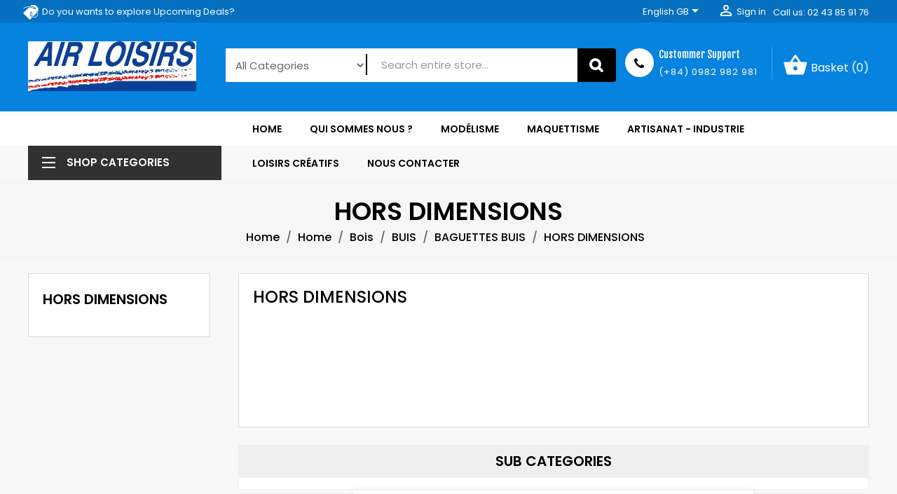

--- FILE ---
content_type: text/html; charset=utf-8
request_url: https://air-loisirs.com/gb/258-hors-dimensions
body_size: 13682
content:

<!doctype html>
<html lang="gb">

  <head>
    
      
  <meta charset="utf-8">


  <meta http-equiv="x-ua-compatible" content="ie=edge">



  <title>HORS DIMENSIONS</title>
  <meta name="description" content="">
  <meta name="keywords" content="">
        <link rel="canonical" href="https://air-loisirs.com/gb/258-hors-dimensions">
  


  <meta name="viewport" content="width=device-width, initial-scale=1">



  <link rel="icon" type="image/vnd.microsoft.icon" href="/img/favicon.ico?1536318836">
  <link rel="shortcut icon" type="image/x-icon" href="/img/favicon.ico?1536318836">



   
 
<link href="https://fonts.googleapis.com/css?family=Roboto:300,400,700,700i" rel="stylesheet">
<link href="https://fonts.googleapis.com/css?family=Fjalla One:300,400,500,600,700" rel="stylesheet">
<link href="https://fonts.googleapis.com/css?family=Poppins:300,400,500,600,700" rel="stylesheet">

  <link rel="stylesheet" href="https://air-loisirs.com/themes/wt_bestbuy/assets/css/theme.css" type="text/css" media="all">
  <link rel="stylesheet" href="https://air-loisirs.com/modules/blockreassurance/views/css/front.css" type="text/css" media="all">
  <link rel="stylesheet" href="https://air-loisirs.com/modules/ps_facetedsearch/views/dist/front.css" type="text/css" media="all">
  <link rel="stylesheet" href="https://air-loisirs.com/modules/wtattributes/views/css/wtattributes.css" type="text/css" media="all">
  <link rel="stylesheet" href="https://air-loisirs.com/modules/wtblocksearch/views/css/wtsearch.css" type="text/css" media="all">
  <link rel="stylesheet" href="https://air-loisirs.com/modules/wtblog//views/css/wtblogstyle.css" type="text/css" media="all">
  <link rel="stylesheet" href="https://air-loisirs.com/modules/wtcategoryfeature//views/css/wtcategoryfeature.css" type="text/css" media="all">
  <link rel="stylesheet" href="https://air-loisirs.com/modules/wtcustomhtml/views/css/wtcustomhtml.css" type="text/css" media="all">
  <link rel="stylesheet" href="https://air-loisirs.com/modules/wtmegamenu//views/css/front.css" type="text/css" media="all">
  <link rel="stylesheet" href="https://air-loisirs.com/modules/wtproductcategory//views/css/front.css" type="text/css" media="all">
  <link rel="stylesheet" href="https://air-loisirs.com/modules/wtproductcomments/views/css/productcomments.css" type="text/css" media="all">
  <link rel="stylesheet" href="https://air-loisirs.com/modules/wtproductfilter/views/css/wtproductfilter.css" type="text/css" media="all">
  <link rel="stylesheet" href="https://air-loisirs.com/modules/wtproductfilter/views/css/jquery.carouFredSel-6.1.0-packed.css" type="text/css" media="all">
  <link rel="stylesheet" href="https://air-loisirs.com/modules/wtspecials/views/css/wtspecials.css" type="text/css" media="all">
  <link rel="stylesheet" href="https://air-loisirs.com/modules/wtsubcategory//views/css/wtsubcategory.css" type="text/css" media="all">
  <link rel="stylesheet" href="https://air-loisirs.com/modules/wtthemeconfigurator/views/css/frontend/owl.carousel.css" type="text/css" media="all">
  <link rel="stylesheet" href="https://air-loisirs.com/modules/wtthemeconfigurator/views/css/frontend/owl.theme.css" type="text/css" media="all">
  <link rel="stylesheet" href="https://air-loisirs.com/modules/wtthemeconfigurator/views/css/frontend/animate.css" type="text/css" media="all">
  <link rel="stylesheet" href="https://air-loisirs.com/modules/wtthemeconfigurator/views/css/frontend/wtthemeconfigurator.css" type="text/css" media="all">
  <link rel="stylesheet" href="https://air-loisirs.com/modules/wtthemeconfigurator/views/css/frontend/cloud-zoom.css" type="text/css" media="all">
  <link rel="stylesheet" href="https://air-loisirs.com/modules/wtthemeconfigurator/views/css/frontend/prettyPhoto.css" type="text/css" media="all">
  <link rel="stylesheet" href="https://air-loisirs.com/modules/wtthemeconfigurator/views/css/config_1.css" type="text/css" media="all">
  <link rel="stylesheet" href="https://air-loisirs.com/modules/wtverticalmegamenu/views/css/front.css" type="text/css" media="all">
  <link rel="stylesheet" href="https://air-loisirs.com/modules/idxvalidatinguser//views/css/front.css" type="text/css" media="all">
  <link rel="stylesheet" href="https://air-loisirs.com/modules/idxprivateshop/views/css/front.css" type="text/css" media="all">
  <link rel="stylesheet" href="https://air-loisirs.com/js/jquery/ui/themes/base/minified/jquery-ui.min.css" type="text/css" media="all">
  <link rel="stylesheet" href="https://air-loisirs.com/js/jquery/ui/themes/base/minified/jquery.ui.theme.min.css" type="text/css" media="all">
  <link rel="stylesheet" href="https://air-loisirs.com/js/jquery/plugins/autocomplete/jquery.autocomplete.css" type="text/css" media="all">
  <link rel="stylesheet" href="https://air-loisirs.com/modules/ps_imageslider/css/homeslider.css" type="text/css" media="all">
  <link rel="stylesheet" href="https://air-loisirs.com/themes/wt_bestbuy/assets/css/custom.css" type="text/css" media="all">




  

  <script type="text/javascript">
        var is_b2bForm = false;
        var notAllowedFileTranslation = "File extension is not allowed";
        var prestashop = {"cart":{"products":[],"totals":{"total":{"type":"total","label":"Total","amount":0,"value":"\u20ac0.00"},"total_including_tax":{"type":"total","label":"Total (tax incl.)","amount":0,"value":"\u20ac0.00"},"total_excluding_tax":{"type":"total","label":"Total (VAT excl.)","amount":0,"value":"\u20ac0.00"}},"subtotals":{"products":{"type":"products","label":"Subtotal","amount":0,"value":"\u20ac0.00"},"discounts":null,"shipping":{"type":"shipping","label":"Shipping","amount":0,"value":"Free"},"tax":null},"products_count":0,"summary_string":"0 items","vouchers":{"allowed":0,"added":[]},"discounts":[],"minimalPurchase":0,"minimalPurchaseRequired":""},"currency":{"name":"Euro","iso_code":"EUR","iso_code_num":"978","sign":"\u20ac"},"customer":{"lastname":null,"firstname":null,"email":null,"birthday":null,"newsletter":null,"newsletter_date_add":null,"optin":null,"website":null,"company":null,"siret":null,"ape":null,"is_logged":false,"gender":{"type":null,"name":null},"addresses":[]},"language":{"name":"English GB (English)","iso_code":"gb","locale":"en-GB","language_code":"en-gb","is_rtl":"0","date_format_lite":"Y-m-d","date_format_full":"Y-m-d H:i:s","id":2},"page":{"title":"","canonical":"https:\/\/air-loisirs.com\/gb\/258-hors-dimensions","meta":{"title":"HORS DIMENSIONS","description":"","keywords":"","robots":"index"},"page_name":"category","body_classes":{"lang-gb":true,"lang-rtl":false,"country-FR":true,"currency-EUR":true,"layout-left-column":true,"page-category":true,"tax-display-enabled":true,"category-id-258":true,"category-HORS DIMENSIONS":true,"category-id-parent-254":true,"category-depth-level-6":true},"admin_notifications":[]},"shop":{"name":"AIR LOISIRS","logo":"\/img\/air-loisirs-logo-1536318836.jpg","stores_icon":"\/img\/logo_stores.png","favicon":"\/img\/favicon.ico"},"urls":{"base_url":"https:\/\/air-loisirs.com\/","current_url":"https:\/\/air-loisirs.com\/gb\/258-hors-dimensions","shop_domain_url":"https:\/\/air-loisirs.com","img_ps_url":"https:\/\/air-loisirs.com\/img\/","img_cat_url":"https:\/\/air-loisirs.com\/img\/c\/","img_lang_url":"https:\/\/air-loisirs.com\/img\/l\/","img_prod_url":"https:\/\/air-loisirs.com\/img\/p\/","img_manu_url":"https:\/\/air-loisirs.com\/img\/m\/","img_sup_url":"https:\/\/air-loisirs.com\/img\/su\/","img_ship_url":"https:\/\/air-loisirs.com\/img\/s\/","img_store_url":"https:\/\/air-loisirs.com\/img\/st\/","img_col_url":"https:\/\/air-loisirs.com\/img\/co\/","img_url":"https:\/\/air-loisirs.com\/themes\/airloisirs\/assets\/img\/","css_url":"https:\/\/air-loisirs.com\/themes\/airloisirs\/assets\/css\/","js_url":"https:\/\/air-loisirs.com\/themes\/airloisirs\/assets\/js\/","pic_url":"https:\/\/air-loisirs.com\/upload\/","pages":{"address":"https:\/\/air-loisirs.com\/gb\/address","addresses":"https:\/\/air-loisirs.com\/gb\/addresses","authentication":"https:\/\/air-loisirs.com\/gb\/login","cart":"https:\/\/air-loisirs.com\/gb\/cart","category":"https:\/\/air-loisirs.com\/gb\/index.php?controller=category","cms":"https:\/\/air-loisirs.com\/gb\/index.php?controller=cms","contact":"https:\/\/air-loisirs.com\/gb\/contact-us","discount":"https:\/\/air-loisirs.com\/gb\/discount","guest_tracking":"https:\/\/air-loisirs.com\/gb\/guest-tracking","history":"https:\/\/air-loisirs.com\/gb\/order-history","identity":"https:\/\/air-loisirs.com\/gb\/identity","index":"https:\/\/air-loisirs.com\/gb\/","my_account":"https:\/\/air-loisirs.com\/gb\/my-account","order_confirmation":"https:\/\/air-loisirs.com\/gb\/order-confirmation","order_detail":"https:\/\/air-loisirs.com\/gb\/index.php?controller=order-detail","order_follow":"https:\/\/air-loisirs.com\/gb\/order-follow","order":"https:\/\/air-loisirs.com\/gb\/order","order_return":"https:\/\/air-loisirs.com\/gb\/index.php?controller=order-return","order_slip":"https:\/\/air-loisirs.com\/gb\/credit-slip","pagenotfound":"https:\/\/air-loisirs.com\/gb\/page-not-found","password":"https:\/\/air-loisirs.com\/gb\/password-recovery","pdf_invoice":"https:\/\/air-loisirs.com\/gb\/index.php?controller=pdf-invoice","pdf_order_return":"https:\/\/air-loisirs.com\/gb\/index.php?controller=pdf-order-return","pdf_order_slip":"https:\/\/air-loisirs.com\/gb\/index.php?controller=pdf-order-slip","prices_drop":"https:\/\/air-loisirs.com\/gb\/index.php?controller=prices-drop","product":"https:\/\/air-loisirs.com\/gb\/index.php?controller=product","search":"https:\/\/air-loisirs.com\/gb\/search","sitemap":"https:\/\/air-loisirs.com\/gb\/plan-site","stores":"https:\/\/air-loisirs.com\/gb\/stores","supplier":"https:\/\/air-loisirs.com\/gb\/supplier","register":"https:\/\/air-loisirs.com\/gb\/login?create_account=1","order_login":"https:\/\/air-loisirs.com\/gb\/order?login=1"},"alternative_langs":{"fr":"https:\/\/air-loisirs.com\/fr\/258-hors-dimensions","en-gb":"https:\/\/air-loisirs.com\/gb\/258-hors-dimensions"},"theme_assets":"\/themes\/airloisirs\/assets\/","actions":{"logout":"https:\/\/air-loisirs.com\/gb\/?mylogout="},"no_picture_image":{"bySize":{"small_default":{"url":"https:\/\/air-loisirs.com\/img\/p\/gb-default-small_default.jpg","width":98,"height":98},"cart_default":{"url":"https:\/\/air-loisirs.com\/img\/p\/gb-default-cart_default.jpg","width":125,"height":125},"medium_default":{"url":"https:\/\/air-loisirs.com\/img\/p\/gb-default-medium_default.jpg","width":452,"height":452},"home_default":{"url":"https:\/\/air-loisirs.com\/img\/p\/gb-default-home_default.jpg","width":480,"height":480},"large_default":{"url":"https:\/\/air-loisirs.com\/img\/p\/gb-default-large_default.jpg","width":1100,"height":1100}},"small":{"url":"https:\/\/air-loisirs.com\/img\/p\/gb-default-small_default.jpg","width":98,"height":98},"medium":{"url":"https:\/\/air-loisirs.com\/img\/p\/gb-default-medium_default.jpg","width":452,"height":452},"large":{"url":"https:\/\/air-loisirs.com\/img\/p\/gb-default-large_default.jpg","width":1100,"height":1100},"legend":""}},"configuration":{"display_taxes_label":true,"is_catalog":false,"show_prices":true,"opt_in":{"partner":true},"quantity_discount":{"type":"discount","label":"Discount"},"voucher_enabled":0,"return_enabled":0},"field_required":[],"breadcrumb":{"links":[{"title":"Home","url":"https:\/\/air-loisirs.com\/gb\/"},{"title":"Home","url":"https:\/\/air-loisirs.com\/gb\/259-accueil"},{"title":"Bois","url":"https:\/\/air-loisirs.com\/gb\/13-bois"},{"title":"BUIS","url":"https:\/\/air-loisirs.com\/gb\/212-buis"},{"title":"BAGUETTES  BUIS","url":"https:\/\/air-loisirs.com\/gb\/254-baguettes-buis"},{"title":"HORS DIMENSIONS","url":"https:\/\/air-loisirs.com\/gb\/258-hors-dimensions"}],"count":6},"link":{"protocol_link":"https:\/\/","protocol_content":"https:\/\/"},"time":1768623938,"static_token":"3e79a3a08f74ba2fe5dde81e5eadbaab","token":"819932c8add32023560b64083c1435f9"};
        var psemailsubscription_subscription = "https:\/\/air-loisirs.com\/gb\/module\/ps_emailsubscription\/subscription";
        var psr_icon_color = "#F19D76";
        var search_url = "https:\/\/air-loisirs.com\/gb\/search";
        var wholesaleForm = "1";
      </script>



  
    <script type="text/javascript">
        show_menu = 'on';
        show_register = 'on';
        show_reminder = 'on';        
        message = 'Ce magasin est une Boutique Privée. Afin de voir son contenu, vous devez être enregistré ou ouvrir une session.';
    </script>







    
  </head>

  <body id="category" class="lang-gb country-fr currency-eur layout-left-column page-category tax-display-enabled category-id-258 category-hors-dimensions category-id-parent-254 category-depth-level-6" >
	<div id="page" class="wt-page-container">
    
      
    

    <main>
      
              

      <header id="header">
        
           <div id="wt_loading_overlay">
<div class="loading_overlay"></div>
<p class="loading"></p>
</div>
<div id="wt_overlay"  class="other-page" >
</div>

  <div class="header-banner">
    
  </div>



  <nav class="header-nav">
    <div class="container">
        <div class="row">
          <div class="hidden-sm-down">
            <div class="col-md-4 col-xs-12">
              <!-- Static Block module -->
			<p>Do you wants to explore Upcoming Deals?</p>
	<!-- /Static block module -->
            </div>
            <div class="col-md-8 right-nav">
                <!-- Static Block module -->
<!-- /Static block module --><div id="_desktop_language_selector">
  <div class="language-selector-wrapper">
    <span class="hidden-md-up">Language:</span>
    <div class="language-selector dropdown js-dropdown">
      <span class="expand-more hidden-sm-down" data-toggle="dropdown">English GB</span>
      <a data-target="#" data-toggle="dropdown" aria-haspopup="true" aria-expanded="false" class="hidden-sm-down">
        <i class="material-icons expand-more">&#xE5C5;</i>
      </a>
      <ul class="dropdown-menu hidden-sm-down">
                  <li >
            <a href="https://air-loisirs.com/fr/258-hors-dimensions" class="dropdown-item">Français</a>
          </li>
                  <li  class="current" >
            <a href="https://air-loisirs.com/gb/258-hors-dimensions" class="dropdown-item">English GB</a>
          </li>
              </ul>
      <select class="link hidden-md-up">
                  <option value="https://air-loisirs.com/fr/258-hors-dimensions">Français</option>
                  <option value="https://air-loisirs.com/gb/258-hors-dimensions" selected="selected">English GB</option>
              </select>
    </div>
  </div>
</div>
<div id="_desktop_user_info">
  <div class="user-info">
          <a
        href="https://air-loisirs.com/gb/my-account"
        title="Log in to your customer account"
        rel="nofollow"
      >
        <i class="material-icons">&#xE7FF;</i>
        <span class="hidden-sm-down">Sign in</span>
      </a>
      </div>
</div>
<div id="_desktop_contact_link">
  <div id="contact-link">
                Call us: <span>02 43 85 91 76</span>
      </div>
</div>

            </div>
          </div>
          <div class="hidden-md-up text-xs-center mobile">
            <div class="pull-xs-left" id="menu-icon">
              <i class="material-icons d-inline">&#xE5D2;</i>
            </div>
            <div class="pull-xs-right" id="_mobile_cart"></div>
            <div class="pull-xs-right" id="_mobile_user_info"></div>
            <div class="top-logo" id="_mobile_logo"></div>
            <div class="clearfix"></div>
          </div>
        </div>
    </div>
  </nav>


 
 

  <div class="header-top">
    <div class="container">
       <div class="row">
        <div class="col-md-3 hidden-sm-down" id="_desktop_logo">
          <a href="https://air-loisirs.com/">
            <img class="logo img-responsive" src="/img/air-loisirs-logo-1536318836.jpg" alt="AIR LOISIRS">
          </a>
        </div>
        <div class="col-md-9 col-sm-12 position-static">
          <div class="row">
            <!-- Block search module TOP -->

<div id="search_block_top" class="col-sm-7">
	<form id="searchbox" method="get" action="https://air-loisirs.com/gb/search">
       
		<input type="hidden" name="controller" value="search">
		
		<input type="hidden" name="orderby" value="position" />
		<input type="hidden" name="orderway" value="desc" />
        <select id="search_category" name="search_category" class="form-control" style="width:200px;">
            <option value="all">All Categories</option>
            <option value="2">Home</option><option value="259">--Home</option><option value="12">----Kits à construire</option><option value="20">------BATEAUX</option><option value="221">--------MAQUETTES DE BATEAUX STATIQUES </option><option value="222">--------MAQUETTES DE BATEAUX NAVIGANTS</option><option value="21">------AVIONS</option><option value="209">--------AVIONS</option><option value="210">--------PLANEURS</option><option value="211">--------OVNIS</option><option value="208">------KITS DE LOISIRS</option><option value="13">----Bois</option><option value="22">------BALSA</option><option value="44">--------PLANCHES BALSA</option><option value="61">----------QUALITE PLUME</option><option value="62">----------QUALITE PRESTIGE</option><option value="201">----------QUALITE ECO</option><option value="230">----------EN CARTON</option><option value="231">----------GRANDES DIMENSIONS</option><option value="45">--------BLOCS BALSA</option><option value="66">----------BLOCS RABOTES 4 FACES - Longueur 100 cm</option><option value="67">----------BLOCS RABOTES 4 FACES - Longueur 50 cm</option><option value="68">----------BLOCS au dcm3 BRUTE</option><option value="51">--------BAGUETTES BALSA</option><option value="52">----------TRIANGULAIRES</option><option value="53">----------RONDES</option><option value="54">----------SECTIONS CARREES ET RECTANGULAIRES 100 cm</option><option value="55">----------SECTIONS CARREES ET RECTANGULAIRES 150 cm</option><option value="229">--------PROFILS BALSA</option><option value="232">----------BORDS D\'ATTAQUE</option><option value="233">----------BORDS DE FUITE DROITS</option><option value="234">----------BORDS DE FUITE SYMETRIQUES</option><option value="235">----------BORDS DE FUITE DIFFERENCIELS</option><option value="236">----------BORDS DE FUITE SPECIAUX</option><option value="246">--------HORS DIMENSIONS</option><option value="23">------SAMBA</option><option value="72">--------PLANCHES SAMBA</option><option value="226">--------BAGUETTES  SAMBA</option><option value="69">----------SECTIONS CARREES ET RECTANGULAIRES Longueur 100 cm</option><option value="70">----------SECTIONS CARREES ET RECTANGULAIRES Longueur 150 cm</option><option value="71">----------DECORS Longueur 100 cm</option><option value="73">----------RAINUREES</option><option value="228">----------RONDES Longueur 100 cm</option><option value="247">--------HORS DIMENSIONS</option><option value="24">------TILLEUL</option><option value="74">--------BAGUETTES TILLEUL</option><option value="239">----------SECTIONS CARREES ET RECTANGULAIRES Longueur 100 cm</option><option value="238">--------PLANCHES TILLEUL</option><option value="249">--------HORS DIMENSIONS</option><option value="25">------PIN CAROLINE</option><option value="75">--------BAGUETTES SECTIONS CARREES ET RECTANGULAIRES Longueur 100 cm</option><option value="237">--------BAGUETTES SECTIONS CARREES ET RECTANGULAIRES Longueur 150 cm</option><option value="248">--------HORS DIMENSIONS</option><option value="27">------ACAJOU </option><option value="82">--------PLANCHES ACAJOU</option><option value="242">--------BAGUETTES ACAJOU</option><option value="79">----------SECTIONS CARREES ET RECTANGULAIRES Longueur 100 cm</option><option value="80">----------DECORS Longueur 100 cm</option><option value="81">----------RONDES Longueur 100 cm</option><option value="252">--------HORS DIMENSIONS</option><option value="28">------NOYER</option><option value="86">--------PLANCHES NOYER</option><option value="243">--------BAGUETTES NOYER</option><option value="83">----------SECTIONS CARREES ET RECTANGULAIRES Longueur 100 cm</option><option value="84">----------DECORS Longueur 100 cm</option><option value="85">----------RONDES Longueur 100 cm</option><option value="253">--------HORS DIMENSIONS</option><option value="29">------RAMIN</option><option value="244">--------BAGUETTES RAMIN</option><option value="87">----------SECTIONS CARREES ET RECTANGULAIRES Longueur 100 cm</option><option value="89">----------DECORS Longueur 100 cm</option><option value="90">----------RONDES Longueur 100 cm</option><option value="245">--------HORS DIMENSIONS</option><option value="30">------HETRE</option><option value="91">--------BAGUETTES RONDES</option><option value="92">--------PLANCHES</option><option value="240">--------BAGUETTES SECTIONS CARREES ET RECTANGULAIRES Longueur 100 cm</option><option value="250">--------HORS DIMENSIONS</option><option value="31">------RED CEDAR </option><option value="95">--------PLANCHES RED CEDAR</option><option value="241">--------BAGUETTES  RED CEDAR</option><option value="93">----------BAGUETTES SECTIONS CARREES ET RECTANGULAIRES Longueur 100 cm</option><option value="94">----------BAGUETTES SECTIONS CARREES ET RECTANGULAIRES Longueur 150 cm</option><option value="251">--------HORS DIMENSIONS</option><option value="212">------BUIS</option><option value="254">--------BAGUETTES  BUIS</option><option value="255">----------RONDES Longueur 100 cm</option><option value="256">----------SECTIONS CARREES ET RECTANGULAIRES Longueur 100 cm</option><option value="257">----------DECORS Longueur 100 cm</option><option value="258">----------HORS DIMENSIONS</option><option value="14">----Metaux</option><option value="35">------C.A.P FILS D\'ACIER DRESSES</option><option value="36">------TIGES FILETEES</option><option value="37">------FIL LAITON</option><option value="38">------TUBE LAITON</option><option value="39">------TUBE ALU</option><option value="214">------PLAQUES 20 x 20 cm</option><option value="215">--------ALUMINIUM</option><option value="216">--------LAITON</option><option value="217">--------CUIVRE</option><option value="15">----Carbone</option><option value="218">------JONCS</option><option value="219">------TUBES</option><option value="16">----Accessories</option><option value="103">------ABRASIF</option><option value="104">------CHAPES</option><option value="105">------TIMONIERES</option><option value="106">------GAINES</option><option value="107">------ARTICULATIONS</option><option value="108">------TRAINS</option><option value="109">------EPINGLES</option><option value="110">------ROULETTES DE QUEUE</option><option value="111">------ROUES</option><option value="112">------BAGUES D\'ARRET</option><option value="113">------CONES D\'HELICE</option><option value="114">------BOUGIES</option><option value="115">------DURITES ET FILTRES</option><option value="17">----Accastillage bateaux</option><option value="116">------ACCASTILLAGE BATEAU STATIQUE</option><option value="117">------ACCASTILLAGE BATEAU NAVIGANT</option><option value="118">--------FEUILLES METAUX</option><option value="119">--------ANNEAUX</option><option value="120">--------ANCRES</option><option value="121">--------COLONNETTES</option><option value="122">--------CAPS DE MOUTON</option><option value="123">--------POULIES</option><option value="124">--------VIOLONS</option><option value="125">--------CADENES</option><option value="126">--------CABILLOTS</option><option value="127">--------CABESTANS</option><option value="128">--------GUINDEAUX</option><option value="129">--------TONNEAUX</option><option value="130">--------FIL DE GREMENT</option><option value="131">--------CHARNIERES</option><option value="132">--------MANTELETS</option><option value="133">--------CLOUS</option><option value="134">--------CLOCHES</option><option value="135">--------SEAUX</option><option value="136">--------COULEVRINES</option><option value="137">--------CANONS</option><option value="138">--------TUBE CANONS</option><option value="139">--------FAUX TUBE CANONS</option><option value="140">--------CARONADES</option><option value="141">--------CHARIOTS DE CARONADES</option><option value="142">--------BOMBARDES</option><option value="143">--------ENTOURAGES</option><option value="144">--------HUNES</option><option value="145">--------CROISILLONS</option><option value="146">--------TETES DE MORE</option><option value="147">--------CHALOUPES</option><option value="148">--------RAMES</option><option value="149">--------ESCALIERS</option><option value="150">--------CAILLEBOTIS</option><option value="151">--------FANAUX ANCIENS</option><option value="152">--------ROUES/ GOUVERNAILS</option><option value="153">--------POMPES</option><option value="154">--------CHAINES</option><option value="155">--------POMPES DE MAT</option><option value="156">--------COLLIERS DE RACAGE</option><option value="157">--------BOULETS DE CANONS</option><option value="158">--------PLAQUES CUIVRE</option><option value="159">--------PIEDS DE MAT</option><option value="160">--------FEUX</option><option value="161">--------PITONS</option><option value="162">--------GAFFES</option><option value="163">--------PORTEMANTEAUX</option><option value="164">--------GRUES</option><option value="165">--------AMPOULES</option><option value="166">--------MANCHES A AIR</option><option value="167">--------AERATEURS</option><option value="168">--------BOUEES DE SAUVETAGE</option><option value="169">--------HELICES</option><option value="170">--------TUBES D\'ETAMBOT</option><option value="171">--------MOUFLES</option><option value="172">--------GUINDEAUX</option><option value="173">--------VOLANTS</option><option value="174">--------MITRAILLEUSES</option><option value="175">--------RIDOIRS</option><option value="176">--------BITTES</option><option value="177">--------CHAUMARDS</option><option value="178">--------TAQUETS</option><option value="179">--------DEMI-PORTES</option><option value="180">--------PORTES</option><option value="181">--------HUBLOTS</option><option value="182">--------CLAIRES-VOIES</option><option value="183">--------CHANDELIERS</option><option value="184">--------VIS/ ECROUS</option><option value="185">--------ECHELLES</option><option value="186">--------FIGURES DE PROUE</option><option value="187">--------PLAQUES NOMINATIVES</option><option value="188">--------COLONNETTES</option><option value="189">--------DAUPHINS</option><option value="190">--------POMMES</option><option value="191">--------PIEDESTAL</option><option value="192">--------CHARNIERES</option><option value="193">--------FERMETURES EN LAITON</option><option value="194">--------BOUTONS</option><option value="195">--------CROCHETS</option><option value="196">--------VIS A BOIS LAITON</option><option value="197">--------FIGURINES</option><option value="198">--------SOCLES EN BOIS MASSIF</option><option value="199">--------SOCLES RONDS</option><option value="200">--------SOCLES RONDS</option><option value="18">----Outillage</option><option value="19">----Les bons plans</option><option value="33">----CONTRE-PLAQUE BOULEAU MULTIPLIS</option><option value="98">------CONTREPLAQUE BOULEAU L 50 cm</option><option value="99">------CONTREPLAQUE BOULEAU HAUTE RESISTANCE</option><option value="100">------CONTREPLAQUE BOULEAU L 100 cm</option><option value="101">------CONTREPLAQUE BOULEAU L 150 cm</option><option value="63">----Longueur 100 cm Largeur 30 cm</option><option value="202">----Loisirs créatifs</option><option value="203">----Modélisme</option><option value="204">------test</option><option value="205">----Maquettisme</option><option value="206">----Artisanat/ Industrie</option><option value="220">----Maquettes plastiques</option>
        </select>
		<input class="search_query form-control" type="text" id="search_query_top" name="s" placeholder="Search entire store..." value="" />
		
		<div id="wt_url_ajax_search" style="display:none">
		<input type="hidden" value="https://air-loisirs.com/modules/wtblocksearch/controller_ajax_search.php" class="url_ajax" />
		</div>
		<button type="submit" name="submit_search" class="btn btn-default button-search">
			<span>Search</span>
		</button>
	</form>
	
</div>

<script type="text/javascript">
var limit_character = "<p class='limit'>Number of characters at least are 3</p>";
var close_text = 'close';
</script>
<!-- /Block search module TOP -->
<div id="_desktop_cart">
  <div class="blockcart cart-preview inactive" data-refresh-url="//air-loisirs.com/gb/module/ps_shoppingcart/ajax">
    <div class="header">
              <i class="material-icons shopping-cart">shopping_basket</i>
        <span class="hidden-sm-down">Basket</span>
        <span class="cart-products-count">(0)</span>
          </div>
  </div>
</div>
<!-- Static Block module -->
			<div class="right-contact-top">
<p class="icon">icon</p>
<div class="support">
<h2>Custommer Support</h2>
<p>(+84) 0982 982 981</p>
</div>
</div>
	<!-- /Static block module -->
            <div class="clearfix"></div>
          </div>
        </div>
      </div>
      <div id="mobile_top_menu_wrapper" class="row hidden-md-up" style="display:none;">
        <div class="js-top-menu mobile" id="_mobile_top_menu"></div>
        <div class="js-top-menu-bottom">
          <div id="_mobile_currency_selector"></div>
          <div id="_mobile_language_selector"></div>
          <div id="_mobile_contact_link"></div>
        </div>
      </div>
    </div>
  </div>
  
  
  
 
  
  <div class="wt-container-menu">
		<div class="container">
		<!-- Module Megamenu-->
<div class="container_wt_megamenu">
<div id="wt-menu-horizontal" class="wt-menu-horizontal clearfix">
	
	<div class="title-menu-mobile"><span>Navigation</span></div>
	<ul class="menu-content">
									<li class="level-1 menu-banner">
										<a href="https://air-loisirs.com/gb/">
					<span>Home</span>
										</a>
					<span class="icon-drop-mobile"></span>
									</li>
												<li class="level-1 ">
										<a href="https://air-loisirs.com/gb/content/7-accueil">
					<span>Qui sommes nous ?</span>
										</a>
					<span class="icon-drop-mobile"></span>
									</li>
												<li class="level-1 ">
										<a href="https://air-loisirs.com/gb/content/9-modelisme">
					<span>Modélisme</span>
										</a>
					<span class="icon-drop-mobile"></span>
									</li>
												<li class="level-1 ">
										<a href="https://air-loisirs.com/gb/content/10-maquettisme">
					<span>Maquettisme</span>
										</a>
					<span class="icon-drop-mobile"></span>
									</li>
												<li class="level-1 ">
										<a href="https://air-loisirs.com/gb/content/11-artisanat-industrie">
					<span>Artisanat - Industrie</span>
										</a>
					<span class="icon-drop-mobile"></span>
									</li>
												<li class="level-1 ">
										<a href="https://air-loisirs.com/gb/content/8-loisirs-creatifs">
					<span>Loisirs Créatifs</span>
										</a>
					<span class="icon-drop-mobile"></span>
									</li>
												<li class="level-1 ">
										<a href="https://air-loisirs.com/gb/contact-us">
					<span>Nous contacter</span>
										</a>
					<span class="icon-drop-mobile"></span>
									</li>
						</ul>
	
	<script type="text/javascript" src="/modules/wtmegamenu/views/js/jquery-1.7.1.min.js"></script>
	<script type="text/javascript">
	
		text_more = "More";
		numLiItem = $("#wt-menu-horizontal .menu-content li.level-1").length;
		nIpadHorizontal =5;
		nIpadVertical = 6;
		function getHtmlHide(nIpad,numLiItem) 
			 {
				var htmlLiHide="";
				if($("#more_menu").length==0)
					for(var i=(nIpad+1);i<=numLiItem;i++)
						htmlLiHide+='<li>'+$('#wt-menu-horizontal ul.menu-content li.level-1:nth-child('+i+')').html()+'</li>';
				return htmlLiHide;
			}

		htmlLiH = getHtmlHide(nIpadHorizontal,numLiItem);
		htmlLiV = getHtmlHide(nIpadVertical,numLiItem);
		htmlMenu=$("#wt-menu-horizontal").html();
		
		$(window).load(function(){
		addMoreResponsive(nIpadHorizontal,nIpadVertical,htmlLiH,htmlLiV,htmlMenu);
		});
		$(window).resize(function(){
		addMoreResponsive(nIpadHorizontal,nIpadVertical,htmlLiH,htmlLiV,htmlMenu);
		});
	</script>
</div>
</div>
<!-- /Module Megamenu -->
		</div>
	</div>

	<div class="container">
				<div class="row row-verticalmenu">
		<div class="wt-verticalmenu col-xs-12 col-sm-3 sticky_otherpage">
		<!-- Module Megamenu-->
<div id="wt-menu-ver-left" class="wt-menu-ver-left home">
	<div class="category-left">
	<div class="content-vertical-home-page">
	<h3 class="category-title"><span>Shop Categories</span></h3>
	<div class="vertical-menu-content">
	<a href="javascript:void(0);" class="close-menu-content wt_close"><span>Close</span></a>
	<h3 class="category-title-content" style="display: none;">Shop Categories</h3>
	<ul class="menu-content">
									<li class="level-1 parent "><a href="https://air-loisirs.com/gb/12-kits-a-construire"><i class="build"></i><span>Kits à construire</span></a><span class="icon-drop-mobile"></span><ul class="menu-dropdown cat-drop-menu wt-vm-sub-auto"><li class="level-2 parent "><a href="https://air-loisirs.com/gb/20-bateaux"><span>BATEAUX</span></a><span class="icon-drop-mobile"></span><ul class="menu-dropdown cat-drop-menu "><li class="level-3 "><a href="https://air-loisirs.com/gb/221-maquettes-de-bateaux-statiques"><span>MAQUETTES DE BATEAUX STATIQUES </span></a></li><li class="level-3 "><a href="https://air-loisirs.com/gb/222-maquettes-de-bateaux-navigants"><span>MAQUETTES DE BATEAUX NAVIGANTS</span></a></li></ul></li><li class="level-2 parent "><a href="https://air-loisirs.com/gb/21-avions"><span>AVIONS</span></a><span class="icon-drop-mobile"></span><ul class="menu-dropdown cat-drop-menu "><li class="level-3 "><a href="https://air-loisirs.com/gb/209-avions"><span>AVIONS</span></a></li><li class="level-3 "><a href="https://air-loisirs.com/gb/210-planeurs"><span>PLANEURS</span></a></li><li class="level-3 "><a href="https://air-loisirs.com/gb/211-ovnis"><span>OVNIS</span></a></li></ul></li><li class="level-2 "><a href="https://air-loisirs.com/gb/208-kits-de-loisirs"><span>KITS DE LOISIRS</span></a></li></ul></li>
												<li class="level-1 parent "><a href="https://air-loisirs.com/gb/21-avions"><span>AVIONS</span></a><span class="icon-drop-mobile"></span><ul class="menu-dropdown cat-drop-menu wt-vm-sub-auto"><li class="level-2 "><a href="https://air-loisirs.com/gb/209-avions"><span>AVIONS</span></a></li><li class="level-2 "><a href="https://air-loisirs.com/gb/210-planeurs"><span>PLANEURS</span></a></li><li class="level-2 "><a href="https://air-loisirs.com/gb/211-ovnis"><span>OVNIS</span></a></li></ul></li>
												<li class="level-1 "><a href="https://air-loisirs.com/gb/208-kits-de-loisirs"><span>KITS DE LOISIRS</span></a></li>
												<li class="level-1 parent "><a href="https://air-loisirs.com/gb/13-bois"><span>Bois</span></a><span class="icon-drop-mobile"></span><ul class="menu-dropdown cat-drop-menu wt-vm-sub-auto"><li class="level-2 parent "><a href="https://air-loisirs.com/gb/22-balsa"><span>BALSA</span></a><span class="icon-drop-mobile"></span><ul class="menu-dropdown cat-drop-menu "><li class="level-3 parent "><a href="https://air-loisirs.com/gb/44-planches-balsa"><span>PLANCHES BALSA</span></a><span class="icon-drop-mobile"></span><ul class="menu-dropdown cat-drop-menu "><li class="level-4 "><a href="https://air-loisirs.com/gb/61-qualite-plume"><span>QUALITE PLUME</span></a></li><li class="level-4 "><a href="https://air-loisirs.com/gb/62-qualite-prestige"><span>QUALITE PRESTIGE</span></a></li><li class="level-4 "><a href="https://air-loisirs.com/gb/201-qualite-eco"><span>QUALITE ECO</span></a></li><li class="level-4 "><a href="https://air-loisirs.com/gb/230-en-carton"><span>EN CARTON</span></a></li><li class="level-4 "><a href="https://air-loisirs.com/gb/231-grandes-dimensions"><span>GRANDES DIMENSIONS</span></a></li></ul></li><li class="level-3 parent "><a href="https://air-loisirs.com/gb/45-blocs-balsa"><span>BLOCS BALSA</span></a><span class="icon-drop-mobile"></span><ul class="menu-dropdown cat-drop-menu "><li class="level-4 "><a href="https://air-loisirs.com/gb/66-blocs-rabotes-4-faces-longueur-100-cm"><span>BLOCS RABOTES 4 FACES - Longueur 100 cm</span></a></li><li class="level-4 "><a href="https://air-loisirs.com/gb/67-blocs-rabotes-4-faces-longueur-50-cm"><span>BLOCS RABOTES 4 FACES - Longueur 50 cm</span></a></li><li class="level-4 "><a href="https://air-loisirs.com/gb/68-blocs-au-dcm3-brute"><span>BLOCS au dcm3 BRUTE</span></a></li></ul></li><li class="level-3 parent "><a href="https://air-loisirs.com/gb/51-baguettes-balsa"><span>BAGUETTES BALSA</span></a><span class="icon-drop-mobile"></span><ul class="menu-dropdown cat-drop-menu "><li class="level-4 "><a href="https://air-loisirs.com/gb/52-triangulaires"><span>TRIANGULAIRES</span></a></li><li class="level-4 "><a href="https://air-loisirs.com/gb/53-rondes"><span>RONDES</span></a></li><li class="level-4 "><a href="https://air-loisirs.com/gb/54-sections-carrees-et-rectangulaires-100-cm"><span>SECTIONS CARREES ET RECTANGULAIRES 100 cm</span></a></li><li class="level-4 "><a href="https://air-loisirs.com/gb/55-sections-carrees-et-rectangulaires-150-cm"><span>SECTIONS CARREES ET RECTANGULAIRES 150 cm</span></a></li></ul></li><li class="level-3 parent "><a href="https://air-loisirs.com/gb/229-profils-balsa"><span>PROFILS BALSA</span></a><span class="icon-drop-mobile"></span><ul class="menu-dropdown cat-drop-menu "><li class="level-4 "><a href="https://air-loisirs.com/gb/232-bords-d-attaque"><span>BORDS D\'ATTAQUE</span></a></li><li class="level-4 "><a href="https://air-loisirs.com/gb/233-bords-de-fuite-droits"><span>BORDS DE FUITE DROITS</span></a></li><li class="level-4 "><a href="https://air-loisirs.com/gb/234-bords-de-fuite-symetriques"><span>BORDS DE FUITE SYMETRIQUES</span></a></li><li class="level-4 "><a href="https://air-loisirs.com/gb/235-bords-de-fuite-differenciels"><span>BORDS DE FUITE DIFFERENCIELS</span></a></li><li class="level-4 "><a href="https://air-loisirs.com/gb/236-bords-de-fuite-speciaux"><span>BORDS DE FUITE SPECIAUX</span></a></li></ul></li><li class="level-3 "><a href="https://air-loisirs.com/gb/246-hors-dimensions"><span>HORS DIMENSIONS</span></a></li></ul></li><li class="level-2 parent "><a href="https://air-loisirs.com/gb/23-samba"><span>SAMBA</span></a><span class="icon-drop-mobile"></span><ul class="menu-dropdown cat-drop-menu "><li class="level-3 "><a href="https://air-loisirs.com/gb/72-planches-samba"><span>PLANCHES SAMBA</span></a></li><li class="level-3 parent "><a href="https://air-loisirs.com/gb/226-baguettes-samba"><span>BAGUETTES  SAMBA</span></a><span class="icon-drop-mobile"></span><ul class="menu-dropdown cat-drop-menu "><li class="level-4 "><a href="https://air-loisirs.com/gb/69-sections-carrees-et-rectangulaires-longueur-100-cm"><span>SECTIONS CARREES ET RECTANGULAIRES Longueur 100 cm</span></a></li><li class="level-4 "><a href="https://air-loisirs.com/gb/70-sections-carrees-et-rectangulaires-longueur-150-cm"><span>SECTIONS CARREES ET RECTANGULAIRES Longueur 150 cm</span></a></li><li class="level-4 "><a href="https://air-loisirs.com/gb/71-decors-longueur-100-cm"><span>DECORS Longueur 100 cm</span></a></li><li class="level-4 "><a href="https://air-loisirs.com/gb/73-rainurees"><span>RAINUREES</span></a></li><li class="level-4 "><a href="https://air-loisirs.com/gb/228-rondes-longueur-100-cm"><span>RONDES Longueur 100 cm</span></a></li></ul></li><li class="level-3 "><a href="https://air-loisirs.com/gb/247-hors-dimensions"><span>HORS DIMENSIONS</span></a></li></ul></li><li class="level-2 parent "><a href="https://air-loisirs.com/gb/24-tilleul"><span>TILLEUL</span></a><span class="icon-drop-mobile"></span><ul class="menu-dropdown cat-drop-menu "><li class="level-3 parent "><a href="https://air-loisirs.com/gb/74-baguettes-tilleul"><span>BAGUETTES TILLEUL</span></a><span class="icon-drop-mobile"></span><ul class="menu-dropdown cat-drop-menu "><li class="level-4 "><a href="https://air-loisirs.com/gb/239-sections-carrees-et-rectangulaires-longueur-100-cm"><span>SECTIONS CARREES ET RECTANGULAIRES Longueur 100 cm</span></a></li></ul></li><li class="level-3 "><a href="https://air-loisirs.com/gb/238-planches-tilleul"><span>PLANCHES TILLEUL</span></a></li><li class="level-3 "><a href="https://air-loisirs.com/gb/249-hors-dimensions"><span>HORS DIMENSIONS</span></a></li></ul></li><li class="level-2 parent "><a href="https://air-loisirs.com/gb/25-pin-caroline"><span>PIN CAROLINE</span></a><span class="icon-drop-mobile"></span><ul class="menu-dropdown cat-drop-menu "><li class="level-3 "><a href="https://air-loisirs.com/gb/75-baguettes-sections-carrees-et-rectangulaires-longueur-100-cm"><span>BAGUETTES SECTIONS CARREES ET RECTANGULAIRES Longueur 100 cm</span></a></li><li class="level-3 "><a href="https://air-loisirs.com/gb/237-baguettes-sections-carrees-et-rectangulaires-longueur-150-cm"><span>BAGUETTES SECTIONS CARREES ET RECTANGULAIRES Longueur 150 cm</span></a></li><li class="level-3 "><a href="https://air-loisirs.com/gb/248-hors-dimensions"><span>HORS DIMENSIONS</span></a></li></ul></li><li class="level-2 parent "><a href="https://air-loisirs.com/gb/27-acajou"><span>ACAJOU </span></a><span class="icon-drop-mobile"></span><ul class="menu-dropdown cat-drop-menu "><li class="level-3 "><a href="https://air-loisirs.com/gb/82-planches-acajou"><span>PLANCHES ACAJOU</span></a></li><li class="level-3 parent "><a href="https://air-loisirs.com/gb/242-baguettes-acajou"><span>BAGUETTES ACAJOU</span></a><span class="icon-drop-mobile"></span><ul class="menu-dropdown cat-drop-menu "><li class="level-4 "><a href="https://air-loisirs.com/gb/79-sections-carrees-et-rectangulaires-longueur-100-cm"><span>SECTIONS CARREES ET RECTANGULAIRES Longueur 100 cm</span></a></li><li class="level-4 "><a href="https://air-loisirs.com/gb/80-decors-longueur-100-cm"><span>DECORS Longueur 100 cm</span></a></li><li class="level-4 "><a href="https://air-loisirs.com/gb/81-rondes-longueur-100-cm"><span>RONDES Longueur 100 cm</span></a></li></ul></li><li class="level-3 "><a href="https://air-loisirs.com/gb/252-hors-dimensions"><span>HORS DIMENSIONS</span></a></li></ul></li><li class="level-2 parent "><a href="https://air-loisirs.com/gb/28-noyer"><span>NOYER</span></a><span class="icon-drop-mobile"></span><ul class="menu-dropdown cat-drop-menu "><li class="level-3 "><a href="https://air-loisirs.com/gb/86-planches-noyer"><span>PLANCHES NOYER</span></a></li><li class="level-3 parent "><a href="https://air-loisirs.com/gb/243-baguettes-noyer"><span>BAGUETTES NOYER</span></a><span class="icon-drop-mobile"></span><ul class="menu-dropdown cat-drop-menu "><li class="level-4 "><a href="https://air-loisirs.com/gb/83-sections-carrees-et-rectangulaires-longueur-100-cm"><span>SECTIONS CARREES ET RECTANGULAIRES Longueur 100 cm</span></a></li><li class="level-4 "><a href="https://air-loisirs.com/gb/84-decors-longueur-100-cm"><span>DECORS Longueur 100 cm</span></a></li><li class="level-4 "><a href="https://air-loisirs.com/gb/85-rondes-longueur-100-cm"><span>RONDES Longueur 100 cm</span></a></li></ul></li><li class="level-3 "><a href="https://air-loisirs.com/gb/253-hors-dimensions"><span>HORS DIMENSIONS</span></a></li></ul></li><li class="level-2 parent "><a href="https://air-loisirs.com/gb/29-ramin"><span>RAMIN</span></a><span class="icon-drop-mobile"></span><ul class="menu-dropdown cat-drop-menu "><li class="level-3 parent "><a href="https://air-loisirs.com/gb/244-baguettes-ramin"><span>BAGUETTES RAMIN</span></a><span class="icon-drop-mobile"></span><ul class="menu-dropdown cat-drop-menu "><li class="level-4 "><a href="https://air-loisirs.com/gb/87-sections-carrees-et-rectangulaires-longueur-100-cm"><span>SECTIONS CARREES ET RECTANGULAIRES Longueur 100 cm</span></a></li><li class="level-4 "><a href="https://air-loisirs.com/gb/89-decors-longueur-100-cm"><span>DECORS Longueur 100 cm</span></a></li><li class="level-4 "><a href="https://air-loisirs.com/gb/90-rondes-longueur-100-cm"><span>RONDES Longueur 100 cm</span></a></li></ul></li><li class="level-3 "><a href="https://air-loisirs.com/gb/245-hors-dimensions"><span>HORS DIMENSIONS</span></a></li></ul></li><li class="level-2 parent "><a href="https://air-loisirs.com/gb/30-hetre"><span>HETRE</span></a><span class="icon-drop-mobile"></span><ul class="menu-dropdown cat-drop-menu "><li class="level-3 "><a href="https://air-loisirs.com/gb/91-baguettes-rondes"><span>BAGUETTES RONDES</span></a></li><li class="level-3 "><a href="https://air-loisirs.com/gb/92-planches"><span>PLANCHES</span></a></li><li class="level-3 "><a href="https://air-loisirs.com/gb/240-baguettes-sections-carrees-et-rectangulaires-longueur-100-cm"><span>BAGUETTES SECTIONS CARREES ET RECTANGULAIRES Longueur 100 cm</span></a></li><li class="level-3 "><a href="https://air-loisirs.com/gb/250-hors-dimensions"><span>HORS DIMENSIONS</span></a></li></ul></li><li class="level-2 parent "><a href="https://air-loisirs.com/gb/31-red-cedar"><span>RED CEDAR </span></a><span class="icon-drop-mobile"></span><ul class="menu-dropdown cat-drop-menu "><li class="level-3 "><a href="https://air-loisirs.com/gb/95-planches-red-cedar"><span>PLANCHES RED CEDAR</span></a></li><li class="level-3 parent "><a href="https://air-loisirs.com/gb/241-baguettes-red-cedar"><span>BAGUETTES  RED CEDAR</span></a><span class="icon-drop-mobile"></span><ul class="menu-dropdown cat-drop-menu "><li class="level-4 "><a href="https://air-loisirs.com/gb/93-baguettes-sections-carrees-et-rectangulaires-longueur-100-cm"><span>BAGUETTES SECTIONS CARREES ET RECTANGULAIRES Longueur 100 cm</span></a></li><li class="level-4 "><a href="https://air-loisirs.com/gb/94-baguettes-sections-carrees-et-rectangulaires-longueur-150-cm"><span>BAGUETTES SECTIONS CARREES ET RECTANGULAIRES Longueur 150 cm</span></a></li></ul></li><li class="level-3 "><a href="https://air-loisirs.com/gb/251-hors-dimensions"><span>HORS DIMENSIONS</span></a></li></ul></li><li class="level-2 parent "><a href="https://air-loisirs.com/gb/212-buis"><span>BUIS</span></a><span class="icon-drop-mobile"></span><ul class="menu-dropdown cat-drop-menu "><li class="level-3 parent "><a href="https://air-loisirs.com/gb/254-baguettes-buis"><span>BAGUETTES  BUIS</span></a><span class="icon-drop-mobile"></span><ul class="menu-dropdown cat-drop-menu "><li class="level-4 "><a href="https://air-loisirs.com/gb/255-rondes-longueur-100-cm"><span>RONDES Longueur 100 cm</span></a></li><li class="level-4 "><a href="https://air-loisirs.com/gb/256-sections-carrees-et-rectangulaires-longueur-100-cm"><span>SECTIONS CARREES ET RECTANGULAIRES Longueur 100 cm</span></a></li><li class="level-4 "><a href="https://air-loisirs.com/gb/257-decors-longueur-100-cm"><span>DECORS Longueur 100 cm</span></a></li><li class="level-4 "><a href="https://air-loisirs.com/gb/258-hors-dimensions"><span>HORS DIMENSIONS</span></a></li></ul></li></ul></li></ul></li>
												<li class="level-1 parent "><a href="https://air-loisirs.com/gb/14-metaux"><span>Metaux</span></a><span class="icon-drop-mobile"></span><ul class="menu-dropdown cat-drop-menu wt-vm-sub-auto"><li class="level-2 "><a href="https://air-loisirs.com/gb/35-cap-fils-d-acier-dresses"><span>C.A.P FILS D\'ACIER DRESSES</span></a></li><li class="level-2 "><a href="https://air-loisirs.com/gb/36-tiges-filetees"><span>TIGES FILETEES</span></a></li><li class="level-2 "><a href="https://air-loisirs.com/gb/37-fil-laiton"><span>FIL LAITON</span></a></li><li class="level-2 "><a href="https://air-loisirs.com/gb/38-tube-laiton"><span>TUBE LAITON</span></a></li><li class="level-2 "><a href="https://air-loisirs.com/gb/39-tube-alu"><span>TUBE ALU</span></a></li><li class="level-2 parent "><a href="https://air-loisirs.com/gb/214-plaques-20-x-20-cm"><span>PLAQUES 20 x 20 cm</span></a><span class="icon-drop-mobile"></span><ul class="menu-dropdown cat-drop-menu "><li class="level-3 "><a href="https://air-loisirs.com/gb/215-aluminium"><span>ALUMINIUM</span></a></li><li class="level-3 "><a href="https://air-loisirs.com/gb/216-laiton"><span>LAITON</span></a></li><li class="level-3 "><a href="https://air-loisirs.com/gb/217-cuivre"><span>CUIVRE</span></a></li></ul></li></ul></li>
												<li class="level-1 parent "><a href="https://air-loisirs.com/gb/15-carbone"><span>Carbone</span></a><span class="icon-drop-mobile"></span><ul class="menu-dropdown cat-drop-menu wt-vm-sub-auto"><li class="level-2 "><a href="https://air-loisirs.com/gb/218-joncs"><span>JONCS</span></a></li><li class="level-2 "><a href="https://air-loisirs.com/gb/219-tubes"><span>TUBES</span></a></li></ul></li>
												<li class="level-1 parent "><a href="https://air-loisirs.com/gb/16-accessoires"><span>Accessories</span></a><span class="icon-drop-mobile"></span><ul class="menu-dropdown cat-drop-menu wt-vm-sub-auto"><li class="level-2 "><a href="https://air-loisirs.com/gb/103-abrasif"><span>ABRASIF</span></a></li><li class="level-2 "><a href="https://air-loisirs.com/gb/104-chapes"><span>CHAPES</span></a></li><li class="level-2 "><a href="https://air-loisirs.com/gb/105-timonieres"><span>TIMONIERES</span></a></li><li class="level-2 "><a href="https://air-loisirs.com/gb/106-gaines"><span>GAINES</span></a></li><li class="level-2 "><a href="https://air-loisirs.com/gb/107-articulations"><span>ARTICULATIONS</span></a></li><li class="level-2 "><a href="https://air-loisirs.com/gb/108-trains"><span>TRAINS</span></a></li><li class="level-2 "><a href="https://air-loisirs.com/gb/109-epingles"><span>EPINGLES</span></a></li><li class="level-2 "><a href="https://air-loisirs.com/gb/110-roulettes-de-queue"><span>ROULETTES DE QUEUE</span></a></li><li class="level-2 "><a href="https://air-loisirs.com/gb/111-roues"><span>ROUES</span></a></li><li class="level-2 "><a href="https://air-loisirs.com/gb/112-bagues-d-arret"><span>BAGUES D\'ARRET</span></a></li><li class="level-2 "><a href="https://air-loisirs.com/gb/113-cones-d-helice"><span>CONES D\'HELICE</span></a></li><li class="level-2 "><a href="https://air-loisirs.com/gb/114-bougies"><span>BOUGIES</span></a></li><li class="level-2 "><a href="https://air-loisirs.com/gb/115-durites-et-filtres"><span>DURITES ET FILTRES</span></a></li></ul></li>
												<li class="level-1 parent "><a href="https://air-loisirs.com/gb/17-accastillage-bateaux"><span>Accastillage bateaux</span></a><span class="icon-drop-mobile"></span><ul class="menu-dropdown cat-drop-menu wt-vm-sub-auto"><li class="level-2 "><a href="https://air-loisirs.com/gb/116-accastillage-bateau-statique"><span>ACCASTILLAGE BATEAU STATIQUE</span></a></li><li class="level-2 parent "><a href="https://air-loisirs.com/gb/117-accastillage-bateau-navigant"><span>ACCASTILLAGE BATEAU NAVIGANT</span></a><span class="icon-drop-mobile"></span><ul class="menu-dropdown cat-drop-menu "><li class="level-3 "><a href="https://air-loisirs.com/gb/118-feuilles-metaux"><span>FEUILLES METAUX</span></a></li><li class="level-3 "><a href="https://air-loisirs.com/gb/119-anneaux"><span>ANNEAUX</span></a></li><li class="level-3 "><a href="https://air-loisirs.com/gb/120-ancres"><span>ANCRES</span></a></li><li class="level-3 "><a href="https://air-loisirs.com/gb/121-colonnettes"><span>COLONNETTES</span></a></li><li class="level-3 "><a href="https://air-loisirs.com/gb/122-caps-de-mouton"><span>CAPS DE MOUTON</span></a></li><li class="level-3 "><a href="https://air-loisirs.com/gb/123-poulies"><span>POULIES</span></a></li><li class="level-3 "><a href="https://air-loisirs.com/gb/124-violons"><span>VIOLONS</span></a></li><li class="level-3 "><a href="https://air-loisirs.com/gb/125-cadenes"><span>CADENES</span></a></li><li class="level-3 "><a href="https://air-loisirs.com/gb/126-cabillots"><span>CABILLOTS</span></a></li><li class="level-3 "><a href="https://air-loisirs.com/gb/127-cabestans"><span>CABESTANS</span></a></li><li class="level-3 "><a href="https://air-loisirs.com/gb/128-guindeaux"><span>GUINDEAUX</span></a></li><li class="level-3 "><a href="https://air-loisirs.com/gb/129-tonneaux"><span>TONNEAUX</span></a></li><li class="level-3 "><a href="https://air-loisirs.com/gb/130-fil-de-grement"><span>FIL DE GREMENT</span></a></li><li class="level-3 "><a href="https://air-loisirs.com/gb/131-charnieres"><span>CHARNIERES</span></a></li><li class="level-3 "><a href="https://air-loisirs.com/gb/132-mantelets"><span>MANTELETS</span></a></li><li class="level-3 "><a href="https://air-loisirs.com/gb/133-clous"><span>CLOUS</span></a></li><li class="level-3 "><a href="https://air-loisirs.com/gb/134-cloches"><span>CLOCHES</span></a></li><li class="level-3 "><a href="https://air-loisirs.com/gb/135-seaux"><span>SEAUX</span></a></li><li class="level-3 "><a href="https://air-loisirs.com/gb/136-coulevrines"><span>COULEVRINES</span></a></li><li class="level-3 "><a href="https://air-loisirs.com/gb/137-canons"><span>CANONS</span></a></li><li class="level-3 "><a href="https://air-loisirs.com/gb/138-tube-canons"><span>TUBE CANONS</span></a></li><li class="level-3 "><a href="https://air-loisirs.com/gb/139-faux-tube-canons"><span>FAUX TUBE CANONS</span></a></li><li class="level-3 "><a href="https://air-loisirs.com/gb/140-caronades"><span>CARONADES</span></a></li><li class="level-3 "><a href="https://air-loisirs.com/gb/141-chariots-de-caronades"><span>CHARIOTS DE CARONADES</span></a></li><li class="level-3 "><a href="https://air-loisirs.com/gb/142-bombardes"><span>BOMBARDES</span></a></li><li class="level-3 "><a href="https://air-loisirs.com/gb/143-entourages"><span>ENTOURAGES</span></a></li><li class="level-3 "><a href="https://air-loisirs.com/gb/144-hunes"><span>HUNES</span></a></li><li class="level-3 "><a href="https://air-loisirs.com/gb/145-croisillons"><span>CROISILLONS</span></a></li><li class="level-3 "><a href="https://air-loisirs.com/gb/146-tetes-de-more"><span>TETES DE MORE</span></a></li><li class="level-3 "><a href="https://air-loisirs.com/gb/147-chaloupes"><span>CHALOUPES</span></a></li><li class="level-3 "><a href="https://air-loisirs.com/gb/148-rames"><span>RAMES</span></a></li><li class="level-3 "><a href="https://air-loisirs.com/gb/149-escaliers"><span>ESCALIERS</span></a></li><li class="level-3 "><a href="https://air-loisirs.com/gb/150-caillebotis"><span>CAILLEBOTIS</span></a></li><li class="level-3 "><a href="https://air-loisirs.com/gb/151-fanaux-anciens"><span>FANAUX ANCIENS</span></a></li><li class="level-3 "><a href="https://air-loisirs.com/gb/152-roues-gouvernails"><span>ROUES/ GOUVERNAILS</span></a></li><li class="level-3 "><a href="https://air-loisirs.com/gb/153-pompes"><span>POMPES</span></a></li><li class="level-3 "><a href="https://air-loisirs.com/gb/154-chaines"><span>CHAINES</span></a></li><li class="level-3 "><a href="https://air-loisirs.com/gb/155-pompes-de-mat"><span>POMPES DE MAT</span></a></li><li class="level-3 "><a href="https://air-loisirs.com/gb/156-colliers-de-racage"><span>COLLIERS DE RACAGE</span></a></li><li class="level-3 "><a href="https://air-loisirs.com/gb/157-boulets-de-canons"><span>BOULETS DE CANONS</span></a></li><li class="level-3 "><a href="https://air-loisirs.com/gb/158-plaques-cuivre"><span>PLAQUES CUIVRE</span></a></li><li class="level-3 "><a href="https://air-loisirs.com/gb/159-pieds-de-mat"><span>PIEDS DE MAT</span></a></li><li class="level-3 "><a href="https://air-loisirs.com/gb/160-feux"><span>FEUX</span></a></li><li class="level-3 "><a href="https://air-loisirs.com/gb/161-pitons"><span>PITONS</span></a></li><li class="level-3 "><a href="https://air-loisirs.com/gb/162-gaffes"><span>GAFFES</span></a></li><li class="level-3 "><a href="https://air-loisirs.com/gb/163-portemanteaux"><span>PORTEMANTEAUX</span></a></li><li class="level-3 "><a href="https://air-loisirs.com/gb/164-grues"><span>GRUES</span></a></li><li class="level-3 "><a href="https://air-loisirs.com/gb/165-ampoules"><span>AMPOULES</span></a></li><li class="level-3 "><a href="https://air-loisirs.com/gb/166-manches-a-air"><span>MANCHES A AIR</span></a></li><li class="level-3 "><a href="https://air-loisirs.com/gb/167-aerateurs"><span>AERATEURS</span></a></li><li class="level-3 "><a href="https://air-loisirs.com/gb/168-bouees-de-sauvetage"><span>BOUEES DE SAUVETAGE</span></a></li><li class="level-3 "><a href="https://air-loisirs.com/gb/169-helices"><span>HELICES</span></a></li><li class="level-3 "><a href="https://air-loisirs.com/gb/170-tubes-d-etambot"><span>TUBES D\'ETAMBOT</span></a></li><li class="level-3 "><a href="https://air-loisirs.com/gb/171-moufles"><span>MOUFLES</span></a></li><li class="level-3 "><a href="https://air-loisirs.com/gb/172-guindeaux"><span>GUINDEAUX</span></a></li><li class="level-3 "><a href="https://air-loisirs.com/gb/173-volants"><span>VOLANTS</span></a></li><li class="level-3 "><a href="https://air-loisirs.com/gb/174-mitrailleuses"><span>MITRAILLEUSES</span></a></li><li class="level-3 "><a href="https://air-loisirs.com/gb/175-ridoirs"><span>RIDOIRS</span></a></li><li class="level-3 "><a href="https://air-loisirs.com/gb/176-bittes"><span>BITTES</span></a></li><li class="level-3 "><a href="https://air-loisirs.com/gb/177-chaumards"><span>CHAUMARDS</span></a></li><li class="level-3 "><a href="https://air-loisirs.com/gb/178-taquets"><span>TAQUETS</span></a></li><li class="level-3 "><a href="https://air-loisirs.com/gb/179-demi-portes"><span>DEMI-PORTES</span></a></li><li class="level-3 "><a href="https://air-loisirs.com/gb/180-portes"><span>PORTES</span></a></li><li class="level-3 "><a href="https://air-loisirs.com/gb/181-hublots"><span>HUBLOTS</span></a></li><li class="level-3 "><a href="https://air-loisirs.com/gb/182-claires-voies"><span>CLAIRES-VOIES</span></a></li><li class="level-3 "><a href="https://air-loisirs.com/gb/183-chandeliers"><span>CHANDELIERS</span></a></li><li class="level-3 "><a href="https://air-loisirs.com/gb/184-vis-ecrous"><span>VIS/ ECROUS</span></a></li><li class="level-3 "><a href="https://air-loisirs.com/gb/185-echelles"><span>ECHELLES</span></a></li><li class="level-3 "><a href="https://air-loisirs.com/gb/186-figures-de-proue"><span>FIGURES DE PROUE</span></a></li><li class="level-3 "><a href="https://air-loisirs.com/gb/187-plaques-nominatives"><span>PLAQUES NOMINATIVES</span></a></li><li class="level-3 "><a href="https://air-loisirs.com/gb/188-colonnettes"><span>COLONNETTES</span></a></li><li class="level-3 "><a href="https://air-loisirs.com/gb/189-dauphins"><span>DAUPHINS</span></a></li><li class="level-3 "><a href="https://air-loisirs.com/gb/190-pommes"><span>POMMES</span></a></li><li class="level-3 "><a href="https://air-loisirs.com/gb/191-piedestal"><span>PIEDESTAL</span></a></li><li class="level-3 "><a href="https://air-loisirs.com/gb/192-charnieres"><span>CHARNIERES</span></a></li><li class="level-3 "><a href="https://air-loisirs.com/gb/193-fermetures-en-laiton"><span>FERMETURES EN LAITON</span></a></li><li class="level-3 "><a href="https://air-loisirs.com/gb/194-boutons"><span>BOUTONS</span></a></li><li class="level-3 "><a href="https://air-loisirs.com/gb/195-crochets"><span>CROCHETS</span></a></li><li class="level-3 "><a href="https://air-loisirs.com/gb/196-vis-a-bois-laiton"><span>VIS A BOIS LAITON</span></a></li><li class="level-3 "><a href="https://air-loisirs.com/gb/197-figurines"><span>FIGURINES</span></a></li><li class="level-3 "><a href="https://air-loisirs.com/gb/198-socles-en-bois-massif"><span>SOCLES EN BOIS MASSIF</span></a></li><li class="level-3 "><a href="https://air-loisirs.com/gb/199-socles-ronds"><span>SOCLES RONDS</span></a></li><li class="level-3 "><a href="https://air-loisirs.com/gb/200-socles-ronds"><span>SOCLES RONDS</span></a></li></ul></li></ul></li>
												<li class="level-1 "><a href="https://air-loisirs.com/gb/18-outillage"><span>Outillage</span></a></li>
												<li class="level-1 "><a href="https://air-loisirs.com/gb/19-les-bons-plans"><span>Les bons plans</span></a></li>
						</ul>
	</div>
	</div>
	</div>
</div>
<!-- /Module Megamenu -->
		</div>
		</div>
				
				
	</div>
	
		

        
      </header>

      
        
<aside id="notifications">
  <div class="container">
    
    
    
      </div>
</aside>
      

	
	  
      <section id="wrapper">
	    		  <div class="content-breadcrumb">
		  
				
<nav data-depth="6" class="breadcrumb">
<h1 class="new-title-breadcrumb">

	HORS DIMENSIONS
</h1>
  <ol itemscope itemtype="http://schema.org/BreadcrumbList">
          
        <li itemprop="itemListElement" itemscope itemtype="http://schema.org/ListItem">
          <a itemprop="item" href="https://air-loisirs.com/gb/">
            <span itemprop="name">Home</span>
          </a>
          <meta itemprop="position" content="1">
        </li>
				
      
          
        <li itemprop="itemListElement" itemscope itemtype="http://schema.org/ListItem">
          <a itemprop="item" href="https://air-loisirs.com/gb/259-accueil">
            <span itemprop="name">Home</span>
          </a>
          <meta itemprop="position" content="2">
        </li>
				
      
          
        <li itemprop="itemListElement" itemscope itemtype="http://schema.org/ListItem">
          <a itemprop="item" href="https://air-loisirs.com/gb/13-bois">
            <span itemprop="name">Bois</span>
          </a>
          <meta itemprop="position" content="3">
        </li>
				
      
          
        <li itemprop="itemListElement" itemscope itemtype="http://schema.org/ListItem">
          <a itemprop="item" href="https://air-loisirs.com/gb/212-buis">
            <span itemprop="name">BUIS</span>
          </a>
          <meta itemprop="position" content="4">
        </li>
				
      
          
        <li itemprop="itemListElement" itemscope itemtype="http://schema.org/ListItem">
          <a itemprop="item" href="https://air-loisirs.com/gb/254-baguettes-buis">
            <span itemprop="name">BAGUETTES  BUIS</span>
          </a>
          <meta itemprop="position" content="5">
        </li>
				
      
          
        <li itemprop="itemListElement" itemscope itemtype="http://schema.org/ListItem">
          <a itemprop="item" href="https://air-loisirs.com/gb/258-hors-dimensions">
            <span itemprop="name">HORS DIMENSIONS</span>
          </a>
          <meta itemprop="position" content="6">
        </li>
				
      
      </ol>
</nav>
			  
		  </div>
		  		  
        <div class="container">
          
            <div id="left-column" class="col-xs-12 col-sm-4 col-md-3">
                              

<div class="block-categories hidden-sm-down">
  <ul class="category-top-menu">
    <li><a class="text-uppercase h6" href="https://air-loisirs.com/gb/258-hors-dimensions">HORS DIMENSIONS</a></li>
    <li>
  </li>
  </ul>
</div>
<div id="search_filters_wrapper" class="hidden-sm-down">
  <div id="search_filter_controls" class="hidden-md-up">
      <span id="_mobile_search_filters_clear_all"></span>
      <button class="btn btn-secondary ok">
        <i class="material-icons">&#xE876;</i>
        OK
      </button>
  </div>
  
</div>
<!-- Static Block module -->
<!-- /Static block module -->
                          </div>
          

          
  <div id="content-wrapper" class="left-column col-xs-12 col-sm-8 col-md-9">
    
  <section id="main">

    
    <div class="block-category card card-block hidden-sm-down">
      <h1 class="h1">HORS DIMENSIONS</h1>
          </div>
    <div class="text-xs-center hidden-md-up">
      <h1 class="h1">HORS DIMENSIONS</h1>
    </div>
	<div id="wt_subcategory" class="wt_subcategory">
<h3>Sub Categories </h3>
										 <div class="button-next-prev">
					<a id="prev_sub_cat" class="button-arrow prev" href="#">Prev</a>
					<a id="next_sub_cat" class="button-arrow next" href="#">Next</a>
		</div>
					  <div id="subcategory_list" class="subcategory_list">
					<ul id="ul_subcategory_list" class="product-list">
												</ul>
					</div>
					
	<script type="text/javascript">
		
	$(window).load(function() {
		runSliderSubCategory();
	});

	$(window).resize(function() {
			runSliderSubCategory();
	});
function runSliderSubCategory(){
	
	var item_sub_cat = 5 ;
		
		if(getWidthBrowser() > 1180)
		{	
			item_sub_cat = 5; 
		}
		else
		if(getWidthBrowser() > 991)
		{	
			item_sub_cat = 4; 
		}
		else
		if(getWidthBrowser() > 767)
		{	
			item_sub_cat = 3; 
		}		
		else
		if(getWidthBrowser() > 540)
		{	
			item_sub_cat = 2; 
		}
		else
			item_sub_cat = 2;
 		
			$('#ul_subcategory_list').carouFredSel({
				responsive: true,
				width: '100%',
				height: 'variable',
				onWindowResize: 'debounce',
				prev: '#prev_sub_cat',
				next: '#next_sub_cat',
				auto: false,
				swipe: {
					onTouch : true
				},
				items: {
					width:160,
					height: 'auto',
					visible: {
						min: 1,
						max: item_sub_cat
					}
				},
				scroll: {
					items:item_sub_cat,
					direction : 'left',    
					duration  : 900 ,  
					onBefore: function(data) { 
	
					},
					onAfter	: function(data) {
					
				   }
				}
			});
	}

	</script>
</div>
	


    <section id="products" urls_pages_cart="https://air-loisirs.com/gb/cart" static_token="3e79a3a08f74ba2fe5dde81e5eadbaab">
      
        <section id="content" class="page-content page-not-found">
  

    <h4>Sorry for the inconvenience.</h4>
    <p>Search again what you are looking for</p>

    
      <!-- Block search module TOP -->
<div id="search_widget" class="col-lg-4 col-md-5 col-sm-12 search-widget" data-search-controller-url="//air-loisirs.com/gb/search">
	<form method="get" action="//air-loisirs.com/gb/search">
		<input type="hidden" name="controller" value="search">
		<input type="text" name="s" value="" placeholder="Search our catalog">
		<button type="submit">
			<i class="material-icons search">&#xE8B6;</i>
		</button>
	</form>
</div>
<!-- /Block search module TOP -->

    

    
      
    

  
</section>

          </section>

  </section>

  </div>


          
        </div>
      </section>

      <footer id="footer">
        
           
  <!-- Static Block module -->
<!-- /Static block module -->
  

<div class="footer-container">
  <div class="container">
    <div class="row">
	 <div class="col-md-4">
	 
      <div class="block-contact links wrapper">
  
  
  <div class="title clearfix hidden-md-up" data-target="#footer_information" data-toggle="collapse">
    <span class="h3">Store information</span>
    <span class="pull-xs-right">
      <span class="navbar-toggler collapse-icons">
        <i class="material-icons add">&#xE313;</i>
        <i class="material-icons remove">&#xE316;</i>
      </span>
    </span>
  </div>
  
  <div class="account-list collapse" id="footer_information">
     <!-- Static Block module -->
			<p><img src="https://air-loisirs.com/themes/wt_bestbuy/assets/img/cms/logo_footer.png" alt="" /></p>
	<!-- /Static block module -->
	 <i class="material-icons">home</i>
      AIR LOISIRS<br />Chemin des Queutes<br />72230 Ruaudin<br />France
   
	          <br>
		<i class="material-icons">phone</i>
                Call us: <span>02 43 85 91 76</span>
		
      	  
      	  
      	
	<br>
	<i class="material-icons">email</i>
                Email us: <span>info@air-loisirs.com</span>
		
      	  
  </div>
 
</div>

  <div class="block-social col-lg-4 col-md-12 col-sm-12">
    <ul>
              <li class="facebook"><a href="https://www.facebook.com/Air-loisirscom-1491468214497042/" target="_blank">Facebook</a></li>
          </ul>
  </div>


    
	</div>
	<div class="col-md-8">
      
        <div class="col-md-8 links">
  <div class="row">
      <div class="col-md-6 wrapper">
      <h3 class="h3 hidden-sm-down">Products</h3>
            <div class="title clearfix hidden-md-up" data-target="#footer_sub_menu_4482" data-toggle="collapse">
        <span class="h3">Products</span>
        <span class="pull-xs-right">
          <span class="navbar-toggler collapse-icons">
            <i class="material-icons add">&#xE313;</i>
            <i class="material-icons remove">&#xE316;</i>
          </span>
        </span>
      </div>
      <ul id="footer_sub_menu_4482" class="collapse">
                  <li>
            <a
                id="link-product-page-prices-drop-1"
                class="cms-page-link"
                href="https://air-loisirs.com/gb/index.php?controller=prices-drop"
                title="">
              
            </a>
          </li>
                  <li>
            <a
                id="link-product-page-new-products-1"
                class="cms-page-link"
                href="https://air-loisirs.com/gb/index.php?controller=new-products"
                title="">
              
            </a>
          </li>
                  <li>
            <a
                id="link-product-page-best-sales-1"
                class="cms-page-link"
                href="https://air-loisirs.com/gb/index.php?controller=best-sales"
                title="">
              
            </a>
          </li>
              </ul>
    </div>
      <div class="col-md-6 wrapper">
      <h3 class="h3 hidden-sm-down">Our company</h3>
            <div class="title clearfix hidden-md-up" data-target="#footer_sub_menu_83235" data-toggle="collapse">
        <span class="h3">Our company</span>
        <span class="pull-xs-right">
          <span class="navbar-toggler collapse-icons">
            <i class="material-icons add">&#xE313;</i>
            <i class="material-icons remove">&#xE316;</i>
          </span>
        </span>
      </div>
      <ul id="footer_sub_menu_83235" class="collapse">
                  <li>
            <a
                id="link-cms-page-1-2"
                class="cms-page-link"
                href="https://air-loisirs.com/gb/content/1-livraison"
                title="Nos conditions de livraison">
              Livraison
            </a>
          </li>
                  <li>
            <a
                id="link-cms-page-2-2"
                class="cms-page-link"
                href="https://air-loisirs.com/gb/content/2-mentions-legales"
                title="Mentions légales">
              Mentions légales
            </a>
          </li>
                  <li>
            <a
                id="link-cms-page-3-2"
                class="cms-page-link"
                href="https://air-loisirs.com/gb/content/3-conditions-utilisation"
                title="Nos conditions d&#039;utilisation">
              Conditions d&#039;utilisation
            </a>
          </li>
                  <li>
            <a
                id="link-cms-page-4-2"
                class="cms-page-link"
                href="https://air-loisirs.com/gb/content/4-a-propos"
                title="En savoir plus sur notre entreprise">
              A propos
            </a>
          </li>
                  <li>
            <a
                id="link-cms-page-5-2"
                class="cms-page-link"
                href="https://air-loisirs.com/gb/content/5-paiement-securise"
                title="Notre méthode de paiement sécurisé">
              Paiement sécurisé
            </a>
          </li>
                  <li>
            <a
                id="link-static-page-contact-2"
                class="cms-page-link"
                href="https://air-loisirs.com/gb/contact-us"
                title="Use our form to contact us">
              Nous contacter
            </a>
          </li>
                  <li>
            <a
                id="link-static-page-sitemap-2"
                class="cms-page-link"
                href="https://air-loisirs.com/gb/plan-site"
                title="Lost ? Find what your are looking for">
              Plan du site
            </a>
          </li>
                  <li>
            <a
                id="link-static-page-stores-2"
                class="cms-page-link"
                href="https://air-loisirs.com/gb/stores"
                title="">
              Stores
            </a>
          </li>
              </ul>
    </div>
    </div>
</div>
<div id="block_myaccount_infos" class="col-md-4 links wrapper">
  <h3 class="myaccount-title hidden-sm-down">
    <a class="text-uppercase" href="https://air-loisirs.com/gb/my-account" rel="nofollow">
      Your account
    </a>
  </h3>
  <div class="title clearfix hidden-md-up" data-target="#footer_account_list" data-toggle="collapse">
    <span class="h3">Your account</span>
    <span class="pull-xs-right">
      <span class="navbar-toggler collapse-icons">
        <i class="material-icons add">&#xE313;</i>
        <i class="material-icons remove">&#xE316;</i>
      </span>
    </span>
  </div>
  <ul class="account-list collapse" id="footer_account_list">
            <li>
          <a href="https://air-loisirs.com/gb/identity" title="Personal info" rel="nofollow">
            Personal info
          </a>
        </li>
            <li>
          <a href="https://air-loisirs.com/gb/order-history" title="Orders" rel="nofollow">
            Orders
          </a>
        </li>
            <li>
          <a href="https://air-loisirs.com/gb/credit-slip" title="Credit notes" rel="nofollow">
            Credit notes
          </a>
        </li>
            <li>
          <a href="https://air-loisirs.com/gb/addresses" title="Addresses" rel="nofollow">
            Addresses
          </a>
        </li>
        
	</ul>
</div>
<!-- Static Block module -->
<!-- /Static block module --><div class="block_newsletter col-md-12 col-sm-12">
  <div class="row">
   
    <div class="col-md-12">
	<h1 class="title">Newsletter sing up</h1>
      <form action="https://air-loisirs.com/gb/#footer" method="post">
        <div class="row">
          <div class="newsletter">
            <input
              class="btn btn-primary pull-xs-right hidden-xs-down"
              name="submitNewsletter"
              type="submit"
              value="Subscribe"
            >
            <input
              class="btn btn-primary pull-xs-right hidden-sm-up"
              name="submitNewsletter"
              type="submit"
              value="OK"
            >
            <div class="input-wrapper">
              <input
                name="email"
                type="text"
                value=""
                placeholder="Your email address"
              >
            </div>
            <input type="hidden" name="action" value="0">
            <div class="clearfix"></div>
          </div>
          <div class="col-xs-12">
                              <p>You may unsubscribe at any moment. For that purpose, please find our contact info in the legal notice.</p>
                                      </div>
        </div>
      </form>
    </div>
  </div>
</div>

      
    </div>
	</div>
    <div class="row">
      
        
      
    </div>
   
  </div>
   <div class="bottom-footer">
      <div class="container">
        <!-- Static Block module -->
			<div class="wt-bottom-footer">
<p class="copyright">© 2018 BestBuy Theme by<a href="#" target="_blank"> Waterthemes</a>. All Rights Reserved.</p>
<div class="payment"><a href="#"><img src="http://air-loisirs.com/themes/wt_bestbuy/assets/img/cms/pay1.png" alt="" /></a> <a href="#"><img src="http://air-loisirs.com/themes/wt_bestbuy/assets/img/cms/pay2.png" alt="" /></a> <a href="#"><img src="http://air-loisirs.com/themes/wt_bestbuy/assets/img/cms/pay3.png" alt="" /></a> <a href="#"><img src="http://air-loisirs.com/themes/wt_bestbuy/assets/img/cms/pay4.png" alt="" /></a></div>
</div>
	<!-- /Static block module -->
      </div>
    </div>
  
</div>
        
      </footer>

    </main>

    
        <script type="text/javascript" src="https://air-loisirs.com/themes/core.js" ></script>
  <script type="text/javascript" src="https://air-loisirs.com/themes/wt_bestbuy/assets/js/theme.js" ></script>
  <script type="text/javascript" src="https://air-loisirs.com/modules/blockreassurance/views/js/front.js" ></script>
  <script type="text/javascript" src="https://air-loisirs.com/modules/ps_emailsubscription/views/js/ps_emailsubscription.js" ></script>
  <script type="text/javascript" src="https://air-loisirs.com/modules/wtblocksearch/views/js/wtblocksearch.js" ></script>
  <script type="text/javascript" src="https://air-loisirs.com/modules/wtcountdown/views/js/wtcountdown.js" ></script>
  <script type="text/javascript" src="https://air-loisirs.com/modules/wtmegamenu//views/js/front.js" ></script>
  <script type="text/javascript" src="https://air-loisirs.com/modules/wtproductcomments/views/js/jquery.rating.pack.js" ></script>
  <script type="text/javascript" src="https://air-loisirs.com/modules/wtproductcomments/views/js/jquery.textareaCounter.plugin.js" ></script>
  <script type="text/javascript" src="https://air-loisirs.com/modules/wtproductcomments/views/js/productcomments.js" ></script>
  <script type="text/javascript" src="https://air-loisirs.com/modules/wtproductfilter/views/js/jquery.carouFredSel-6.1.0.js" ></script>
  <script type="text/javascript" src="https://air-loisirs.com/modules/wtproductfilter/views/js/wtproductfilter.js" ></script>
  <script type="text/javascript" src="https://air-loisirs.com/modules/wtthemeconfigurator/views/js/frontend/owl.carousel.js" ></script>
  <script type="text/javascript" src="https://air-loisirs.com/modules/wtthemeconfigurator/views/js/frontend/jquery.imagesloaded.min.js" ></script>
  <script type="text/javascript" src="https://air-loisirs.com/modules/wtthemeconfigurator/views/js/frontend/waterthemes.js" ></script>
  <script type="text/javascript" src="https://air-loisirs.com/modules/wtthemeconfigurator/views/js/frontend/jquery.appear.js" ></script>
  <script type="text/javascript" src="https://air-loisirs.com/modules/wtthemeconfigurator/views/js/frontend/jquery.mousewheel.min.js" ></script>
  <script type="text/javascript" src="https://air-loisirs.com/modules/wtthemeconfigurator/views/js/frontend/cloud-zoom.1.0.2.min.js" ></script>
  <script type="text/javascript" src="https://air-loisirs.com/modules/wtthemeconfigurator/views/js/frontend/jquery.prettyPhoto.js" ></script>
  <script type="text/javascript" src="https://air-loisirs.com/modules/wtthemeconfigurator/views/js/frontend/jquery.lazyload.js" ></script>
  <script type="text/javascript" src="https://air-loisirs.com/modules/wtthemeconfigurator/views/js/frontend/jquery.easing.js" ></script>
  <script type="text/javascript" src="https://air-loisirs.com/modules/wtthemeconfigurator/views/js/frontend/jquery.scrollTo.js" ></script>
  <script type="text/javascript" src="https://air-loisirs.com/modules/wtthemeconfigurator/views/js/frontend/jquery.serialScroll.js" ></script>
  <script type="text/javascript" src="https://air-loisirs.com/modules/wtthemeconfigurator/views/js/frontend/jquery.touchSwipe.js" ></script>
  <script type="text/javascript" src="https://air-loisirs.com/modules/wtthemeconfigurator/views/js/colorpicker.js" ></script>
  <script type="text/javascript" src="https://air-loisirs.com/modules/wtverticalmegamenu//views/js/front.js" ></script>
  <script type="text/javascript" src="https://air-loisirs.com/js/jquery/ui/jquery-ui.min.js" ></script>
  <script type="text/javascript" src="https://air-loisirs.com/js/jquery/plugins/autocomplete/jquery.autocomplete.js" ></script>
  <script type="text/javascript" src="https://air-loisirs.com/js/jquery/plugins/jquery.cooki-plugin.js" ></script>
  <script type="text/javascript" src="https://air-loisirs.com/modules/ps_facetedsearch/views/dist/front.js" ></script>
  <script type="text/javascript" src="https://air-loisirs.com/modules/ps_imageslider/js/responsiveslides.min.js" ></script>
  <script type="text/javascript" src="https://air-loisirs.com/modules/ps_imageslider/js/homeslider.js" ></script>
  <script type="text/javascript" src="https://air-loisirs.com/modules/ps_searchbar/ps_searchbar.js" ></script>
  <script type="text/javascript" src="https://air-loisirs.com/modules/ps_shoppingcart/ps_shoppingcart.js" ></script>
  <script type="text/javascript" src="https://air-loisirs.com/modules/idxvalidatinguser/views/js/wholesalereglink.js" ></script>
  <script type="text/javascript" src="https://air-loisirs.com/modules/idxprivateshop/views/js/front.js" ></script>
  <script type="text/javascript" src="https://air-loisirs.com/themes/wt_bestbuy/assets/js/custom.js" ></script>


    

    
      
    
	
	</div>
  </body>

</html>

--- FILE ---
content_type: text/css
request_url: https://air-loisirs.com/modules/wtattributes/views/css/wtattributes.css
body_size: 371
content:

.wt_size{
-webkit-transition: all 0.8s;
	-moz-transition: all 0.8s;
	-o-transition: all 0.8s;
	transition: all 0.8s;
}
.wt_size span{color: #666; font-size: 12px; font-style: italic; vertical-align: 1px; display: none; }

.wt_size ul li{ min-width: 38px; background: #fff;padding:3px;float: left; line-height: 13px; font-size: 13px;text-align: center; margin: 0 2px; color: #666; border: 1px solid #f2f2f2; }

.wt_color{margin-top: 5px; overflow: hidden; }
.wt_color span{display: none; color: #666; font-size: 12px; font-style: italic; vertical-align: 1px;}
.wt_color ul{display: inline-block;}
.wt_color ul li{ float: left; width: 12px; border:1px solid #f0f0f0; height: 12px; font-size: 13px;text-align: center; margin: 0 5px; color: #666; border-radius: 100%;}
#category .product_list.list .wt_size, #module-wtblocksearch-catesearch .product_list .wt_size{position:static; opacity:1;top:100%;left:0; margin-top: 5px; margin-bottom: 5px;}
@media (min-width: 992px) and (max-width: 1199px){
	.list_carousel .product_list .wt_size{display:none;}
}

--- FILE ---
content_type: text/css
request_url: https://air-loisirs.com/modules/wtblog//views/css/wtblogstyle.css
body_size: 2477
content:
#blog_latest_new_home{margin-top:20px;}
#blog_latest_new_home .post_title{color:#00a5e8;font-family: 'Roboto', sans-serif;font-size:24px;margin-bottom:20px;}
#blog_latest_new_home  .blog-content p {margin-bottom:18px;padding-bottom:18px;border-bottom:1px solid #e5e4e4;line-height:20px;color:#999;}
#blog_latest_new_home .block_content .owl-item{ margin-bottom: 10px; background:#fff;border:1px solid #efefef;    }

#blog_latest_new_home .title{border-bottom:1px solid #f2f2f2;height:38px;}
 #blog_latest_new_home .col-xs-12{padding:0;}
#blog_latest_new_home h2{float:left;font-size:20px;color:#313131;font-family: 'Poppins', sans-serif;text-transform:uppercase;font-weight:600;margin-bottom:20px;border-bottom:4px solid #313131;padding-bottom:11px;}
#blog_latest_new_home .title_block span{position:relative;}
#blog_latest_new_home .blog-content .blog-cat {
   	font-family: 'Poppins', sans-serif;
    color: #313131;
    font-size: 18px;
    margin-bottom: 5px;
}
.block_content .owl-carousel .owl-stage-outer{clear:left;}
#blog_latest_new_home .blog-info .post-date {
    float: left;
    margin-right: 5px;
}

#index .block_content .blog-content{text-align:center;}
.block_content .blog-content{padding:15px 0 20px 0px;text-align:left;border-bottom:1px solid #ebebeb}
.g-blog-info{color:#9a5a58;text-transform:uppercase;font-size:10px;font-family: 'Poppins', sans-serif;}
.g-blog-info .blog-author{float:left;margin-right:20px;}
.g-blog-info .blog-author:before{content:"\f007";font-family:"FontAwesome";margin-right:7px;}
.g-blog-info .blog-date:before{    content: "\f017";font-family:"FontAwesome";margin-right:7px;}
.wtblogpost{padding:30px ;border-right:1px solid #d6d6d6;border-bottom:1px solid #d6d6d6;}
.even .wtblogpost{border-right-color:transparent;}
.article-content{margin-bottom:20px;}
.article-content a{display:block;position:relative;}
.article-content a:after{ z-index: 1;
  content: "";
  position: absolute;
  width: 100%;
  height: 100%;
  left: 0;
  top: 0;
  opacity: 0;filter: alpha(opacity=0);
  transform: scale(0,1);
  -moz-transform: scale(0,1);
  -webkit-transform: scale(0,1);
  transition: all 0.4s ease 0s;
  -moz-transition: all 0.4s ease 0s;
  -webkit-transition: all 0.4s ease 0s;
  background:#fff;}
.article-content a:hover:after{    transform: scale(1);
  -moz-transform: scale(1);
  -webkit-transform: scale(1);
  opacity: 0.7;filter: alpha(opacity=70);}
.article-header i {margin-right:5px;}
.blog-tool > span {font-size:11px; text-transform:uppercase;margin-right:20px;}
.blog-tool > span.date-time{color:#26a69d;}
.blog-title{font-size:24px;font-weight:400;}
.sdsarticle-des{margin-top:22px;}
.sdsreadMore{margin-top:5px;display:inline-block;}
.more a{padding:12px 20px; background:#26a69d;color:#fff;border:1px solid #26a69d;text-transform:uppercase;font-size:12px;border-radius:4px; -moz-border-radius:4px;-webkit-border-radius:4px;display:inline-block;-webkit-transition: all 0.3s ease-in-out; transition: all 0.3s ease-in-out;-moz-transition: all 0.3s ease-in-out;}
.more a:hover{background:#fff;color:#26a69d;}
.pagination-bottom-blog 
{
 padding:26px 30px;
 background:#fff;
}
.pagination-bottom-blog  li{display:inline-block;float:left;}
.pagination-bottom-blog  li a, .pagination-bottom-blog  li span {background:none;border:none;padding:0;margin-right:12px;}
.pagination-bottom-blog  li.active span{background:none;border:none;padding:0;margin-right:12px;color:#26a69d;text-decoration:underline;}
.pagination-bottom-blog ,.pagination-bottom-blog  .pagination-blog{margin:0;}
.blog-content-bottom .tags-update{margin-right:20px;}

#wtblogcat #blog_list li.odd{padding-right: 16px;}
#wtblogcat #blog_list li.even{padding-left: 16px;}
/**/
.blog-categories h4, .blog_lastest_posts h4, .blog-comments h4, .tags_block h4{    
color: #000;
text-transform: uppercase;
    font-family: 'Poppins', sans-serif;
    font-size: 20px;
    font-weight: 600;}
.blog-categories .block_content, .blog_lastest_posts .block_content, .blog-comments .block_content, .tags_block .block_content{clear:left;}
.tags_block .block_content{margin-bottom:20px;}
.tags_block .block_content a{color: #000;}
.blog-categories .block_content ul li a{font-weight: 400;
    border-bottom: #ebebeb 1px solid;
    width: 100%;
    display: inline-block;
    margin: 10px 0 0;
	color: #666;
    padding-bottom: 10px;
    font-family: 'Poppins', sans-serif;
    text-transform: capitalize;}
/**detail***/
#content-wrapper .comment-list{background:#fff;-webkit-box-shadow: 3px 2px 8px rgba(0, 0, 0, 0.32);
    box-shadow: 3px 2px 8px rgba(0, 0, 0, 0.32);padding:0 0 20px 20px;}
#content-wrapper .comment-list .wt-block-title h3{padding-top:20px;}
#wtblogcat #blog_list li{padding:0; margin-bottom: 40px;}
#blog_list .blog-img{position:relative;}
#blog_list .blog-info .post-date{float:left;border-right:1px solid #fff; padding-right:10px  ; }
#blog_list .blog-info {    margin-top: 7px;    margin-bottom: 17px;}
#blog_list .blog-info .blog-author{padding-left:10px;}
#wtblogcat #blog_list .content .blog-content p{ color:#666;}
#blog_list .content .blog-content .post_title a{color:#000;font-size:15px;font-weight:600;}
#blog_list .content .blog-content .read-more a{color:  #f12a43;font-size:15px;font-weight:600;}
#blog_list .content .blog-content .read-more a:after{content: "\f105";    font-family: "FontAwesome";    margin-left: 7px;}
#blog_list .content .blog-content .read-more a:hover{color:#000;}
#blog_list li .blog-content {    padding: 30px;    border: 1px solid #d9d9d9;    border-top: none;}
#wt_post .blog-img{position:relative;}
.date-view{position:absolute;left:0;bottom:0;z-index:2;}
.date-view .post-time{    background: #f12a43;color:#fff;   text-align: center;  padding: 12px 16px;font-family:poppins;}
.date-view .post-time .date{    font-size: 22px;font-weight: 600;margin-bottom:3px;}
.date-view .post-time .month{    text-transform: uppercase;    font-weight: 600;}
.view { background: #000; text-align: center; padding: 16px 16px;color:#fff;}
.view i {    font-size: 20px;}
.wt-blog-category .wt-blog-cat-img .page-heading span{    color: #000;
    font-family: poppins;
    font-weight: 500;
    font-size: 24px;
    text-transform: capitalize;}
.wt-blog-category .wt-blog-cat-img .page-heading .heading-counter{clear:left;    float: right;    border: none;    font-size: 15px;}
#blog_latest_new_home .block_content .blog-img {
    overflow: hidden;
    position: relative;
    display: block;
}
#blog_latest_new_home .block_content .blog-img a:after {
    content: "";
    position: absolute;
    left: 0;
    right: 0;
    top: 0;
    bottom: 0;
    background: url(../img/glass.png) no-repeat scroll -300px 0 transparent;
    z-index: 1;
}
#blog_latest_new_home .block_content .blog-img a:hover:after {
    background-position: 1500px 0;
    transition: all 2.5s ease 0s;
    -moz-transition: all 2.5s ease 0s;
    -webkit-transition: all 2.5s ease 0s;
}
.blog-info {
     font-size: 13px;
    display: inline-block;
    margin-bottom: 15px;
    color: #383d40;font-family:'Open Sans', sans-serif;}
#wt_post .post_title {font-size: 24px; color: #000;  margin-bottom: 30px;font-family: 'Poppins', sans-serif;font-weight:400;}
.g-blog-content p{color:#666;}
.g-blog-content{padding: 20px 10px 20px 20px;border-top:none;   }	
.wt-block-title h3 {
  margin: 0;
    font-size: 18px;
    color: #383d40;
   font-family: 'Montserrat', sans-serif;
	text-transform:uppercase;
	font-weight:300;
    margin-bottom:15px
}
#wt_post{border:1px solid #dedede;}
.blog_content{clear:left;}
.related_posts .blog_content li a {
color: #666;
font-family:'Lato', sans-serif;font-weight:400;}
.related_posts .blog_content li a:before {
    content: "\f00c";
    font-family: "FontAwesome";
    margin-right: 10px;
    vertical-align: 1px;
    font-size: 8px;
}
.related_posts .blog_content li a:hover {
    color:  #00a5e8;
}
.related_posts .blog_content li {
    margin-bottom: 12px;
}
.block-blog-title {
    margin-bottom: 20px;
    margin-top: 30px;
}
.out_right button{background: #000;border: 1px solid #000;font-family:'Open Sans', sans-serif;text-transform:uppercase;font-weight:bold;
    color: #fff;
    padding: 10px 15px;
    font-size: 15px;
	transform: translateZ(0);}
#blog_latest_new_home .owl-theme .owl-dots{position:static;}
.out_right button:hover{box-shadow: 2px 2px 2px rgba(0, 0, 0, 0.6);    transform: translateZ(0);}
.block.blog_lastest_posts .blog-info .post-date{float:left;border-right:1px solid #fff;padding-right:5px;}
.block.blog_lastest_posts .blog-info .blog-author{padding-left:5px;}
.blog-comments .blog-info .post-date{float:left;border-right:1px solid #fff;padding-right:5px;}
.blog-comments .blog-info .blog-author{padding-left:5px;}
.comment-content{color:#666;margin-top:10px;}
.blog-content .post_title a{margin-top:10px;font-size:12px; color: #000;font-weight:500;font-family: 'Poppins', sans-serif;text-transform:uppercase}
.blog-content .post_title a:hover{color: #313131;}
.blog-content .read-more a{color:#000;font-family:'lato', sans-serif;font-size:15px;}
#blog_list li{padding: 0;}

#left-column div.block{
border: 1px solid #d9d9d9;
    background: white;
    padding: 1.5625rem 1.25rem;
    margin-bottom: 1.5625rem;
}


@media (min-width: 768px) {
.blog-item{width:50%;float:left;}
}
@media (max-width: 479px ) {
	#blog_latest_new_home  h2 > span:after{right:27%;}
#blog_latest_new_home h2 > span:before{left:27.5%;}
}
@media (max-width: 767px ) 
{#blog_latest_new_home  h2 > span:after{right:33%;}
#blog_latest_new_home h2 > span:before{left:33.5%;}
.blog-extra, #blog_article{padding:20px;}
.wtblogpost{border-left:1px solid #d6d6d6;}
.blog-item:first-child .wtblogpost{border-top:1px solid #d6d6d6;}
.even .wtblogpost{border-right-color:#d6d6d6;}
}
@media only screen and (min-width : 768px) and (max-width : 1199px)
{
.blog-title{height:28px;overflow:hidden;}
}


--- FILE ---
content_type: text/css
request_url: https://air-loisirs.com/modules/wtcategoryfeature//views/css/wtcategoryfeature.css
body_size: 1310
content:
#wt_category_feature .owl-carousel .owl-item{margin-bottom:10px;}
.wt_category_feature{
margin-top: 45px;
position: relative;
margin-bottom:40px;clear:both;
}

.wt_category_feature .title_tab_hide_show{
	padding:10px 20px 10px 20px; font-family:'Roboto Condensed'; font-size:16px; margin-right:10px; color: #fff; background: #05a75c; border-radius: 3px; -moz-border-radius: 3px; -webkit-border-radius: 3px; text-transform: uppercase; float: left;
}

.wt_category_feature  .list_carousel{clear: both;    background: #fff;
    border: 1px solid #f0efef;
    margin-top: -8px;padding-top:20px !important;padding-left:20px !important;padding-right:20px !important;}
.wt_category_feature  ul.product-list li {
	float:left;
	margin-left:20px;
	margin-top: 20px; margin-bottom: 35px;
	position:relative;
	height:auto;
	width:240px;
	text-align:center;
	position: relative;
}
.wt_category_feature  ul.product-list li ul li{
	float:left;
	margin-left:0;
	margin: 5px 0; 
	position:relative;
	height:auto;
	width:auto;
	text-align:left;
	clear: both;
}
.wt_category_feature  ul.product-list li  .cat-img{line-height: 8px; border-radius: 5px;}
.wt_category_feature  ul.product-list li .title{margin: 0; padding: 10px 0; text-align: left; position: absolute; bottom: 10px; left: 30px;}
.wt_category_feature  ul.product-list li .title a{position: relative; color: #fff; font-size:24px; font-family:'Roboto Condensed'; text-transform: uppercase;}
.wt_category_feature  ul.product-list li .title a img{border-radius: 5px;}
.wt_category_feature   a.btn{
  background-image: url("../img/bkg_pre_next.png");
  background-repeat: no-repeat;
  float: left;
  height: 28px;
  padding: 0;
  position: absolute;
  text-indent: -9999px;
  top: -32px;
  transition: all 0.3s ease 0s;
  width: 28px;
  z-index: 0;
}

.wt_category_feature   a.next {
  background-position: 0 100%;
  right: 0;
   top: -30px;
}
.wt_category_feature  a.next:hover {
  background-position: 100% 100%;
}
.wt_category_feature  a.prev {
  right: 33px;
  background-position:0 0;
}
.wt_category_feature  a.prev:hover {
  background-position: 100% 0;
}
@media (min-width: 768px) and (max-width: 991px) { 
.wt_category_feature .caroufredsel_wrapper{height: 250px !important;}
	}

@media (max-width: 767px) { 
	.wt_category_feature .title_tab_hide_show{float: left;}
}


.wt_category_feature .cat-img a{
    position: relative;
    overflow: hidden;
    display: inline-block;
	float:right;
	}
	#wt_category_feature .sub-cat ul {float:left; width: 50%;   
    z-index: 1;}
	.wt_category_feature .cat-img a img {
      display: block;
     
      -moz-transition: all 1s;
      -o-transition: all 1s;
      -webkit-transition: all 1s;
      transition: all 1s; 
	 float: right;
	 padding-top:10px;
}
 #wt_cat_featured .content .sub-cat{clear: both;}
 #wt_cat_featured .content .cat-img{clear: both;}
  #wt_category_feature  .owl-controls{position:absolute;right:-14px;top:-60px;}
  #wt_category_feature  .owl-controls .owl-nav .owl-next, #wt_category_feature  .owl-controls .owl-nav .owl-prev{font-size:0;width: 28px;
    height: 28px;
    color: #999;
    background: #fff;
    border-radius: 100%;
    font-size: 0;
    top: 10px;
    -webkit-transition: all 0.4s;
    -moz-transition: all 0.4s;
    -o-transition: all 0.4s;
    transition: all 0.4s;}
	#wt_category_feature  .owl-controls .owl-nav .owl-prev{margin-right:0;}
 #wt_category_feature  .owl-controls .owl-nav .owl-next:before {
        font-size: 18px;
    font-family: "FontAwesome";
    content: "\f105";
    position: relative;
    top: 5px;
    left: 1px;
}
 #wt_category_feature  .owl-controls .owl-nav .owl-prev:before{
	    font-size: 18px;
    font-family: "FontAwesome";
    content: "\f104";
    position: relative;
    top: 5px;
    left: -1px;
 }
  #wt_category_feature  .owl-controls .owl-nav .owl-next:hover, #wt_category_feature  .owl-controls .owl-nav .owl-prev:hover{    color: #fff;
    background: #f12a43;}
 #wt_category_feature .owl-carousel .owl-stage-outer {
    position: relative;
overflow: hidden;}
 #wt_cat_featured .content .sub-cat ul li a{color:#666;font-size:13px;font-family: 'Poppins', sans-serif;text-transform:capitalize;}
  #wt_cat_featured .content .sub-cat ul li a:hover{color:#000;}
  .wt_category_feature .cat-img a:hover img 
	{
      -moz-transform: rotate(10deg) scale(1.5);
      -ms-transform: rotate(10deg) scale(1.5);
      -webkit-transform: rotate(10deg) scale(1.5);
      transform: rotate(10deg) scale(1.5); 
	  }
 .wt_category_feature .cat-img a:hover:before {
      -moz-transform: translateX(0);
      -ms-transform: translateX(0);
      -webkit-transform: translateX(0);
      transform: translateX(0); 
	  }
	#wt_category_feature .wt-block-title h3{font-size:20px;color:#000;font-family: 'Poppins', sans-serif;text-transform:uppercase;font-weight:700;    background: #f0efef;
    height: 50px;text-align:center;padding-top:16px; margin: 0; margin-bottom: 8px;;
    overflow: hidden;}
	#wt_cat_featured .content .title a{font-family: 'Poppins', sans-serif;font-size:18px;color:#000;font-weight:600;}
		#wt_cat_featured .content .title a:hover{color:#f12a43;}

--- FILE ---
content_type: text/css
request_url: https://air-loisirs.com/modules/wtcustomhtml/views/css/wtcustomhtml.css
body_size: 2549
content:

/* CSS block NAV*/
.clear{clear: both;}
#wt_loading_overlay {display: none;}
#wt_loading_overlay .loading_overlay{background-color: #000; position: fixed; width: 100%; height: 100%; z-index: 99999; opacity: 0.6;  } 
#wt_loading_overlay .loading{ position: fixed; top: 40%; left: 50%; z-index: 9999; background: url(../img/loading.gif);  width: 50px; height: 50px; border-radius: 100%; margin-left: -25px;}


#social_block_nav{float: left;}
@media (max-width: 1199px) {
#social_block_nav{display: none;}
} 
#social_block_nav ul li{float: left; margin: 5px 13px; }
#social_block_nav ul li a{
  display: block;
  vertical-align: middle;
  -webkit-transform: translateZ(0);
  transform: translateZ(0);
  box-shadow: 0 0 1px rgba(0, 0, 0, 0);
  -webkit-backface-visibility: hidden;
  backface-visibility: hidden;
  -moz-osx-font-smoothing: grayscale;
  position: relative;
}
#social_block_nav ul li a:before
{
	display: inline-block;
	font-family: "FontAwesome";
	color: #313131;
	font-size: 12px;
	position: absolute;
	left: 0;
  -webkit-transform: translateZ(0);
  transform: translateZ(0);
  -webkit-transition-timing-function: ease-out;
  transition-timing-function: ease-out;
}
#social_block_nav ul li a:hover:before, #social_block_nav ul li a:focus:before, #social_block_nav ul li a:active:before {
  -webkit-animation-name: wt-nav-social;
  animation-name: wt-nav-social;
  -webkit-animation-duration: 0.3s;
  animation-duration: 0.3s;
  -webkit-animation-timing-function: linear;
  animation-timing-function: linear;
  -webkit-animation-iteration-count: infinite;
  animation-iteration-count: infinite;
  -webkit-animation-direction: alternate;
  animation-direction: alternate;
  color: #000;
}

/* Icon Pulse Grow */
@-webkit-keyframes wt-nav-social {
  to {
    -webkit-transform: scale(1.3);
    transform: scale(1.3);
  }
}

@keyframes wt-nav-social{
  to {
    -webkit-transform: scale(1.3);
    transform: scale(1.3);
  }
}

/* CSS block NAV*/
#social_block_nav ul li.facebook a:before{content: "\f09a";}
#social_block_nav ul li.twitter a:before{content:"\f099";}
#social_block_nav ul li.rss a:before{content: "\f09e";}
#social_block_nav ul li.google-plus a:before{content: "\f0d5";}

#social_block_nav ul li a span{display: none;}

/* END -----CSS block NAV---------------------------------------------*/

/*top-right-banner*/
.banner-right-sldier .banner p{margin-bottom:0;}
.banner-right-sldier{padding: 0; width: 22%;}
.banner-right-sldier .banner{position: relative;}
.banner-right-sldier a{margin: 0;}
.banner-right-sldier a:before{    border-top: 1px solid #fff;
    border-left: 1px solid #fff;
    bottom: 20px;
    content: " ";
    left: 20px;
    opacity: 0;
    position: absolute;
    right: 20px;
    top: 20px;
    transform: scale(0, 1);
    transform-origin: 0 0 0;
    transition: all 0.5s cubic-bezier(0.455, 0.03, 0.515, 0.955) 0s;
    z-index: 1;}
.banner-right-sldier a:after{
	border-bottom: 1px solid #fff;
    border-right: 1px solid #fff;
    bottom: 20px;
    content: "";
    left: 20px;
    opacity: 0;
    position: absolute;
    right: 20px;
    top: 20px;
    transform: scale(1, 0);
    transform-origin: 100% 0 0;
    transition: all 0.5s cubic-bezier(0.455, 0.03, 0.515, 0.955) 0s;
    z-index: 1;
}
.banner-right-sldier a:hover:after, .banner-right-sldier a:hover:before{    opacity: 1;
    transform: scale(1);}
	.banner-right-sldier img:hover{opacity:0.7;}
	

/* -----CSS block SHIPPING MAP---------------------------------------------*/
.nav-shipping-map{width: 390px; margin: 0 auto;}
.nav-shipping-map .free-shipping{display: inline-block; margin-right: 10px; margin-top: 3px;}
.nav-shipping-map .free-shipping span::before{font-family: "FontAwesome"; content: "\f0d1"; font-size: 15px; margin-right: 10px;}
.nav-shipping-map .map a{color: #000;}
.nav-shipping-map .map{display: inline-block; margin-left: 10px; margin-top: 3px;}
.nav-shipping-map .map span::before{font-family: "FontAwesome"; content: "\f017"; font-size: 15px; margin-right: 10px;}
.nav-shipping-map span{font-family: Lato; font-size: 11px; color: #313131; text-transform: uppercase;}

/* END -----CSS block SHIPPING MAP---------------------------------------------*/


/* -----CSS block SUPPORT RIGHT---------------------------------------------*/
.right-contact-top{float: right; font-family: Lato; font-size: 12px; color: #999; margin-top: 20px; position: relative;}
.right-contact-top .support{float:left;margin-right:15px; padding-right: 15px; border-right: 1px solid rgba(255, 255, 255, 0.23);}
.right-contact-top .icon{ border: 2px solid #0682df;border-radius:50%;height:45px;width:45px; float:left;font-size:0;background:#fff;}
.right-contact-top .icon:before{content:"\f095";font-family:'FontAwesome';font-size:18px;color:#000;position:absolute;    left: 15px; top:14px;   transition: transform 0.4s ease-in-out 0s;
    -webkit-transition: transform 0.4s ease-in-out 0s;
    -moz-transition: transform 0.4s ease-in-out 0s;   }
	.right-contact-top .icon:hover:before{
		    transform: rotateZ(360deg);
    -moz-transform: rotateZ(360deg);
    -webkit-transform: rotateZ(360deg);
	}
.right-contact-top h2{
	margin-top: 3px;color:#fff;font-size:14px;font-family: 'Fjalla One', sans-serif;font-weight:normal;
}
.right-contact-top p{color:#fff;font-family: 'Poppins', sans-serif;font-size:14px;}
.right-contact-top p{letter-spacing: 1px;margin-bottom:0; font-size: 13px;margin-right:5px;}
.right-contact-top .support span{color: #000;}

/* END -----CSS block SUPPORT RIGHT---------------------------------------------*/
.banner-right-sldier .banner1{top:20px;left:30px;}
.banner-right-sldier .banner1 h2{font-size:34px;}
/*banner-center-home*/
.banner-center-home{margin-bottom:40px;}
.banner-center-home, .banner-center-home .banner{padding:0;}
.banner-center-home .banner .image{position:relative;}
.banner-center-home .banner:hover{opacity:0.7}
.banner-center-home .banner .text{position:absolute;}
.banner-center-home .left{padding-right:10px;}
.banner-center-home .left .text{top:50px;right:100px;font-family:poppins;text-align:center;}
.banner-center-home .left .text h1{color:#914f33;font-size:65px;font-weight:600;text-transform:uppercase;}
.banner-center-home .left .text h2{color:#000;font-size:40px;font-weight:600;text-transform:uppercase;width:300px;}
.banner-center-home .left .text h3{color:#914f33;font-size:36px;text-transform:uppercase;}
.banner-center-home .right{padding-left:10px;}
.banner-center-home .right .text{top:50px;right:60px;font-family:poppins;text-align:center;}
.banner-center-home .right .text h3{color:#231d37;font-size:30px;font-weight:600;text-transform:uppercase;}
.banner-center-home .right .text h2{color:#231d37;font-size:60px;font-weight:600;text-transform:uppercase;}
.banner-center-home .right .text p{color:#231d37;font-size:14px;font-weight:500;width:480px;}
.banner-center-home .right .text a{color:#231d37;font-size:18px;font-weight:500;text-transform:uppercase;border-bottom:1px solid}
/*banner-top-home*/
.banner-top-home{margin-top:30px;}
.banner-top-home .banner {position:relative;padding:0}
.banner-top-home .banner-1 .text{position:absolute;top:70px;right:15px;text-align:center; }
.banner-top-home .banner-1 .text h2{color:#000;font-size:40px;font-family: 'Poppins', sans-serif;font-weight:600;text-transform:uppercase; width:300px; }
.banner-top-home .banner-1 .text h3{color:#000;font-size:30px;font-family: 'Poppins', sans-serif;font-weight:600;text-transform:uppercase;   }
.banner-top-home .banner-2 .text{position:absolute;top:95px;left:30px;text-align:center;}
.banner-top-home .banner-2 .text h2{color:#294b0e;font-size:40px;font-family: 'Poppins', sans-serif;text-transform:uppercase;font-weight:600;}
.banner-top-home .banner-2 .text h3{color:#294b0e;font-size:30px;font-family: 'Poppins', sans-serif;font-weight:500;text-transform:capitalize;}
.banner-top-home .banner-3 .text{position:absolute;top:80px;left:20px;text-align:center;}
.banner-top-home .banner-3 .text h2{color:#fff;font-size:50px;font-family: 'Poppins', sans-serif;text-transform:uppercase;font-weight:600;}
.banner-top-home .banner-3 .text h3{color:#fff;font-size:30px;font-family: 'Poppins', sans-serif;font-weight:400;text-transform:capitalize;width:250px;}
.banner-top-home .banner-1{padding-right:10px}
.banner-top-home .banner-2{padding-right:5px;padding-left:5px;}
.banner-top-home .banner-3{padding-left:10px}

.banner-top-home .banner .image a:after{
	  content: "";
    position: absolute;
    left: 0;
    right: 0;
    top: 0;
    bottom: 0;
    background: url(../img/glass.png) no-repeat scroll -300px 0 transparent;
    z-index: 1;
}
.banner-top-home .banner .image a:hover:after{
	   background-position: 1500px 0;
    transition: all 2.5s ease 0s;
    -moz-transition: all 2.5s ease 0s;
    -webkit-transition: all 2.5s ease 0s;
}




@media (min-width: 1600px){
	.banner-center-home .left .text{top:100px;}
	
	.banner-top-home .banner-1 .text{top:110px;right:30px;}
.banner-top-home .banner-1 .text h2{font-size:45px;  }
.banner-top-home .banner-1 .text h3{font-size:30px; }

.banner-top-home .banner-2 .text{top:135px;left:50px;}
.banner-top-home .banner-2 .text h2{font-size:48px;}
.banner-top-home .banner-2 .text h3{font-size:36px;}

.banner-top-home .banner-3 .text{top:90px;}
.banner-top-home .banner-3 .text h2{font-size:60px;}
.banner-top-home .banner-3 .text h3{font-size:36px;}

}
@media (min-width: 992px) and (max-width: 1199px) { 
.banner-center-home .right .text{top:74px;right:10px;}
.banner-center-home .right .text h3{font-size:20px;}
.banner-center-home .right .text p{display:none;}
.banner-center-home .right .text a{font-size:16px}
.banner-center-home .right .text h2{font-size:36px;}

.banner-top-home .banner-1 .text{top:30px;right:0px;}
	.banner-top-home .banner-1 .text h2{font-size:33px}
	
	.banner-top-home .banner-1 .text h3{font-size:20px;    margin-bottom: 0px;}
.banner-center-home .left .text{top:30px;right:0;}
.banner-center-home .left .text h1{font-size:50px;}
.banner-center-home .left .text h2{width:300px;font-size:36px;}
.banner-center-home .left .text h3{font-size:20px;}
	.banner-top-home .banner-2 .text{top:45px;left:20px;}
	.banner-top-home .banner-2 .text h2{font-size:35px;}
	.banner-top-home .banner-2 .text h3{font-size:27px;}
	.banner-top-home .banner-3 .text{top:45px;left:5px;}
	.banner-top-home .banner-3 .text h2{font-size:26px;}
	.banner-top-home .banner-3 .text h3{font-size:20px;width:160px}
	.right-contact-top{display: none;}
}

@media (min-width: 768px) and (max-width: 991px) { 
.banner-center-home .left .text{top:18px;right:0px;}
.banner-center-home .left .text h1{font-size:40px;}
.banner-center-home .left .text h2{font-size:27px;width:235px;}
.banner-center-home .left .text h3{font-size:16px;}
.banner-center-home .right .text{right:0;top:30px;}
.banner-center-home .right .text h3{font-size:18px;}
.banner-center-home .right .text h2{font-size:32px;}
.banner-center-home .right .text p{display:none;}
.banner-center-home .right .text a{font-size:14px;}
.banner-top-home .banner-1 .text{top:30px;right:0px;}
	.banner-top-home .banner-1 .text h2{font-size:22px;width:200px;}

	.banner-top-home .banner-1 .text h3{font-size:15px;   }
	
	.banner-top-home .banner-2 .text{top:30px;left:20px}
	.banner-top-home .banner-2 .text h2{font-size:25px;}
	.banner-top-home .banner-2 .text h3{font-size:20px;}
	.banner-top-home .banner-3 .text{top:35px;left:10px;}
	.banner-top-home .banner-3 .text h2{font-size:20px;}
.banner-top-home .banner-3 .text h3{font-size:16px;width:125px;}
.right-contact-top{display:none;}
	.banner-right-sldier{width:28.5%}

}

@media (max-width:  767px) { 
	.banner-top-home .banner-1 .text{top:80px;right:70px;}
.banner-top-home .banner-2 .text{top:105px;left:50px;}
.banner-center-home .left{padding-right:0;}
.banner-center-home .right{padding-left:0;}

.right-contact-top{display:none;}	
.banner-right-sldier{width: 100%; display:none;}
.banner-right-sldier .banner{width: 50%; float: left;}
.banner-top-home .banner{padding: 0;}
.banner-center-home .left .text{top:22px;right:5px;}
.banner-center-home .left .text h1{font-size:36px;}
.banner-center-home .left .text h2{font-size:27px;width:240px;}
.banner-center-home .left .text h3{font-size:15px;}

.banner-center-home .right .text{top:55px;right:10px;}
.banner-center-home .right .text h3{font-size:18px}
.banner-center-home .right .text h2{font-size:28px;}
.banner-center-home .right .text p{display:none;}
.banner-left-column{display: none;}
}

@media (max-width: 479px){
	.banner-right-sldier{width:100%;}
	.banner-top-home .banner-1 .text{right:0px;top:50px;}
	.banner-top-home .banner-1 .text h2{font-size:35px}
	.banner-center-home .left, .banner-center-home .right{padding:0}
	.banner-top-home .banner-1 .text h3{font-size:20px;}
	
	.banner-top-home .banner-2 .text{top:55px;left:30px;}
	.banner-top-home .banner-3 .text{top:55px;left:0;}
}



--- FILE ---
content_type: text/css
request_url: https://air-loisirs.com/modules/wtmegamenu//views/css/front.css
body_size: 2986
content:
/**
* 2007-2018 PrestaShop
*
* NOTICE OF LICENSE
*
* This source file is subject to the Academic Free License (AFL 3.0)
* that is bundled with this package in the file LICENSE.txt.
* It is also available through the world-wide-web at this URL:
* http://opensource.org/licenses/afl-3.0.php
* If you did not receive a copy of the license and are unable to
* obtain it through the world-wide-web, please send an email
* to license@prestashop.com so we can send you a copy immediately.
*
* DISCLAIMER
*
* Do not edit or add to this file if you wish to upgrade PrestaShop to newer
* versions in the future. If you wish to customize PrestaShop for your
* needs please refer to http://www.prestashop.com for more information.
*
*  @author    PrestaShop SA <contact@prestashop.com>
*  @copyright 2007-2018 PrestaShop SA
*  @license   http://opensource.org/licenses/afl-3.0.php  Academic Free License (AFL 3.0)
*  International Registered Trademark & Property of PrestaShop SA
*
* Don't forget to prefix your containers with your own identifier
* to avoid any conflicts with others containers.
*/

.wt-container-menu{background:#fff; height: 49px;}
.container_wt_megamenu {
  text-align: center;
  position:relative;
  z-index: 888;
  padding: 0;
  margin-left: 25%;
  }
  .container_wt_megamenu .container{padding-left: 0px; padding-right:0;}
.wt-menu-horizontal ul li.level-1.megamenu1 > .menu-dropdown  {background:#fff url(../img/menu4.jpg)no-repeat right;height:439px;}
.wt-menu-horizontal ul li.level-1.megamenu2 > .menu-dropdown  {background:#fff url(../img/menu5.jpg)no-repeat center bottom;height:580px;}
  
  @media (min-width: 992px ){
  .wt-menu-horizontal{padding: 0 !important;}
  }
  
  @media (min-width: 768px ) and (max-width: 991px) {
  .container_wt_megamenu{position: relative; margin-left: 60px; }
  .wt-verticalmenu{position: absolute !important;  z-index: 9999 !important;}
  
 }
  
  
  @media (max-width: 767px) {
	   .container_wt_megamenu{ margin-left: 0px; display: none; }
	   
 }
  


 .wt-menu-horizontal{width: 100%; height: 49px;}
 
.container_wt_megamenu .wt-sub-menu{padding-right: 0; padding-bottom: 0; padding-top:5px;}
.container_wt_megamenu .wt-sub-menu .html-block p, .container_wt_megamenu .wt-sub-menu .html-block a{margin: 0; padding: 0;}
img {max-width:100%;}
.menu-subtitle{position: absolute;top: -50px;line-height: 13px;font-size:8px;padding:0 4px; background:#000;color:#fff;right: 40%;}
.wt-menu-horizontal li.level-1 .img-icon{max-width:20px;}
.wt-menu-horizontal ul{ margin:0;}
.wt-menu-horizontal .menu-content{position: relative;z-index: 999;}
.wt-menu-horizontal li.level-1 {display:inline;left; transition: all 0.4s ease 0s;  -moz-transition: all 0.4s ease 0s;-webkit-transition: all 0.4s ease 0s;}
.wt-menu-horizontal li.level-1.parent:hover > a:before{

}

.wt-menu-horizontal li.level-1.parent:hover > a:before{
content: "\f0d7";
font-family: "FontAwesome";
color: #ccc;
position:absolute;
line-height:14px;
font-size: 18px;
top: 33px;
left: 50%;
margin-left: -5px;
}

.wt-menu-horizontal ul li.level-1 > a span {
  display: inline-block;
  vertical-align: middle;
  -webkit-transform: translateZ(0);
  transform: translateZ(0);
  box-shadow: 0 0 1px rgba(0, 0, 0, 0);
  -webkit-backface-visibility: hidden;
  backface-visibility: hidden;
  -moz-osx-font-smoothing: grayscale;
  position: relative;
  overflow: hidden;
}
.wt-menu-horizontal ul li.level-1 > a span:before {
  content: "";
  position: absolute;
  z-index: -1;
  left: 50%;
  right: 50%;
  bottom: 10px;
  background: #fff;
  height: 1px;
  
  -webkit-transition-property: left, right;
  transition-property: left, right;
  -webkit-transition-duration: 0.3s;
  transition-duration: 0.3s;
  -webkit-transition-timing-function: ease-out;
  transition-timing-function: ease-out;
}
.wt-menu-horizontal ul li.level-1 > a span:hover:before, .wt-menu-horizontal ul li.level-1 > a span:focus:before, .wt-menu-horizontal ul li.level-1 > a span:active:before {
  left: 0;
  right: 0;
}
.wt-menu-horizontal li.level-1 > a {line-height:49px;padding:0 20px;position:relative;text-transform: uppercase; font-family: Lato; font-size: 12px; color: #000; }
@media (min-width: 992px ) and (max-width: 1199px) {
.wt-menu-horizontal li.level-1 > a{padding:0 16px;}
}
#header .wt-menu-horizontal ul li.level-1 > a{ font-size:14px; color:#000;font-weight:600;font-family: 'Poppins', sans-serif;}
.wt-menu-horizontal ul li.level-1:hover > a{color:#fff;}
.wt-menu-horizontal li.level-1{ float: left; }

.cat-drop-menu li {position: relative;}
.wt-menu-horizontal .menu-dropdown li a {padding:6px 0; display: block;}
.wt-menu-horizontal .menu-dropdown li:first-child > a{border-top:none;}
.clearfix {clear:both}
#header .wt-menu-horizontal ul li.item-header a {font-family: 'Poppins', sans-serif; float: left;  font-size:16px!important;color:#000 !important;margin-top:20px;margin-bottom:10px;text-transform:uppercase;font-weight:500;}
.wt-menu-horizontal ul li  a.product-name{font-family: 'Poppins', sans-serif; font-size: 18px; margin-top: 0; text-align: center;color:#000;}
#header .wt-menu-horizontal ul li.level-1 ul li a{color:#666; clear:both;font-weight:500;font-family: 'Poppins', sans-serif;font-size:13px;}
.wt-menu-horizontal ul li.level-1 ul li a:hover{color:#000;}
.wt-menu-horizontal .wt-menu-col:first-child{}

.wt-menu-horizontal ul li.level-1 ul li.parent:hover:after{color:#000;}
#wt-menu-horizontal .container 
{
padding-left:0;
padding-right:0;
}
.html-block img{padding-right:15px;}
.html-block img:hover{opacity: 0.7; filter: alpha(opacity=70);transition: all 0.4s ease 0s;  -moz-transition: all 0.4s ease 0s;-webkit-transition: all 0.4s ease 0s; }
/****reponsive****/
@media (min-width: 768px ) 
{ 
.wt-menu-horizontal	ul.menu-content
{	
	display: block;
	height: auto;
 }
.wt-menu-horizontal .menu-dropdown
{
min-height: 50px;
  display: block;
  opacity: 0;
  filter: alpha(opacity=0);
  transform: translate(0px,20px);
  -webkit-transform: translate(0,20px);
  -moz-transform: translate(0,20px);
  -o-transform: translate(0,20px);
  -ms-transform: translate(0,20px);
  transition: opacity 0.5s ease 0s,transform 0.5s ease 0s;
  -moz-transition: opacity 0.5s ease 0s,-moz-transform 0.5s ease 0s;
  -webkit-transition: opacity 0.5s ease 0s,-webkit-transform 0.5s ease 0s;
  -ms-transition: opacity 0.5s ease 0s,-ms-transform 0.5s ease 0s;
  
    -moz-box-shadow: 0 2px 8px rgba(0, 0, 0, 0.16);
-webkit-box-shadow: 0 2px 8px rgba(0, 0, 0, 0.16);
box-shadow: 0 2px 8px rgba(0, 0, 0, 0.16);
  visibility: hidden;

}
.wt-menu-horizontal ul li.level-1:hover > .menu-dropdown, .wt-menu-horizontal ul li.level-2:hover > .menu-dropdown, .wt-menu-horizontal ul li.level-3:hover > .menu-dropdown
{
  opacity: 1;
  filter: alpha(opacity=100);
  transform: translate(0px,0px);
  -webkit-transform: translate(0px,0px);
  -moz-transform: translate(0px,0px);
  -o-transform: translate(0px,0px);
  -ms-transform: translate(0px,0px);
  visibility: visible;
  text-align: left;
}
.wt-menu-horizontal .title-menu-mobile,.icon-drop-mobile{display:none;}

.wt-menu-horizontal .title-menu-mobile,.icon-drop-mobile{display:none;}
.wt-menu-horizontal li.level-1.banner1 > .menu-dropdown {background:#fff url(../img/menu4.jpg) no-repeat right;height:439px;}
.wt-menu-horizontal li.level-1.menu-banner1 > .menu-dropdown {background:#fff url(../img/menu5.jpg) no-repeat bottom;height:700px;}
.wt-menu-horizontal li.level-1{height:49px;}
.wt-menu-horizontal ul li.level-1.parent:hover > a,.wt-menu-horizontal ul li.level-1#more_menu:hover > a { }
.wt-menu-horizontal li.level-1.parent > a ,.wt-menu-horizontal li.level-1#more_menu  > a{z-index:1001;}
.wt-menu-horizontal .menu-dropdown{position: absolute;top:49px;z-index: 1000; background: #fff;border:1px solid #cccccc;}
 .wt-menu-horizontal .menu-dropdown .wt-menu-col.border{ padding-left: 40px; margin-top: 20px; margin-bottom: 20px;}
  .wt-menu-horizontal .menu-dropdown .wt-menu-col.border .ul-column{border-left: 1px solid #666;}
.wt-menu-horizontal .menu-dropdown .wt-menu-col.border .ul-column li{padding-left: 20px;}
.wt-menu-horizontal .menu-dropdown .wt-menu-col.border ul li.item-header a{border-bottom: 1px solid #666; margin-bottom: 15px;}
 .wt-menu-horizontal .menu-dropdown .wt-menu-col.none-border{ padding: 0;}
.wt-menu-horizontal .wt-menu-col.none-border ul li.item-header a{border: none;}

 .wt-menu-horizontal .menu-dropdown .product-container .product-name a{ text-align: center; float: none;}
  .wt-menu-horizontal .menu-dropdown .product-container .content_price{clear:both; text-align: center;}
  .wt-menu-horizontal .menu-dropdown ul li.product-block{padding: 10 0px;}

.cat-drop-menu li {position: relative; width: 220px;}
.wt-menu-horizontal .cat-drop-menu li  a{margin:0 20px;}
.wt-menu-horizontal li.level-2 .menu-dropdown{  left: 100%;top: -1px;box-shadow:0 2px 8px #e0e0e0;}
.wt-menu-horizontal .menu-dropdown.wt-sub-right{right:0;padding-bottom:20px;}
.wt-menu-horizontal .menu-dropdown.wt-sub-left{left:0;padding-bottom:20px;}
.wt-menu-horizontal ul li.level-1 ul li.parent:after{ 
  content: "\f054";
  font-family: FontAwesome;
  font-weight: normal;
  font-style: normal;
  text-decoration: inherit;
  -webkit-font-smoothing: antialiased;
  position: absolute;
  right: 18px;
  top: 12px;
  font-size: 10px;color:#b3b3b3;
}
#more_menu .menu-dropdown{right:0;}
#more_menu .menu-dropdown  .menu-dropdown{display:none;}
}
@media only screen and (min-width : 768px) and (max-width : 1024px)
{
.wt-menu-horizontal li.level-1.parent > a ,.wt-menu-horizontal li.level-1#more_menu  > a{padding:0 10px 30px;}
}
@media (max-width: 767px ) 
{
.wt-menu-horizontal .title-menu-mobile,.icon-drop-mobile{display:block !important;}
.wt-menu-horizontal li.level-1{
  position: relative;
  cursor: pointer;
  padding: 10px 20px;
  border-bottom: 1px solid #f2f2f2;width:100%;
  background: #fff;
  color#000;
  }
  .wt-menu-horizontal li.level-2{
  position: relative;
  cursor: pointer;
  padding: 10px 20px;
   width:100%;
  background: #fff;
  color#000;
  }
  .wt-menu-horizontal .wt-menu-col{width: 100%;}
.wt-menu-horizontal .menu-content{}
.wt-menu-horizontal .menu-dropdown{display:none;}
.wt-menu-horizontal li.level-1 > a{padding:0; color: #000 !important;line-height: 22px;}
.wt-menu-horizontal ul li.level-1:hover{}
.wt-menu-horizontal ul li.level-1:hover > a{color:#000 !important;}
.title-menu-mobile span{padding:15px 0px 14px 0px; color: #fff; letter-spacing: 1px; font-size: 18px;display: block;text-transform: uppercase;}
.title-menu-mobile span:after {
 content: "\f039";
  font-family: FontAwesome;
  font-weight: normal;
  font-style: normal;
  text-decoration: inherit;
  -webkit-font-smoothing: antialiased;
   float:right;
  font-size: 14px;color:#fff; cursor:pointer;
}
.icon-drop-mobile{float:right; width: 25px; height: 25px; position: absolute; top: 10px; right: 20px;}
.wt-menu-horizontal ul li.level-1:hover .icon-drop-mobile:after{}
.wt-menu-horizontal ul li.parent .icon-drop-mobile:after{ 
  content: "\f067";
  font-family: FontAwesome;
  font-weight: normal;
  font-style: normal;
  text-decoration: inherit;
  -webkit-font-smoothing: antialiased;
  position: absolute;
  right: 0px;
  top: 5px;
  font-size: 14px;color:#000;cursor:pointer;
}
.wt-menu-horizontal ul li.parent .icon-drop-mobile.opened:after{content: "\f068";}
.wt-menu-horizontal .menu-dropdown.wt-sub-menu{padding:0;background: #fff; width: 100% !important;}
.wt-menu-horizontal ul li ul {background: #fff; width: 100% !important; margin-top: 15px;}
.wt-menu-horizontal ul li.level-1 ul li a{color:#666;}
.wt-menu-horizontal ul li.level-1 ul li a:hover{color:#000;}
.wt-menu-horizontal ul li.level-1 ul li.parent:hover:after{color:#000;}
.wt-menu-horizontal ul li.level-1 ul li .icon-drop-mobile:after{color: #333;}
.wt-menu-horizontal li.level-1:hover > a:before{
display: none;
}

}

.wt-menu-sticky{
	position: fixed;
	height: 48px;
  top: 0;
  left: 0;
  margin-top:0;
  z-index: 999;
  background: #0682df;
  padding-top: 0 !important;
  padding-left: 40px;
  padding-right: 40px;
  width: 100%;
   -moz-box-shadow: 0 1px 2px rgba(0, 0, 0, 0.4);
    -webkit-box-shadow: 0 1px 2px rgba(0, 0, 0, 0.4);
    box-shadow: 0 1px 2px rgba(0, 0, 0, 0.4);
 }

.wt-menu-sticky li.level-1{float: none !important;}
.wt-menu-sticky ul.menu-content{display: none !important;}


--- FILE ---
content_type: text/css
request_url: https://air-loisirs.com/modules/wtproductcategory//views/css/front.css
body_size: 3960
content:

.wt-prod-cat-icon-nav{position: fixed; width: 36px;top: 35%; z-index: 1000;  margin-left: 2px;}
.wt-prod-cat-icon-nav li{ margin: 7px 0;}
.wt-prod-cat-icon-nav li a{padding: 12px 0px 12px 2px; background:#cbcbcb;     white-space: nowrap;width:100%;}
.wt-prod-cat-icon-nav li a:hover{padding-right:40px;}
.wt-prod-cat-icon-nav li span{opacity:0;font-weight:600;font-size:0;    font-family: Poppins;text-transform:uppercase;color:#fff;
 -o-transition: all 0.3s;
    -webkit-transition: all 0.3s;
    transition: all 0.3s;  }
.wt-prod-cat-icon-nav li a:hover span{opacity:1;  font-size:13px;     -moz-transition: all 0.5s;
    -o-transition: all 0.3s;
    -webkit-transition: all 0.2s;
    transition: all 0.3s;
   
    transition: all 0.3s; padding-right:15px;}
.wt-prod-cat .out-content-prod:first-child{margin-top:10px;background:#fff;}
.wt-prod-cat .product_img_link{text-align:center;}
.wt-prod-cat .icon_cat{display:inline-block;float:left;vertical-align:top; left: 10px; top: 9px; position: absolute;}
.wt-prod-cat .icon_cat img{max-width: 25px;}
.cat-bar {margin-top:20px;}
.out-wt-prod .wt-block-title  ul{margin-bottom:0;}
.out-wt-prod .wt-block-title  ul li{font-size:14px;font-weight:600;color:#666;display:inline-block;padding:6px 10px;}
.out-wt-prod .wt-block-title  ul li:hover{background:#1a1e24;  transition: all 500ms ease 0ms;
  -moz-transition: all 500ms ease 0ms;
  -webkit-transition: all 500ms ease 0ms;}
.out-wt-prod .wt-block-title  ul li:hover a{color:#fff;}
.out-wt-prod h3 a{color:#000;}
.wt-prod-cat .sub-cat {margin-bottom:10px; padding-left: 35px; padding-right: 0px;  height: 48px; background: #f0efef;}

.wt-prod-cat .sub-cat .list_carousel{ padding-left: 0px; padding-right: 70px;}
.wt-prod-cat .sub-cat .list_carousel .caroufredsel_wrapper{margin-bottom: -4px !important;}



.sub-cat .sub-cat-ul li
{
	float: left;
	height: 50px;
	line-height: 30px;
	list-style: none outside none;
	padding:0;
	position: relative;
	white-space: nowrap;
	z-index:2;
}
.sub-cat .sub-cat-ul li a
{
	color: #000;
	float: left;
	font-family: 'Poppins', sans-serif;
	font-size: 13px;
	padding: 0px 5px 0px 5px;
	line-height: 27px;
	margin-top: 11px;
	text-align: left;
	text-decoration: none;
	text-align:center;
	text-transform: uppercase;
	width: 100%;
	position: relative;
	font-weight:600;
}
.sub-cat .sub-cat-ul li a:before{
 content: "";
  position: absolute;
  z-index: -1;
  left: 50%;
  right: 50%;
  bottom: 1px;
  background: #fff;
  height: 26px;
  border-radius: 30px;
  border-bottom: 2px solid #fff;
  -webkit-transition-property: left, right;
  transition-property: left, right;
  -webkit-transition-duration: 0.3s;
  transition-duration: 0.3s;
  -webkit-transition-timing-function: ease-out;
  transition-timing-function: ease-out;
}
.sub-cat .sub-cat-ul li a:hover, .sub-cat .sub-cat-ul li.active a{color: #000; font-weight: 600;}
/*
.sub-cat .sub-cat-ul li a:hover:after, .sub-cat .sub-cat-ul li.active a:after {
content: "\f0d8";
font-family: "FontAwesome";
color: #000;
position:absolute;
line-height:14px;
font-size: 18px;
bottom: 4px;
left: 50%;
margin-left: -5px;
}
*/
.sub-cat .sub-cat-ul li.active a:before, .sub-cat .sub-cat-ul li a:hover:before{
left: 0;
  right: 0;
}

.wt-prod-cat .wt-block-title h3:after{
	    content: " ";
    display: block;
    width: 0;
    height: 0;
    margin-left: 2px;
    vertical-align: middle;
    border-top: 25px solid transparent; 
    border-left: 22px solid #f12a43;
    border-right: 0 solid transparent;
    border-bottom: 23px solid transparent;
    position: absolute;
    top: 0;
    right: -22px; 
}

.wt-prod-cat .wt-prod-special .discount-percentage{left: 20px; right: initial;}

.cat-banner  a{  position: relative;color:#fff;
  overflow: hidden;
  display: block;
  transition: all 300ms ease 0s;
  -moz-transition: all 300ms ease 0s;
  -webkit-transition: all 300ms ease 0s;}
.product-image-container{position: relative;} 
  
.content-product-sub-cat{overflow: hidden;}
.content-product-sub-cat .no-product{margin-left: 35px;}
.content-product-sub-cat .loanding{background: url(../img/loading.gif); width: 50px; height: 50px; margin: 100px auto;}
.wt-prod-cat .product-container{  vertical-align: top;text-align:center; }
.wt-prod-cat .product_list .wt-button-container {
    position: relative;
    opacity: 1;
    transition: transform .5s ease 0s, opacity .3s ease 0s;
    -webkit-transition: transform .5s ease 0s, opacity .3s ease 0s;
    -webkit-transform: scale(0);
    transform: scale(0);
    text-align: center;
    position: absolute;
    width: 100%;
    top: 50%;
    margin-top: -20px;
}
.wt-prod-cat .wt-prod-special .thumbs-content .thumbs_list.show_sroll{height: 320px;}

.wt-prod-cat .product_list .product-image-container{float:left; width: 50%; position: relative;padding-right: 15px;}
.wt-prod-cat .product_list .wt-button-container .medium-button span {
    display: none;
}
.wt-prod-cat .product_list .wt-button-container .medium-button.add-to-cart:before {
    margin-right: 0;
}
.wt-prod-cat .product_list .ajax_block_product:hover .wt-button-container { -webkit-transform: scale(1);
    transform: scale(1);}
.wt-prod-cat .product_list .col-right{float:left; margin-top: 15px; text-align: left; }
.wt-prod-cat .product_list .col-right .product-price-and-shipping{margin: 10px 0 10px 0;}
.wt-prod-cat .product_list .col-right .wt_color{margin-bottom:15px;}
.cat-banner  a:before{    border-bottom: 2px solid #fff;
    border-top: 2px solid #fff;
    bottom: 20px;
    content: " ";
    left: 10px;
    opacity: 0;
    position: absolute;
    right: 10px;
    top: 20px;
    transform: scale(0, 1);
    transform-origin: 0 0 0;
    transition: all 0.5s cubic-bezier(0.455, 0.03, 0.515, 0.955) 0s;
    z-index: 1;}
  .cat-banner  a:after{
	      border-left: 2px solid #fff;
    border-right: 2px solid #fff;
    bottom: 12px;
    content: "";
    left: 30px;
    opacity: 0;
    position: absolute;
    right: 30px;
    top: 10px;
    transform: scale(1, 0);
    transform-origin: 100% 0 0;
    transition: all 0.5s cubic-bezier(0.455, 0.03, 0.515, 0.955) 0s;
    z-index: 1;
  }
   .cat-banner  a:hover:after,  .cat-banner  a:hover:before{
	       opacity: 1;
    transform: scale(1);
   }
.wt-prod-cat .out-content-prod{margin-top:50px;}
.wt-prod-cat .out-content-prod .block-content{background: #fff; 
	border-right: 1px solid #f0efef;
    border-left: 1px solid #f0efef;
    border-bottom: 1px solid #f0efef;}
.manu-list .owl-stage-outer .owl-item ul li img{    -webkit-transform: perspective(1px) translateZ(0);
    transform: perspective(1px) translateZ(0);
    box-shadow: 0 0 1px transparent;
    -webkit-transition-duration: 0.3s;
    transition-duration: 0.3s;
    -webkit-transition-property: transform;
    transition-property: transform;}
	.manu-list .owl-stage-outer .owl-item ul li img:hover{-webkit-transform: scale(1.1);
    transform: scale(1.1);}
.wt-prod-cat .out-content-prod .block-content .cat-banner{padding: 0; }
.wt-prod-cat .out-content-prod .block-content .cat-banner.right{float: right;}
.wt-prod-cat .out-content-prod .block-content .manu-list{padding: 0;}

.wt-prod-cat .out-content-prod .block-content .manu-list ul li{float:left;padding:10px}
.cat-banner  .manu-list ul li{display:inline-block;margin-bottom:8px;margin-right:-3px;}
.cat-banner  .manu-list ul {margin:0;}
.wt-prod-cat .cat-img{margin-top:-5px; position: relative;float:right;}
.right-block ul.product-list li.ajax_block_product:hover{box-shadow:none;}
.out-content-prod .left-block{padding-right:0;}
.out-content-prod .left-block .cat-banner{min-height:443px; text-align:center;color:#fff;}
.out-content-prod  .wt-block-title a{margin: 0;color:#fff;font-size:25px;	font-family: Poppins;text-transform:uppercase;height:65px;font-weight:600;}
.out-content-prod .right-block{padding-left:0;}
.out-content-prod .right-block .wt-prod-special .wt_color{margin-top: 5px;  margin-right: 0px; margin-bottom: 0px; display: inline-block;}
.out-content-prod .right-block .wt-prod-special .wt_size{opacity: 1; top: 20%;margin-top:5px;}
.out-content-prod .right-block .wt-prod-special  .wt-button-container{clear: both; float: none; margin: 0;padding-bottom: 10px;  padding-top: 15px; text-align:center;}
.out-content-prod .right-block .wt-prod-special .wt-button-container .cart .button.ajax_add_to_cart_button{padding: 12px 20px 10px 40px; background: #0166c3; border: 1px solid transparent;}
.out-content-prod .right-block .wt-prod-special .wt-button-container .cart .button.ajax_add_to_cart_button span{
font-size: 15px; border-left: 1px solid #1b75c9; padding-left: 10px; font-weight: normal; color: #fff;
}

.wt-prod-cat .cat-desc{text-transform:uppercase;font-family:Lato;position:absolute;right:15px; bottom:105px}
.wt-prod-cat .cat-desc p{margin-bottom:12px;color:#fff;}
.cat-view-more a{display:inline-block;padding:11px 75px;text-transform:uppercase;font-family:'Roboto', sans-serif;color:#fff;background:rgba(14, 14, 14, 0.63);}
.cat-view-more a:hover{background:#fff;color:#000;}
.cat-view-more{position:absolute;left:15px;bottom:50px;width:95%;display:none;}
.wt-prod-cat .block-content  .wt-block-title{z-index:1; position: relative;}
.wt-prod-cat .block-content  .wt-block-title h3{height: 48px; margin: 0; line-height: 47px;font-weight:700;}
.wt-prod-cat .out-content-prod .content-product-sub-cat .prev,.wt-prod-cat .out-content-prod .list_carousel .next{font-size:0;}
.wt-prod-cat .out-content-prod .content-product-sub-cat .prev:before{content:"\f104";font-family:"FontAwesome";font-size:18px;color:#999;}
.wt-prod-cat .out-content-prod .content-product-sub-cat .next:before{content:"\f105";font-family:"FontAwesome";font-size:18px;color:#999;}
.wt-prod-cat .out-content-prod .content-product-sub-cat .btn{border:1px solid #999;}

.wt-prod-cat .out-content-prod .list_carousel .btn:hover{border:1px solid #000;}
.wt-prod-cat .content-product-sub-cat .prev:hover:before,.wt-prod-cat .content-product-sub-cat .list_carousel .next:hover:before{color:#fff;}
.wt-prod-cat .out-content-prod .sub-cat .list_carousel .btn{background:#fff;border:none; border-radius: 30px; padding: 2px 10px; } 


.content-product-sub-cat{position:relative; clear: both;}
.content-product-sub-cat ul.product-list-cat > li{margin: 0; height:480px;}
.content-product-sub-cat .list_carousel .prev{position:absolute;top:36%;left:5px;z-index:1;    padding: 5px 12px;}
.content-product-sub-cat .list_carousel .next{position:absolute;top:36%;right:5px;z-index:1;    padding: 5px 12px;}
.list_carousel .btn{opacity:0;}
.list_carousel:hover  .btn {opacity:1}

.content-product-sub-cat .button-arrow-vertical-thumb.next{ position: relative; bottom:-5px; left: 50%; right:inherit; padding: 0;}
.content-product-sub-cat .button-arrow-vertical-thumb.prev{position: relative; top:0; left: 50%; right:inherit; padding: 0;}
.content-product-sub-cat .button-arrow-vertical-thumb.prev:before{top: 5px !important; right: 2px !important; font-size:22px !important; content: "\f01b" !important; color: #fff !important;}
.content-product-sub-cat .button-arrow-vertical-thumb.next:before{top: 5px !important; right: 2px !important;font-size:22px !important; content: "\f01a" !important;color: #fff !important;}

.manu-list ul{margin-top:0px;}
		/*banner*/
.wt-prod-cat  .left-block .wt-block-title a:before{ 
	    content: "";
    box-shadow: inset 0 4px 9px rgba(0, 0, 0, 0.43);
    -webkit-transform: rotate(-45deg);
    transform: rotate(-45deg);
    height: 100px;
    left: -4px; 
    top: -18px;
    z-index: 1;
    width: 200px;
    position: absolute;}
	
.wt-prod-cat .left-block .wt-block-title a:after{content:"";     
-webkit-transform: rotate(-45deg);
   transform: rotate(-45deg);
    height: 5px;
    left: -80px;
    top: -87px;
	width:200px;position:absolute}
	
.wt-prod-cat  .left-block .wt-block-title a:after{background:#d2a26e;}
@media (min-width: 1400px)
{
	.content-product-sub-cat ul.product-list-cat > li{height:650px}
}
@media (min-width: 992px)
{
.wt-prod-cat .out-content-prod .block-content .cat-banner{ min-height: 200px;}
}
 @media (min-width:768px) 
{
.sub-cat .sub-cat-ul{display:inline-block;margin-bottom:0;}
.wt-prod-cat .product_list{padding: 0 5px 0 15px;}
.wt-prod-cat .wt-prod-special{padding:0 50px 0 0;}
.wt-prod-cat .wt-prod-special .ajax_block_product:hover{-webkit-box-shadow: none; box-shadow: none;}
.wt-prod-cat .wt-prod-special .thumbs-content {
    opacity: 1;
    left: inherit;
    right: -50px;
    top: 0px;
    width: 70px;
	overflow: visible;
}
.wt-prod-cat .wt-prod-special:hover .thumbs-content{opacity:1}
.wt-prod-cat .product_list .wt-prod-special{margin-top: 15px;}
.wt-prod-cat .product_list .item{padding-right: 0; margin: 10px 0; padding-left: 20px;}

.wt-prod-cat .product_list .item .product-name a{font-size: 15px;color:#000;font-weight:500;}

.wt-prod-cat .product_list .item .review{width: 77px; margin: 0 auto;}
.wt-prod-cat .product_list .item .review .nb-comments{display: none}
.wt-prod-cat .gr-2item{border:none;padding:0;width:25%;}
.wt-prod-cat .gr-2item  .product-container {float:none;display:block;padding: 10px 20px 12.5px 20px;}
.row-2 .product-container{width:25%;}
.row-1  .product-container.big-prod{width:37.5%;}

}
@media (min-width: 768px) and (max-width: 1199px){
	.out-content-prod .left-block .cat-banner .wt-block-title a{font-size:16px;}
	.wt-prod-cat .block-content .left-block .wt-block-title{top:25px;left:7px;}
	.out-content-prod .left-block .cat-banner .wt-block-title h3{font-size:20px;}
	.wt-prod-cat .cat-desc{bottom:140px;}
	.cat-view-more{bottom:22%;left:8px;}
	.home-center-banner-1 .wt-home-center .left .text h3{font-size:24px;}
	.home-center-banner-1 .wt-home-center .left .text p{font-size:11px;width:250px;}
	.home-center-banner-1 .wt-home-center .left .text{top:30px;left:50px;}
	.home-center-banner-1 .wt-home-center .right .text h4{font-size:13px;}
	.home-center-banner-1 .wt-home-center .right .text h2{font-size:30px;width:250px;margin-top:25px;margin-bottom:20px;}
	.home-center-banner-1 .wt-home-center .right .text{top:10px;left:30px;}
	.home-center-banner-1 .wt-home-center .right .text span{font-size:13px;}
	.wt-prod-cat .sub-cat{margin-bottom: 15px;}
	.out-content-prod .right-block .wt-prod-special .wt-button-container .cart .button.ajax_add_to_cart_button{
	line-height:16px; border-left: none; padding: 10px 21px; font-weight: normal; background: #f5f5f5; border: none; 
	}
	.out-content-prod .right-block .wt-prod-special .wt-button-container .cart .button.ajax_add_to_cart_button span{border: none;color: #999; font-size:0; padding: 0;}
	
}

@media (max-width: 479px){
	.wt-prod-special .wt-button-container .ajax_add_to_cart_button{font-size:0;padding:12px 0px 7px 15px;	}
	.cat-view-more a{padding:11px 60px;}
	.cat-view-more{left:20px;}
	.product_list .product-container .product-name a{color:#000;}
}

@media (min-width: 768px) and (max-width: 991px)
{.out-content-prod  .wt-block-title a{font-size:12px;}
	.wt-prod-cat .wt-prod-special .thumbs-content{left:10px; display: none;}
	.out-content-prod .right-block{width: 100%;}
	.out-content-prod .right-block{padding-right: 0px;}
	.content-product-sub-cat ul.product-list-cat > li{margin-right: 0; height: 390px;} 
.wt-prod-cat .content-product-sub-cat ul li .wt-prod-special{padding: 0;}
.wt-prod-cat .content-product-sub-cat ul li .product_list{}
.content-product-sub-cat .list_carousel .prev{top: 47%;}
.content-product-sub-cat .list_carousel .next{right: 20px; top: 47%;}
.wt-prod-cat .content-product-sub-cat ul li .product_list .wt-button-container{text-align: center; float: none;}
.wt-prod-cat .content-product-sub-cat ul li .product_list .wt-button-container .quickview {float: none; }
.wt-prod-cat .content-product-sub-cat ul li .product_list .wt-button-container .cart {float: none; display:inline-block;}
.wt-prod-cat .product_list .product-image-container{width: 50%;}
	.wt-prod-cat .product_list .col-right{width: 50%; margin-left: 0; padding-left: 5px;}
	.out-content-prod .left-block{display: none;}
	.wt-prod-cat .product_list .item .product-name{height: 35px;}
	.wt-prod-cat .product_list .price{font-size:13px;}
	.content_price .old-price{font-size:12px;}
	.wt-prod-cat .product_list .item .content_price{height: 25px;}
	.wt-prod-cat .sub-cat .list_carousel{padding-left: 20px;}
	.wt-prod-cat .block-content  .wt-block-title{width: 20% !important; padding-right: 0;}
	.wt-prod-cat .sub-cat{width: 80% !important;padding-left: 10px !important;}
	.wt-prod-cat .out-content-prod .block-content .manu-list ul li{padding: 6px 10px;}
}
@media (min-width: 992px) and (max-width: 1199px) {
	.wt-prod-cat .block-content .left-block .wt-block-title{top:25px;left:0;}
	.out-content-prod .left-block .cat-banner .wt-block-title h3{font-size:20px;}
	.wt-prod-cat .cat-desc{bottom:140px;}
	.cat-view-more{bottom:30%;left:8px;}
	.wt-prod-cat .product_list .item{padding-left: 0;}
	.wt-prod-cat .product_list .product-image-container{width: 50%;}
	.wt-prod-cat .product_list .col-right{width: 50%; margin-left: 0; padding-left: 5px;}
	.cat-view-more a{padding:11px 55px;}
	.cat-view-more{left:18px;}
	.wt-prod-cat .cat-desc{display:none;}
	.wt-prod-cat .product_list .item .product-name{height: 35px;}
	.out-content-prod  .wt-block-title a{font-size:18px;}
	.wt-prod-cat .out-content-prod .block-content .manu-list ul li{padding:2px;}
	.out-content-prod .right-block .wt-prod-special .thumbs-content{display: none;}
	.out-content-prod .right-block .wt-prod-special .wt_size{display:none;}
	.out-content-prod .right-block .wt-prod-special .wt_color{margin: 0;}
	.out-content-prod .wt-prod-special .product-price-and-shipping{display: inline-block;}
	.manu-list ul{margin-top: 0;}
	.content-product-sub-cat ul.product-list-cat > li{height: 350px;}
}
@media (min-width: 1200px) and (max-width: 1599px){
	.out-content-prod .left-block .cat-banner .wt-block-title a{font-size:20px;}
	.wt-prod-cat .cat-desc p{font-size:13px;}
	.wt-prod-cat .cat-desc{bottom:125px}
	.cat-view-more{left:20px;bottom:75px}
	
}

@media (min-width: 376px) and (max-width: 767px) { 
.content-product-sub-cat ul.product-list-cat > li{height: 1220px; }
}

@media (max-width: 767px) {
	.out-content-prod  .wt-block-title a{font-size:20px;}
	.wt-prod-special .wt-button-container .ajax_add_to_cart_button{font-size:0; padding: 11px 19px;}
	.wt-prod-special .product-quick-view{top:4px}
	.container{padding:0 10px;}
	.container .row{margin: 0;}
	.content-product-sub-cat ul.product-list-cat > li{height: 1140px; margin-left: 0; min-height: 1140px;}
	.content-product-sub-cat ul.product-list-cat > li .product_list{width: 100%; clear: both; overflow: hidden; padding: 20px 0 0 0;}
	.content-product-sub-cat ul.product-list-cat > li .product_list .ajax_block_product{width:100%; margin-top: 20px; overflow: hidden; padding: 0;  padding-top: 20px; padding-bottom: 5px; border-top: 1px solid #f2f2f2;}
	.content-product-sub-cat ul.product-list-cat > li .product_list .ajax_block_product .product-image-container{width: 50%; padding-right: 20px;}
	.content-product-sub-cat ul.product-list-cat > li .product_list .ajax_block_product .col-right{width: 50%; margin-left: 0;}
	.out-content-prod .right-block{margin-top: 0px; padding-right: 0px;}
	.content-product-sub-cat .list_carousel .prev{top: 25%; left: 10px;}
	.content-product-sub-cat .list_carousel .next{top: 25%;}
	.out-content-prod .left-block{padding: 0;}
	.wt-prod-cat .sub-cat{padding-left: 0px; padding-right: 0; width: 100%;}
	.wt-prod-cat .icon_cat{left:10px;}
	.wt-prod-cat .sub-cat .list_carousel{; padding-left: 0px; }
	.wt-prod-cat .block-content  .wt-block-title{width:90%;}
	.wt-prod-cat .out-content-prod .block-content .manu-list{clear:both;}
}


@media (max-width: 375px) { 
.content-product-sub-cat ul.product-list-cat > li{height: 1260px; margin-left: 0; min-height: 1150px;}
}

--- FILE ---
content_type: text/css
request_url: https://air-loisirs.com/modules/wtproductfilter/views/css/wtproductfilter.css
body_size: 2468
content:
.home_top_tab{clear:both;}
.ui-helper-hidden { display: none; }
.ui-helper-hidden-accessible { position: absolute; clip: rect(1px 1px 1px 1px); clip: rect(1px,1px,1px,1px); }
.ui-helper-reset { margin: 0; padding: 0; border: 0; outline: 0; line-height: 1.3; text-decoration: none; font-size: 100%; list-style: none; }
.ui-helper-clearfix:before, .ui-helper-clearfix:after { content: ""; display: table; }
.ui-helper-clearfix:after { clear: both; }
.ui-helper-clearfix { zoom: 1; }
.ui-helper-zfix { width: 100%; height: 100%; top: 0; left: 0; position: absolute; opacity: 0; filter:Alpha(Opacity=0); }
/* Interaction Cues
----------------------------------*/
.ui-state-disabled {cursor:default }
/* Icons
----------------------------------*/
/* states and images */
.ui-icon { display: block; text-indent: -99999px; overflow: hidden; background-repeat: no-repeat; }

/* Misc visuals
----------------------------------*/
/* Overlays */
.ui-widget-overlay { position: absolute; top: 0; left: 0; width: 100%; height: 100%; }
.ui-tabs { position: relative; padding:0; zoom: 1; }
#tabs #ul_cs_tab{display:block;overflow:hidden;position:relative;z-index:10;min-height:20px;}
.ui-tabs .ui-tabs-nav li {float: left; position: relative;white-space:nowrap;transition:all 0.5s ease 0s;}
.ui-tabs .ui-tabs-nav li.last{}
.ui-tabs .ui-tabs-nav li.ui-tabs-selected a,
.ui-tabs .ui-tabs-nav li a:hover{ color:#E92D2D;}
.ui-tabs .ui-tabs-nav li.ui-tabs-selected a, .ui-tabs .ui-tabs-nav li.ui-state-disabled a, .ui-tabs .ui-tabs-nav li.ui-state-processing a { cursor: text; }
.ui-tabs .ui-tabs-nav li a, .ui-tabs.ui-tabs-collapsible .ui-tabs-nav li.ui-tabs-selected a { cursor: pointer;}
.ui-tabs .ui-tabs-panel { display: block; border-width: 0; padding:0; background: none;}
.tabs-carousel{clear:both;position: relative; }
.ui-tabs .ui-tabs-hide { display: none; }
.home_top_tab a.button_mobile{display:none}

/* Component containers
----------------------------------*/
.ui-widget {}
.ui-widget .ui-widget {}
.ui-widget-content {margin-bottom:0; border:none; background-color:transparent }
.ui-widget-header a { color:#222222 }
.home_top_tab .prev,.home_top_tab  .next{top:2px;}
/*product list*/
.product-list li .category_name{color: #969696;font-size:11px;margin-bottom:7px;}


/*jquery.carouFredSel-6.1.0-packed*/
.list_carousel {
	
}
.list_carousel ul {
	display: block;
	}
.wt_home_filter_product_tab ul.product-list{}
.wt_home_filter_product_tab .caroufredsel_wrapper {}
.wt_home_filter_product_tab .cycleElementsContainer{overflow: hidden; padding: 0px}
.wt_home_filter_product_tab .list_carousel.responsive {
	
	
}

.timer {
	background-color: #999;
	height: 6px;
	width: 0px;
}
.ui-tabs .ui-tabs-hide {
    visibility: hidden;
    height: 0;
}
.wt_home_filter_product_tab{padding:0;clear: both; margin-bottom:50px;margin-top:50px;}
.wt_home_filter_product_tab ul.title-tab{margin-bottom:0px; text-align: center;height: 50px; background:#f0efef; width:100%; display: block;} 
.wt_home_filter_product_tab ul.title-tab li
{ 	float: none;
	height: auto;
	list-style: none outside none;
	padding:0;
	margin:0 10px;
	position: relative;
	white-space: nowrap;
	z-index:2;
	border: none;
	background: none;
	display: inline-block;
}
.wt_home_filter_product_tab ul.title-tab li a{
padding: 0px 40px;
    color: #555;
    margin-top: 11px;
    line-height: 30px;
	font-weight: 600;
	}
.wt_home_filter_product_tab ul.title-tab li:first-child{ z-index:3;}
.wt_home_filter_product_tab ul.title-tab li.last{ z-index:1;}

.wt_home_filter_product_tab ul.title-tab li.ui-state-active a {
    font-weight: 600;
	 color: #000;
}

.wt_home_filter_product_tab ul.title-tab li.ui-tabs-selected a:before, .wt_home_filter_product_tab ul.title-tab li a:hover:before{
left: 0;
  right: 0;
  height: 29px;
}

.wt_home_filter_product_tab ul.title-tab li.ui-tabs-selected a:hover{color:#000;}

.wt_home_filter_product_tab ul.title-tab li a:hover{
color:#000;
}



.wt_home_filter_product_tab .content-tab-product{clear:both; background: #fff; border-right: 1px solid #f0efef; border-left: 1px solid #f0efef; border-bottom: 1px solid #f0efef; }
.wt_home_filter_product_tab  .content-tab-product .loading{background: url(../img/loading.gif); width: 50px; height: 50px; margin: 100px auto;}


.wt_home_filter_product_tab .cycleElementsContainer ul.product-list li.ajax_block_product {
	float:left;
	position:relative;
	height:440px;
	text-align:center;
	margin: 0px 0px 0px 0px;
	padding: 0 3px;
	padding-bottom:15px;
	border-left: 1px solid #f2f2f2;
} 
.wt_home_filter_product_tab .content-tab-product .cycleElementsContainer .list_carousel .product-block .cat-name{    font-size: 13px;
    font-weight: normal;
    text-transform: capitalize;
	text-align:left;
	margin: 10px;
	}


    box-shadow: 0 2px 8px rgba(0, 0, 0, 0.16);}
	.wt_home_filter_product_tab .cycleElementsContainer ul.product-list li.ajax_block_product:hover .wt-button-container .ajax_add_to_cart_button, .wt_home_filter_product_tab .cycleElementsContainer ul.product-list li.ajax_block_product:hover .quickview{    background: #0f9cff;
    -webkit-transition: all 0.8s;
    -moz-transition: all 0.8s;
    -o-transition: all 0.8s;
    transition: all 0.8s;
    color: #fff;}
.wt_home_filter_product_tab .cycleElementsContainer ul.product-list li.ajax_block_product:hover .wt-button-container .ajax_add_to_cart_button:before{-webkit-transition: all 0.8s;
    -moz-transition: all 0.8s;
    -o-transition: all 0.8s;
    transition: all 0.8s;
    color: #fff;}
ul.product-list  > li.first_item{border: none !important;}

.wt_home_filter_product_tab .comments_note{text-align: center; margin-top: 15px; height: 18px;}
.wt_home_filter_product_tab .wt_color{display: inline-block;}
.wt_home_filter_product_tab .review{float: right; margin-right: 10px; display: inline-block;}
.wt_home_filter_product_tab .review .star_content{display:inline-block;}
.wt_home_filter_product_tab  .review  .nb-comments{display:none; vertical-align: 3px;font-style: italic; color:#000; font-size: 10px;}
.wt_home_filter_product_tab  .content_price{margin-top:5px;margin-bottom:0;text-align:right; margin-left: 10px;}


.wt_home_filter_product_tab   .button-arrow {

   top: -40px;
}

.ajax_block_product .thumbs-content .loading{background: url(../img/loading_small.gif); width: 30px; height: 30px; margin-left: 15px; position: relative; margin-top: 30%; }


ul.product-list .ajax_block_product .thumbs-content  .view_scroll_left i:before{color: #000; font-size: 12px; }
ul.product-list .ajax_block_product .thumbs-content  .view_scroll_right i:before{color: #000; font-size: 12px; }

.wt_home_filter_product_tab .ajax_block_product .thumbs-content {

  box-sizing: content-box;
  left: 0;
  opacity: 0;
  overflow: visible;
  position: absolute;
  top: -10px;
  transition: all 0.4s ease 0s;
  width: 60px;
  z-index: 10;

}
.wt_home_filter_product_tab .button-arrow-vertical-thumb.next{bottom: -5px;}

.ajax_block_product .thumbs-content .thumbs_list {
  overflow: hidden;
}


.ajax_block_product .thumbs-content .thumbs_list.show_sroll{height: 280px;}
.ajax_block_product .thumbs-content  .view_scroll_left{display:none; position: relative; top: 0px; text-align: center; background: #fff;}
.ajax_block_product .thumbs-content  .view_scroll_left .icon-chevron-up::before{content: "\f077"; font-style: normal; font-family: FontAwesome; font-size: 15px;color:#000; }

.ajax_block_product .thumbs-content  .view_scroll_right{position: relative; bottom: 0px; text-align: center; background: #fff;}
.ajax_block_product .thumbs-content  .view_scroll_right .icon-chevron-down::before{content: "\f078"; font-style: normal; font-family: FontAwesome; font-size: 15px; color:#000;}

.ajax_block_product .thumbs-content .thumbs_list li a {
  border: 0 none;
  margin: 10px 0 0;
  border: 1px solid #f2f2f2;
  display: block;
  background: #fff;
}

.ajax_block_product .thumbs-content .thumbs_list li a img{ margin: 0 auto !important; }

.ajax_block_product .thumbs-content {
 
  left: 40%;
  right: initial;
  opacity: 0;
  overflow: hidden;
  position: absolute;
  top: 0px;
  transition: all 0.4s ease 0s;
  z-index: 10;
}

ul.product-list li .wt_container_thumbnail:hover .thumbs-content {
  left: 1px;
  right: initial;
  opacity: 1;
  z-index:99;
}
ul.product-list li .wt_container_thumbnail:hover .wt_size{opacity: 1;}
/*
ul.product-list  li.first_item  .wt_container_thumbnail .thumbs-content {left: initial;right: 40%; }
ul.product-list  li.first_item  .wt_container_thumbnail:hover .thumbs-content {
  left: initial;
  right: 0;
  opacity: 1;
  z-index:99;
   border-left: none !important;
  	
}*/
@media (min-width: 1400px ){
	.wt_home_filter_product_tab .cycleElementsContainer ul.product-list li.ajax_block_product{height:530px;}
}
 
   @media (min-width: 992px ) and (max-width: 1199px) {
   .wt_home_filter_product_tab .cycleElementsContainer ul.product-list li.ajax_block_product{height: 360px;}
    .wt_home_filter_product_tab .wt_size{display: none;}
	.wt_home_filter_product_tab  .content_price{text-align: center;}
	.wt_home_filter_product_tab .product-name{font-size: 14px;}
  }

 @media (min-width: 768px) and (max-width: 991px) { 
 .wt_home_filter_product_tab ul.title-tab li a{font-size: 15px; }
 .wt_home_filter_product_tab ul.title-tab li.ui-tabs-selected a{font-size: 15px;}
 .wt_home_filter_product_tab ul.title-tab li{left: 10;}
 .wt_home_filter_product_tab .cycleElementsContainer ul.product-list li.ajax_block_product{height: 410px;}
 .wt_home_filter_product_tab .product-quick-view{top:20px;}
 }
 
 @media (max-width: 767px) { 
	
	.wt_home_filter_product_tab ul.title-tab li{left: 0; margin: 0;}
	.wt_home_filter_product_tab ul.title-tab li a, .wt_home_filter_product_tab .title_tab_hide_show a{font-size: 12px;}
	.wt_home_filter_product_tab .cycleElementsContainer ul.product-list li.ajax_block_product{height: 310px;}
	.wt_home_filter_product_tab ul.title-tab li a{padding:0px 20px;} 
	.wt_home_filter_product_tab ul.title-tab li{float: left;}
	.wt_home_filter_product_tab ul li .wt_size{display: none;}
	.wt_home_filter_product_tab  .content_price{text-align: center;}
	
 }

  @media (max-width: 540px) { 
	
	.wt_home_filter_product_tab ul.title-tab li a{padding: 0px 11px !important; font-size:11px !important;}
	.wt_home_filter_product_tab .cycleElementsContainer ul.product-list li.ajax_block_product{height: 330px;}
	.wt_home_filter_product_tab .cycleElementsContainer ul.product-list li.ajax_block_product .comments_note{margin-bottom: 10px;}
 }
 
 ul.product-list li{
 -moz-transition: all 0.5s;
 -o-transition: all 0.5s;
 -webkit-transition: all 0.5s;
 transition: all 0.5s;
 position: relative;
 }

--- FILE ---
content_type: text/css
request_url: https://air-loisirs.com/modules/wtspecials/views/css/wtspecials.css
body_size: 2334
content:

 
 .wt-special-products{float: left;padding-right:0px;  
 position: relative;
 margin-top:50px; 
 padding: 0;
 }
  #wt-special-products .title-block{ background: #f0efef; height: 50px; overflow: hidden;}
#wt-special-products .title-block h2{text-align: center; margin-top: 16px;}  

.wt-special-products .product-list-thumb .product-image-container{width: 50%; float: left;}
.wt-special-products .product-list .col-right{width: 50%; float: left;} 
.wt-special-products .wt-prod-special{padding: 0;}
.wt-special-products .wt-prod-special .out-product-image-container{padding: 0;}
.wt-special-products .wt-prod-special .content_price{margin-top:15px;margin-bottom:10px;text-align:center; float: none;}
.wt-special-products .wt-prod-special .wt_size{margin-top: 5px; position: relative; opacity: 1 !important; float: left; margin-left: 25px;}
.wt-special-products .wt-prod-special .wt_size span{display:none;}
.wt-special-products .wt_color{margin-top: 8px; float: left; line-height: 18px;}
.wt-special-products .wt_color span{display: none;}


.wt-special-products .product-list-thumb{padding: 0 5px 0 20px;}
.wt-special-products .product-list-thumb .ajax_block_product{padding: 5px; margin: 10px 0;}
.wt-special-products .product-list-thumb .ajax_block_product .col-right{text-align:left;}
.wt-special-products .product-list-thumb .ajax_block_product .col-right .content_price{text-align: left;margin-left: 0;}
.wt-special-products .product-list-thumb .ajax_block_product .col-right .product-name{font-size: 16px;}
.wt-special-products .product-list-thumb .ajax_block_product .wt_size{margin-left: 0; clear: both;}
.wt-special-products .product-list-thumb .ajax_block_product .wt_color{margin:5px 0 10px 0}
.wt-special-products .product-list-thumb .wt-button-container .medium-button span{display: none;}
.wt-special-products .product-list-thumb .wt-button-container .medium-button.add-to-cart:before{margin-right: 0;}
.wt-special-products .product-list-thumb .wt-button-container{
	position: relative; opacity: 1; 
	transition: transform .5s ease 0s, opacity .3s ease 0s;
	-webkit-transition: transform .5s ease 0s, opacity .3s ease 0s;
	-webkit-transform: scale(0);
	transform: scale(0);
	text-align: center;
	position:absolute;
	width: 100%;
	top: 50%;
	margin-top: -20px;
	}
.wt-special-products .product-list-thumb .ajax_block_product:hover .wt-button-container{-webkit-transform: scale(1);transform: scale(1);}

.wt-special-products  .ajax_block_product .thumbs-content{opacity: 0; overflow: visible; left: inherit; left: 1px; top: 0px; width: 70px; }
.wt-special-products .wt-prod-special:hover .thumbs-content{opacity: 1;}
.wt-special-products  .ajax_block_product .thumbs-content .thumbs_list.show_sroll{height: 316px;}

.wt-special-products .container-arrow{float: right; top: -42px; margin-right: 0px; padding: 0 0 10px 0; }
.wt-special-products ul#wt_special_product > li {
	float:left;
	position:relative;
	overflow:hidden;
	text-align:center;
	height: 380px;
	padding-top: 0px;
}
.wt-special-products .button-arrow-vertical-thumb.next{bottom: -5px;}
.wt-special-products .button-arrow-vertical-thumb.prev{top: 0px;}
.wt-special-products  .ajax_block_product .thumbs-content .thumbs_list li a{margin: 9px 0 0;}

.wt-special-products .wt-prod-special .product-info-container{padding-left:0px; padding-right: 0;}
.wt-special-products ul#wt_special_product li .product-info-container .product-name{margin-top: 0px;color:#000;font-size:18px;}
.wt-special-products ul#wt_special_product li .product-info-container .product-desc{font-size: 13px; line-height: 16px;font-family: 'Poppins', sans-serif;}
.wt-special-products ul.product-list  li  .wt_container_thumbnail .thumbs-content{}

.wt-special-products .wt_countdown{position: static !important; clear: both;}

.wt-special-products .block_content .out-content{display:block;}
.wt-special-products .block_content .wt-prod-special .wt-count-down{margin-top: 10px; clear: both;}
.wt-special-products .block_content .wt-prod-special .wt-count-down .title{font-family: Roboto; font-size: 14px; color: #666; margin-bottom: 10px;}
.wt-special-products .block_content .wt-prod-special .wt_countdown ul li{display: inline-block; min-width: 40px;  }
.wt-special-products .block_content .wt-prod-special .wt_countdown ul li .numner{min-width: 40px; background: #f5f5f5;border-radius: 5px; padding: 3px 5px; display: inline-block;}
.wt-special-products .block_content .wt-prod-special .wt_countdown ul li .numner span{font-family: Roboto; font-size: 20px; color: #000; line-height: 30px;}
.wt-special-products .block_content .wt-prod-special .wt_countdown ul li .text p{margin-right: 20px; margin-top: 5px; margin-bottom: 0;font-size: 10px; color: #000; text-transform: uppercase; font-weight: 600;}
.wt-special-products .block_content .wt-prod-special .wt_countdown ul li .text p.timeRefseconds{margin-right:0;}
.wt-special-products .block_content .wt-prod-special .wt_countdown .dot{color: #000; font-size: 25px; font-weight: bold; margin: 0 5px;}

.wt-special-products .block_content .product-list-thumb .wt_countdown{background: #333842; border-radius: 4px; padding: 2px;}
.wt-special-products .block_content .product-list-thumb .wt_countdown ul li{display: inline-block; text-align: center; width:22.5%; }
.wt-special-products .block_content .product-list-thumb .wt-count-down .title{display: none;}
.wt-special-products .block_content .product-list-thumb .wt_countdown ul li .numner{ line-height: 10px;background: #333842; padding: 0px 5px; display: inline-block;}
.wt-special-products .block_content .product-list-thumb .wt_countdown ul li .numner span{font-family: Roboto; font-size: 11px; color: #fff; vertical-align: 2px;}
.wt-special-products .block_content .product-list-thumb .wt_countdown ul li .text p{margin-right: 0px; margin-top: 0px; margin-bottom: 0;font-size: 10px; color: #fff; line-height: 8px; }
.wt-special-products .block_content .product-list-thumb .wt_countdown ul li .text p.timeRefseconds{margin-right:0;}
.wt-special-products .block_content .product-list-thumb .wt_countdown .dot{color: #000; font-size: 11px; font-weight: bold; margin: 0;display: none;}
.wt-special-products .block_content .product-list-thumb .comments_note{text-align: center; height: 18px; position: absolute; bottom: -7px; left: 50%; margin-left: -36px; } 

#wt-special-products .product-quick-view{top:-1px;}
#wt-special-products  ul#wt_special_product {list-style-type:none;}
#wt-special-products .product-image-container{padding: 0; position: relative;}
.wt-special-products .block_content{overflow: hidden; border-left: 1px solid #f0efef; border-right: 1px solid #f0efef; border-bottom: 1px solid #f0efef; background:#fff; padding-top: 20px;}
.wt-special-products .caroufredsel_wrapper{margin:0 !important; }
#wt-special-products .no-product{padding:10px;}

#wt-special-products .block_content a img{margin: 0 auto;}



#wt-special-products .attribute{clear: both;}



#wt-special-products  .wt_color ul li{ float: left; width: 13px; height: 13px; font-size: 10px;text-align: center; margin: 0 5px; color: #666; border-radius: 100%;}
#wt-special-products  .review{float: right; margin-top: 22px;}
#wt-special-products  .comments_note{text-align: center; height: 18px; }
#wt-special-products  .review .star_content{display:inline-block;}
#wt-special-products  .review  .nb-comments{vertical-align: 3px;font-style: italic; color:#000; font-size: 10px; display: none;}

#wt-special-products  .alreadly-sold{clear: both; color: #666; font-family: Roboto; font-size: 14px; overflow:hidden; padding-top: 10px;}
#wt-special-products  .alreadly-sold span{color: #000; font-weight: bold;}
#wt-special-products  .alreadly-sold .sold{float: left; margin: 0;  font-size: 12px;}
#wt-special-products  .alreadly-sold .available{float: right; margin: 0; font-size: 12px;}
#wt-special-products  .alreadly-sold .bar-sold {height: 7px; width: 100%; background: #f0efef; border-radius: 10px; clear:both;}
#wt-special-products  .alreadly-sold .bar-sold .percent{background: #000; border-radius: 10px; height: 100%;}

.wt-special-products  .wt-prod-special .wt-button-container{float: none; padding-top: 10px; clear: both; margin-top: 0; position: relative; opacity: 1;}
.wt-special-products  .wt-prod-special .wt-button-container .medium-button.quick-view span{display: inline-block;}
.wt-special-products  .wt-prod-special  .wt-button-container .medium-button.quick-view:before{margin-right: 8px;}



.wt-special-products  .wt-button-bottom{padding-bottom: 10px; padding-top: 12px;}
#wt-special-products  .wt-button-container .cart {display: inline-block; float: none; margin-left: 10px; margin-right: 0;}
#wt-special-products  .wt-button-container .cart .button.ajax_add_to_cart_button{padding: 12px 20px 10px 40px; background: #0166c3; color: #000; border:1px solid transparent;}
#wt-special-products  .wt-button-container .cart .button.ajax_add_to_cart_button span{color: #fff; font-size: 15px; font-weight: normal;font-family:'Roboto', sans-serif;border-left:1px solid #1b75c9;padding-left:10px;}
#wt-special-products  .wt-button-container .cart .button.ajax_add_to_cart_button span:before{left: 15px; top: 12px;}
#wt-special-products  .wt-button-container .quickview {display: inline-block; float: none; margin-right: 10px;font-size:13px;text-transform:uppercase; }
#wt-special-products  .wt-button-container .quickview .quick-view{padding: 12px 20px 10px 40px; background: #0166c3; color: #000; border:1px solid transparent;}
#wt-special-products  .wt-button-container .quickview .quick-view span{color: #fff; font-size: 15px; font-weight: normal;font-family:'Roboto', sans-serif;border-left:1px solid #1b75c9;padding-left:10px;}
#wt-special-products  .wt-button-container .quickview .quick-view span:before{left: 15px; top: 12px;}

@media (max-width: 1399px) { 

}

@media (min-width: 1400px) { 
.wt-special-products ul#wt_special_product > li {height:500px;}
}
@media (min-width: 992px ) and (max-width: 1199px) {
.wt-special-products .block_content .wt_countdown ul li .numner{min-width: 45px; padding: 0px 8px;}
.wt-special-products .block_content .wt_countdown ul li .numner span{font-size: 18px;}
#wt-special-products  .wt-button-container .cart{margin-left: 0; margin-right: 0;}
#wt-special-products  .wt-button-container .quickview{margin-left: 0; margin-right: 0;}
.wt-special-products ul#wt_special_product li .product-info-container{padding: 0;}
.wt-special-products .product-list-thumb .ajax_block_product .wt_size{display: none;}
.wt-special-products .product-name{font-size: 13px;}
.wt-special-products .product-desc{display: none;}
.wt-special-products .product-price-and-shipping{font-size: 14px;}
.wt-special-products .product-price-and-shipping .regular-price{font-size: 12px;}
.wt-special-products .product-list-thumb .wt-count-down{display: none;}
.wt-special-products  .ajax_block_product .thumbs-content{display: none;}
.wt-special-products  .wt-prod-special .wt-button-container .medium-button.quick-view span{display: none;}
.wt-special-products  .wt-prod-special  .wt-button-container .medium-button.quick-view:before{margin-right: 0}
.wt-special-products .wt_color{float:none;}
.wt-special-products .block_content .wt-prod-special .wt_countdown ul li{min-width: 30px;}
.wt-special-products .block_content .wt-prod-special .wt_countdown ul li .numner{min-width: 30px; padding: 0;}
.wt-special-products .block_content .wt-prod-special .wt_countdown ul li .numner span{font-size: 12px;}
.wt-special-products .block_content .wt-prod-special .wt_countdown .dot{font-size: 15px; margin: 0 4px;}
.wt-special-products .block_content .wt-prod-special .wt-count-down .title{display: none;}
.wt-special-products ul#wt_special_product > li{height: 290px;}
}
@media (min-width: 768px) and (max-width: 991px) { 
.wt-special-products .wt-prod-special, .wt-special-products .product-list-thumb{width:100%;padding: 0 20px;}
	#wt-special-products{width: 100%;}
	.wt-special-products .product-list-thumb .product-image-container{width: 50%; float: left;}
	.wt-special-products .product-list-thumb .col-right{width: 50%; float: left;}
	.wt-special-products .container-arrow{margin-right: 0;}
	.wt-special-products ul#wt_special_product > li{height: 840px;}
}

@media (min-width: 376px) and (max-width: 767px) { 
.wt-special-products ul#wt_special_product > li{height: 1310px;}
}

 @media (max-width: 767px) { 
	#wt-special-products{padding-left: 0;}
	
	.wt-special-products .block_content .wt_countdown ul li .numner{padding: 7px 13px;min-width: 40px;}
	.wt-special-products .container-arrow{margin-right: 0;}
	.wt-special-products .container-arrow{width: 50%; }
	.wt-special-products  .ajax_block_product .thumbs-content{right: 0;}
	.wt-special-products ul#wt_special_product li .product-info-container{margin-top: 20px; padding: 0;}
	#wt-special-products h2{font-size: 16px; text-align: left !important; margin-left: 10px;}
	#wt-special-products  a.btn{font-size: 14px;}
	.wt-special-products .block_content{padding: 10px;}
	.wt-special-products .product-list-thumb .ajax_block_product{overflow: hidden;}
	.wt-special-products .product-list-thumb{padding: 0;}
	.wt-special-products .product-list-thumb .ajax_block_product .wt_size{display: none;}
 } 
  @media (max-width: 375px) { 
 .wt-special-products .product-list-thumb .ajax_block_product{ min-height: 190px; height: 190px !important;}
 .wt-special-products ul#wt_special_product > li{height: 1220px;}
 
  }

--- FILE ---
content_type: text/css
request_url: https://air-loisirs.com/modules/wtthemeconfigurator/views/css/frontend/owl.theme.css
body_size: 529
content:
/*
* 	Owl Carousel Owl Demo Theme 
*	v1.3.3
*/

/* Styling Next and Prev buttons */

.owl-carousel .owl-controls .owl-nav > div{
	margin:0 5px;
}
.owl-theme .owl-prev div, .owl-theme .owl-next div{
	color: #FFF;
	display: inline-block;
	zoom: 1;
	*display: inline;/*IE7 life-saver */
	margin: 5px;
	padding: 3px 10px;
	font-size: 12px;
	-webkit-border-radius: 30px;
	-moz-border-radius: 30px;
	border-radius: 30px;
	background: #869791;
	filter: Alpha(Opacity=50);/*IE7 fix*/
	opacity: 0.5;
}
/* Clickable class fix problem with hover on touch devices */
/* Use it for non-touch hover action */
.owl-theme .owl-dots.clickable .owl-nav div:hover{
	filter: Alpha(Opacity=100);/*IE7 fix*/
	opacity: 1;
	text-decoration: none;
}

/* Styling Pagination*/
.owl-theme .owl-dots .owl-dot span{
	display: block;
	width: 12px;
	height: 12px;
	margin: 5px 4px;
	-webkit-border-radius: 100%;
	-moz-border-radius: 100%;
	border-radius: 100%;
	background: #cecece;
	border:3px solid #cecece;
}

.owl-theme .owl-dots .owl-dot.active span,
.owl-theme .owl-dots.clickable .owl-dot:hover span{
	background: #fff;
	border-color:#000;
}

/* If PaginationNumbers is true */

.owl-theme .owl-dots .owl-dot span.owl-numbers{
	height: auto;
	width: auto;
	color: #FFF;
	padding: 2px 10px;
	font-size: 12px;
	-webkit-border-radius: 30px;
	-moz-border-radius: 30px;
	border-radius: 30px;
}

/* preloading images */
.owl-item.loading{
	min-height: 150px;
	background: url(AjaxLoader.gif) no-repeat center center
}

--- FILE ---
content_type: text/css
request_url: https://air-loisirs.com/modules/idxvalidatinguser//views/css/front.css
body_size: 1029
content:
/**
* 2007-2015 PrestaShop
*
* NOTICE OF LICENSE
*
* This source file is subject to the Academic Free License (AFL 3.0)
* that is bundled with this package in the file LICENSE.txt.
* It is also available through the world-wide-web at this URL:
* http://opensource.org/licenses/afl-3.0.php
* If you did not receive a copy of the license and are unable to
* obtain it through the world-wide-web, please send an email
* to license@prestashop.com so we can send you a copy immediately.
*
* DISCLAIMER
*
* Do not edit or add to this file if you wish to upgrade PrestaShop to newer
* versions in the future. If you wish to customize PrestaShop for your
* needs please refer to http://www.prestashop.com for more information.
*
*  @author    PrestaShop SA <contact@prestashop.com>
*  @copyright 2007-2015 PrestaShop SA
*  @license   http://opensource.org/licenses/afl-3.0.php  Academic Free License (AFL 3.0)
*  International Registered Trademark & Property of PrestaShop SA
*
* Don't forget to prefix your containers with your own identifier
* to avoid any conflicts with others containers.
*/

.fileUpload {
    position: relative;
    overflow: hidden;
    margin: 10px;
}
.fileUpload input.upload {
    position: absolute;
    top: 0;
    right: 0;
    margin: 0;
    padding: 0;
    font-size: 20px;
    cursor: pointer;
    opacity: 0;
    filter: alpha(opacity=0);
}

.deluxeupload {
	height:32px;
	border:none;
	padding-bottom:4px;
}

.form-b2b {
  margin:20px 0px;
}


@media(max-width:480px){
  #deluxeb2b{
    margin-top:-20px;
    position: relative;
    margin: 0 auto;
    display: block;
    text-align: center;
  }
}

@media(min-width:481px){
  #deluxeb2b{
    float:right;
    margin-top: -28px;
  }

}

.professional-rg{
  background: #ffa500;
  color: white !important;
  padding: 9px 10px;
  font-size: 1rem;
}
.professional-rg:hover{
  background:#e49607;
  color:#ffffff !important;
}

@media(max-width:480px){

  .standard-rg a{
    background: green;
    color: white;
    padding: 8px 10px;
    display:block;
  }


}

@media(min-width:481px){

  .standard-rg {
      float: left;
  }



.standard-rg a{
  background: green;
  color: white;
  padding: 8px 10px;
}



}




.no-account a:hover{
  background:#1c631c !important;
}
.b2btext {
    margin:20px 0px !important;
}

#alertprivate {
   border: 1px solid #e4e4e4;
   border-radius: 2px;
   padding: 10px;
   margin-bottom: 10px;
   float:left;
}

#alertprivate i{
    display:block;
    position:relative;
    margin: 0 auto;
}

.information{
  text-align:center;
  border:1px solid #cacaca;
  border-radius: 5px;
  padding-top: 10px;
}

--- FILE ---
content_type: text/css
request_url: https://air-loisirs.com/modules/idxprivateshop/views/css/front.css
body_size: 207
content:
/*
To change this license header, choose License Headers in Project Properties.
To change this template file, choose Tools | Templates
and open the template in the editor.
*/
/* 
    Created on : 07-mar-2017, 11:27:27
    Author     : innovadeluxe2
*/

#private_shop_message {
   border: 1px solid #e4e4e4;
   border-radius: 2px;
   padding: 10px;
   margin-bottom: 10px;
   float:left;
}

#private_shop_message i {
    display:block;
    position:relative;
    margin: 0 auto;
}

--- FILE ---
content_type: application/javascript
request_url: https://air-loisirs.com/modules/ps_facetedsearch/views/dist/front.js
body_size: 5612
content:
/*! For license information please see front.js.LICENSE.txt */
(()=>{var t={557:()=>{!function(t){if(t.support.touch="ontouchend"in document,t.support.touch){var e,n=t.ui.mouse.prototype,r=n._mouseInit,i=n._mouseDestroy;n._touchStart=function(t){!e&&this._mouseCapture(t.originalEvent.changedTouches[0])&&(e=!0,this._touchMoved=!1,o(t,"mouseover"),o(t,"mousemove"),o(t,"mousedown"))},n._touchMove=function(t){e&&(this._touchMoved=!0,o(t,"mousemove"))},n._touchEnd=function(t){e&&(o(t,"mouseup"),o(t,"mouseout"),this._touchMoved||o(t,"click"),e=!1)},n._mouseInit=function(){var e=this;e.element.bind({touchstart:t.proxy(e,"_touchStart"),touchmove:t.proxy(e,"_touchMove"),touchend:t.proxy(e,"_touchEnd")}),r.call(e)},n._mouseDestroy=function(){var e=this;e.element.unbind({touchstart:t.proxy(e,"_touchStart"),touchmove:t.proxy(e,"_touchMove"),touchend:t.proxy(e,"_touchEnd")}),i.call(e)}}function o(t,e){if(!(t.originalEvent.touches.length>1)){t.preventDefault();var n=t.originalEvent.changedTouches[0],r=document.createEvent("MouseEvents");r.initMouseEvent(e,!0,!0,window,1,n.screenX,n.screenY,n.clientX,n.clientY,!1,!1,!1,!1,0,null),t.target.dispatchEvent(r)}}}(jQuery)},658:(t,e,n)=>{var r=/[\\^$.*+?()[\]{}|]/g,i=RegExp(r.source),o="object"==typeof n.g&&n.g&&n.g.Object===Object&&n.g,a="object"==typeof self&&self&&self.Object===Object&&self,u=o||a||Function("return this")(),c=Object.prototype.toString,s=u.Symbol,l=s?s.prototype:void 0,f=l?l.toString:void 0;t.exports=function(t){var e;return(t=null==(e=t)?"":function(t){if("string"==typeof t)return t;if(function(t){return"symbol"==typeof t||function(t){return!!t&&"object"==typeof t}(t)&&"[object Symbol]"==c.call(t)}(t))return f?f.call(t):"";var e=t+"";return"0"==e&&1/t==-1/0?"-0":e}(e))&&i.test(t)?t.replace(r,"\\$&"):t}},741:()=>{},580:()=>{},765:()=>{},379:(t,e,n)=>{"use strict";var r,i=function(){var t={};return function(e){if(void 0===t[e]){var n=document.querySelector(e);if(window.HTMLIFrameElement&&n instanceof window.HTMLIFrameElement)try{n=n.contentDocument.head}catch(t){n=null}t[e]=n}return t[e]}}(),o=[];function a(t){for(var e=-1,n=0;n<o.length;n++)if(o[n].identifier===t){e=n;break}return e}function u(t,e){for(var n={},r=[],i=0;i<t.length;i++){var u=t[i],c=e.base?u[0]+e.base:u[0],s=n[c]||0,l="".concat(c," ").concat(s);n[c]=s+1;var f=a(l),p={css:u[1],media:u[2],sourceMap:u[3]};-1!==f?(o[f].references++,o[f].updater(p)):o.push({identifier:l,updater:h(p,e),references:1}),r.push(l)}return r}function c(t){var e=document.createElement("style"),r=t.attributes||{};if(void 0===r.nonce){var o=n.nc;o&&(r.nonce=o)}if(Object.keys(r).forEach((function(t){e.setAttribute(t,r[t])})),"function"==typeof t.insert)t.insert(e);else{var a=i(t.insert||"head");if(!a)throw new Error("Couldn't find a style target. This probably means that the value for the 'insert' parameter is invalid.");a.appendChild(e)}return e}var s,l=(s=[],function(t,e){return s[t]=e,s.filter(Boolean).join("\n")});function f(t,e,n,r){var i=n?"":r.media?"@media ".concat(r.media," {").concat(r.css,"}"):r.css;if(t.styleSheet)t.styleSheet.cssText=l(e,i);else{var o=document.createTextNode(i),a=t.childNodes;a[e]&&t.removeChild(a[e]),a.length?t.insertBefore(o,a[e]):t.appendChild(o)}}function p(t,e,n){var r=n.css,i=n.media,o=n.sourceMap;if(i?t.setAttribute("media",i):t.removeAttribute("media"),o&&"undefined"!=typeof btoa&&(r+="\n/*# sourceMappingURL=data:application/json;base64,".concat(btoa(unescape(encodeURIComponent(JSON.stringify(o))))," */")),t.styleSheet)t.styleSheet.cssText=r;else{for(;t.firstChild;)t.removeChild(t.firstChild);t.appendChild(document.createTextNode(r))}}var y=null,d=0;function h(t,e){var n,r,i;if(e.singleton){var o=d++;n=y||(y=c(e)),r=f.bind(null,n,o,!1),i=f.bind(null,n,o,!0)}else n=c(e),r=p.bind(null,n,e),i=function(){!function(t){if(null===t.parentNode)return!1;t.parentNode.removeChild(t)}(n)};return r(t),function(e){if(e){if(e.css===t.css&&e.media===t.media&&e.sourceMap===t.sourceMap)return;r(t=e)}else i()}}t.exports=function(t,e){(e=e||{}).singleton||"boolean"==typeof e.singleton||(e.singleton=(void 0===r&&(r=Boolean(window&&document&&document.all&&!window.atob)),r));var n=u(t=t||[],e);return function(t){if(t=t||[],"[object Array]"===Object.prototype.toString.call(t)){for(var r=0;r<n.length;r++){var i=a(n[r]);o[i].references--}for(var c=u(t,e),s=0;s<n.length;s++){var l=a(n[s]);0===o[l].references&&(o[l].updater(),o.splice(l,1))}n=c}}}}},e={};function n(r){if(e[r])return e[r].exports;var i=e[r]={exports:{}};return t[r](i,i.exports,n),i.exports}n.n=t=>{var e=t&&t.__esModule?()=>t.default:()=>t;return n.d(e,{a:e}),e},n.d=(t,e)=>{for(var r in e)n.o(e,r)&&!n.o(t,r)&&Object.defineProperty(t,r,{enumerable:!0,get:e[r]})},n.g=function(){if("object"==typeof globalThis)return globalThis;try{return this||new Function("return this")()}catch(t){if("object"==typeof window)return window}}(),n.o=(t,e)=>Object.prototype.hasOwnProperty.call(t,e),(()=>{"use strict";function t(t,e){(null==e||e>t.length)&&(e=t.length);for(var n=0,r=new Array(e);n<e;n++)r[n]=t[n];return r}n(557);const e=function(e){return e.split("&").map((function(e){var n,r,i=(n=e.split("="),r=2,function(t){if(Array.isArray(t))return t}(n)||function(t,e){if("undefined"!=typeof Symbol&&Symbol.iterator in Object(t)){var n=[],r=!0,i=!1,o=void 0;try{for(var a,u=t[Symbol.iterator]();!(r=(a=u.next()).done)&&(n.push(a.value),!e||n.length!==e);r=!0);}catch(t){i=!0,o=t}finally{try{r||null==u.return||u.return()}finally{if(i)throw o}}return n}}(n,r)||function(e,n){if(e){if("string"==typeof e)return t(e,n);var r=Object.prototype.toString.call(e).slice(8,-1);return"Object"===r&&e.constructor&&(r=e.constructor.name),"Map"===r||"Set"===r?Array.from(e):"Arguments"===r||/^(?:Ui|I)nt(?:8|16|32)(?:Clamped)?Array$/.test(r)?t(e,n):void 0}}(n,r)||function(){throw new TypeError("Invalid attempt to destructure non-iterable instance.\nIn order to be iterable, non-array objects must have a [Symbol.iterator]() method.")}()),o=i[0],a=i[1];return{name:o,value:decodeURIComponent(a).replace(/\+/g," ")}}))},r=function t(e){!function(t,e){if(!(t instanceof e))throw new TypeError("Cannot call a class as a function")}(this,t),this.message=e,this.name="LocalizationException"};function i(t,e){for(var n=0;n<e.length;n++){var r=e[n];r.enumerable=r.enumerable||!1,r.configurable=!0,"value"in r&&(r.writable=!0),Object.defineProperty(t,r.key,r)}}const o=function(){function t(e,n,r,i,o,a,u,c,s,l,f){!function(t,e){if(!(t instanceof e))throw new TypeError("Cannot call a class as a function")}(this,t),this.decimal=e,this.group=n,this.list=r,this.percentSign=i,this.minusSign=o,this.plusSign=a,this.exponential=u,this.superscriptingExponent=c,this.perMille=s,this.infinity=l,this.nan=f,this.validateData()}var e,n;return e=t,(n=[{key:"getDecimal",value:function(){return this.decimal}},{key:"getGroup",value:function(){return this.group}},{key:"getList",value:function(){return this.list}},{key:"getPercentSign",value:function(){return this.percentSign}},{key:"getMinusSign",value:function(){return this.minusSign}},{key:"getPlusSign",value:function(){return this.plusSign}},{key:"getExponential",value:function(){return this.exponential}},{key:"getSuperscriptingExponent",value:function(){return this.superscriptingExponent}},{key:"getPerMille",value:function(){return this.perMille}},{key:"getInfinity",value:function(){return this.infinity}},{key:"getNan",value:function(){return this.nan}},{key:"validateData",value:function(){if(!this.decimal||"string"!=typeof this.decimal)throw new r("Invalid decimal");if(!this.group||"string"!=typeof this.group)throw new r("Invalid group");if(!this.list||"string"!=typeof this.list)throw new r("Invalid symbol list");if(!this.percentSign||"string"!=typeof this.percentSign)throw new r("Invalid percentSign");if(!this.minusSign||"string"!=typeof this.minusSign)throw new r("Invalid minusSign");if(!this.plusSign||"string"!=typeof this.plusSign)throw new r("Invalid plusSign");if(!this.exponential||"string"!=typeof this.exponential)throw new r("Invalid exponential");if(!this.superscriptingExponent||"string"!=typeof this.superscriptingExponent)throw new r("Invalid superscriptingExponent");if(!this.perMille||"string"!=typeof this.perMille)throw new r("Invalid perMille");if(!this.infinity||"string"!=typeof this.infinity)throw new r("Invalid infinity");if(!this.nan||"string"!=typeof this.nan)throw new r("Invalid nan")}}])&&i(e.prototype,n),t}();function a(t,e){for(var n=0;n<e.length;n++){var r=e[n];r.enumerable=r.enumerable||!1,r.configurable=!0,"value"in r&&(r.writable=!0),Object.defineProperty(t,r.key,r)}}const u=function(){function t(e,n,i,a,u,c,s,l){if(function(t,e){if(!(t instanceof e))throw new TypeError("Cannot call a class as a function")}(this,t),this.positivePattern=e,this.negativePattern=n,this.symbol=i,this.maxFractionDigits=a,this.minFractionDigits=a<u?a:u,this.groupingUsed=c,this.primaryGroupSize=s,this.secondaryGroupSize=l,!this.positivePattern||"string"!=typeof this.positivePattern)throw new r("Invalid positivePattern");if(!this.negativePattern||"string"!=typeof this.negativePattern)throw new r("Invalid negativePattern");if(!(this.symbol&&this.symbol instanceof o))throw new r("Invalid symbol");if("number"!=typeof this.maxFractionDigits)throw new r("Invalid maxFractionDigits");if("number"!=typeof this.minFractionDigits)throw new r("Invalid minFractionDigits");if("boolean"!=typeof this.groupingUsed)throw new r("Invalid groupingUsed");if("number"!=typeof this.primaryGroupSize)throw new r("Invalid primaryGroupSize");if("number"!=typeof this.secondaryGroupSize)throw new r("Invalid secondaryGroupSize")}var e,n;return e=t,(n=[{key:"getSymbol",value:function(){return this.symbol}},{key:"getPositivePattern",value:function(){return this.positivePattern}},{key:"getNegativePattern",value:function(){return this.negativePattern}},{key:"getMaxFractionDigits",value:function(){return this.maxFractionDigits}},{key:"getMinFractionDigits",value:function(){return this.minFractionDigits}},{key:"isGroupingUsed",value:function(){return this.groupingUsed}},{key:"getPrimaryGroupSize",value:function(){return this.primaryGroupSize}},{key:"getSecondaryGroupSize",value:function(){return this.secondaryGroupSize}}])&&a(e.prototype,n),t}();function c(t){return(c="function"==typeof Symbol&&"symbol"==typeof Symbol.iterator?function(t){return typeof t}:function(t){return t&&"function"==typeof Symbol&&t.constructor===Symbol&&t!==Symbol.prototype?"symbol":typeof t})(t)}function s(t,e){for(var n=0;n<e.length;n++){var r=e[n];r.enumerable=r.enumerable||!1,r.configurable=!0,"value"in r&&(r.writable=!0),Object.defineProperty(t,r.key,r)}}function l(t,e){return(l=Object.setPrototypeOf||function(t,e){return t.__proto__=e,t})(t,e)}function f(t,e){return!e||"object"!==c(e)&&"function"!=typeof e?function(t){if(void 0===t)throw new ReferenceError("this hasn't been initialised - super() hasn't been called");return t}(t):e}function p(t){return(p=Object.setPrototypeOf?Object.getPrototypeOf:function(t){return t.__proto__||Object.getPrototypeOf(t)})(t)}const y=function(t){!function(t,e){if("function"!=typeof e&&null!==e)throw new TypeError("Super expression must either be null or a function");t.prototype=Object.create(e&&e.prototype,{constructor:{value:t,writable:!0,configurable:!0}}),e&&l(t,e)}(c,t);var e,n,i,o,a,u=(o=c,a=function(){if("undefined"==typeof Reflect||!Reflect.construct)return!1;if(Reflect.construct.sham)return!1;if("function"==typeof Proxy)return!0;try{return Boolean.prototype.valueOf.call(Reflect.construct(Boolean,[],(function(){}))),!0}catch(t){return!1}}(),function(){var t,e=p(o);if(a){var n=p(this).constructor;t=Reflect.construct(e,arguments,n)}else t=e.apply(this,arguments);return f(this,t)});function c(t,e,n,i,o,a,s,l,f,p){var y;if(function(t,e){if(!(t instanceof e))throw new TypeError("Cannot call a class as a function")}(this,c),(y=u.call(this,t,e,n,i,o,a,s,l)).currencySymbol=f,y.currencyCode=p,!y.currencySymbol||"string"!=typeof y.currencySymbol)throw new r("Invalid currencySymbol");if(!y.currencyCode||"string"!=typeof y.currencyCode)throw new r("Invalid currencyCode");return y}return e=c,i=[{key:"getCurrencyDisplay",value:function(){return"symbol"}}],(n=[{key:"getCurrencySymbol",value:function(){return this.currencySymbol}},{key:"getCurrencyCode",value:function(){return this.currencyCode}}])&&s(e.prototype,n),i&&s(e,i),c}(u);function d(t,e,n){return(d=h()?Reflect.construct:function(t,e,n){var r=[null];r.push.apply(r,e);var i=new(Function.bind.apply(t,r));return n&&v(i,n.prototype),i}).apply(null,arguments)}function h(){if("undefined"==typeof Reflect||!Reflect.construct)return!1;if(Reflect.construct.sham)return!1;if("function"==typeof Proxy)return!0;try{return Boolean.prototype.valueOf.call(Reflect.construct(Boolean,[],(function(){}))),!0}catch(t){return!1}}function v(t,e){return(v=Object.setPrototypeOf||function(t,e){return t.__proto__=e,t})(t,e)}function m(t){return function(t){if(Array.isArray(t))return b(t)}(t)||function(t){if("undefined"!=typeof Symbol&&Symbol.iterator in Object(t))return Array.from(t)}(t)||g(t)||function(){throw new TypeError("Invalid attempt to spread non-iterable instance.\nIn order to be iterable, non-array objects must have a [Symbol.iterator]() method.")}()}function g(t,e){if(t){if("string"==typeof t)return b(t,e);var n=Object.prototype.toString.call(t).slice(8,-1);return"Object"===n&&t.constructor&&(n=t.constructor.name),"Map"===n||"Set"===n?Array.from(t):"Arguments"===n||/^(?:Ui|I)nt(?:8|16|32)(?:Clamped)?Array$/.test(n)?b(t,e):void 0}}function b(t,e){(null==e||e>t.length)&&(e=t.length);for(var n=0,r=new Array(e);n<e;n++)r[n]=t[n];return r}function S(t,e){for(var n=0;n<e.length;n++){var r=e[n];r.enumerable=r.enumerable||!1,r.configurable=!0,"value"in r&&(r.writable=!0),Object.defineProperty(t,r.key,r)}}var w=n(658);const x=function(){function t(e){!function(t,e){if(!(t instanceof e))throw new TypeError("Cannot call a class as a function")}(this,t),this.numberSpecification=e}var e,n,r;return e=t,r=[{key:"build",value:function(e){var n;return n=void 0!==e.numberSymbols?d(o,m(e.numberSymbols)):d(o,m(e.symbol)),new t(e.currencySymbol?new y(e.positivePattern,e.negativePattern,n,parseInt(e.maxFractionDigits,10),parseInt(e.minFractionDigits,10),e.groupingUsed,e.primaryGroupSize,e.secondaryGroupSize,e.currencySymbol,e.currencyCode):new u(e.positivePattern,e.negativePattern,n,parseInt(e.maxFractionDigits,10),parseInt(e.minFractionDigits,10),e.groupingUsed,e.primaryGroupSize,e.secondaryGroupSize))}}],(n=[{key:"format",value:function(t,e){void 0!==e&&(this.numberSpecification=e);var n,r,i=Math.abs(t).toFixed(this.numberSpecification.getMaxFractionDigits()),o=(n=this.extractMajorMinorDigits(i),r=2,function(t){if(Array.isArray(t))return t}(n)||function(t,e){if("undefined"!=typeof Symbol&&Symbol.iterator in Object(t)){var n=[],r=!0,i=!1,o=void 0;try{for(var a,u=t[Symbol.iterator]();!(r=(a=u.next()).done)&&(n.push(a.value),!e||n.length!==e);r=!0);}catch(t){i=!0,o=t}finally{try{r||null==u.return||u.return()}finally{if(i)throw o}}return n}}(n,r)||g(n,r)||function(){throw new TypeError("Invalid attempt to destructure non-iterable instance.\nIn order to be iterable, non-array objects must have a [Symbol.iterator]() method.")}()),a=o[0],u=o[1],c=a=this.splitMajorGroups(a);(u=this.adjustMinorDigitsZeroes(u))&&(c+="."+u);var s=this.getCldrPattern(t<0);return c=this.addPlaceholders(c,s),c=this.replaceSymbols(c),this.performSpecificReplacements(c)}},{key:"extractMajorMinorDigits",value:function(t){var e=t.toString().split(".");return[e[0],void 0===e[1]?"":e[1]]}},{key:"splitMajorGroups",value:function(t){if(!this.numberSpecification.isGroupingUsed())return t;var e=t.split("").reverse(),n=[];for(n.push(e.splice(0,this.numberSpecification.getPrimaryGroupSize()));e.length;)n.push(e.splice(0,this.numberSpecification.getSecondaryGroupSize()));n=n.reverse();var r=[];return n.forEach((function(t){r.push(t.reverse().join(""))})),r.join(",")}},{key:"adjustMinorDigitsZeroes",value:function(t){var e=t;return e.length>this.numberSpecification.getMaxFractionDigits()&&(e=e.replace(/0+$/,"")),e.length<this.numberSpecification.getMinFractionDigits()&&(e=e.padEnd(this.numberSpecification.getMinFractionDigits(),"0")),e}},{key:"getCldrPattern",value:function(t){return t?this.numberSpecification.getNegativePattern():this.numberSpecification.getPositivePattern()}},{key:"replaceSymbols",value:function(t){var e=this.numberSpecification.getSymbol(),n={};return n["."]=e.getDecimal(),n[","]=e.getGroup(),n["-"]=e.getMinusSign(),n["%"]=e.getPercentSign(),n["+"]=e.getPlusSign(),this.strtr(t,n)}},{key:"strtr",value:function(t,e){var n=Object.keys(e).map(w);return t.split(RegExp("(".concat(n.join("|"),")"))).map((function(t){return e[t]||t})).join("")}},{key:"addPlaceholders",value:function(t,e){return e.replace(/#?(,#+)*0(\.[0#]+)*/,t)}},{key:"performSpecificReplacements",value:function(t){return this.numberSpecification instanceof y?t.split("¤").join(this.numberSpecification.getCurrencySymbol()):t}}])&&S(e.prototype,n),r&&S(e,r),t}();var j={},P=function(t,e,n,r){void 0===j[t]?e.text(e.text().replace(/([^\d]*)(?:[\d\s.,]+)([^\d]+)(?:[\d\s.,]+)(.*)/,"$1".concat(n,"$2").concat(r,"$3"))):e.text("".concat(j[t].format(n)," - ").concat(j[t].format(r)))};const k=function(){$(".faceted-slider").each((function(){var t=$(this),n=t.data("slider-values"),r=t.data("slider-specifications");null!=r&&(j[t.data("slider-id")]=x.build(r)),P(t.data("slider-id"),$("#facet_label_".concat(t.data("slider-id"))),null===n?t.data("slider-min"):n[0],null===n?t.data("slider-max"):n[1]),$("#slider-range_".concat(t.data("slider-id"))).slider({range:!0,min:t.data("slider-min"),max:t.data("slider-max"),values:[null===n?t.data("slider-min"):n[0],null===n?t.data("slider-max"):n[1]],stop:function(n,r){var i=t.data("slider-encoded-url").split("?"),o=[];i.length>1&&(o=e(i[1]));var a=!1;o.forEach((function(t){"q"===t.name&&(a=!0)})),a||o.push({name:"q",value:""}),o.forEach((function(e){"q"===e.name&&(e.value+=[e.value.length>0?"/":"",t.data("slider-label"),"-",t.data("slider-unit"),"-",r.values[0],"-",r.values[1]].join(""))}));var u=[i[0],"?",$.param(o)].join("");prestashop.emit("updateFacets",u)},slide:function(e,n){P(t.data("slider-id"),$("#facet_label_".concat(t.data("slider-id"))),n.values[0],n.values[1])}})}))};var M=n(379),I=n.n(M),_=n(580),E=n.n(_);I()(E(),{insert:"head",singleton:!1}),E().locals,$(document).ready((function(){prestashop.on("updateProductList",(function(){$(".faceted-overlay").remove(),k()})),k(),prestashop.on("updateFacets",(function(){1!==$(".faceted-overlay").length&&$("body").append('<div class="faceted-overlay">\n<div class="overlay__inner">\n<div class="overlay__content"><span class="spinner"></span></div>\n</div>\n</div>')}))}));var O=n(765),C=n.n(O);I()(C(),{insert:"head",singleton:!1}),C().locals;var D=n(741),F=n.n(D);I()(F(),{insert:"head",singleton:!1}),F().locals})()})();
//# sourceMappingURL=front.js.map

--- FILE ---
content_type: application/javascript
request_url: https://air-loisirs.com/modules/wtmegamenu//views/js/front.js
body_size: 1355
content:
/**
* 2007-2018 PrestaShop
*
* NOTICE OF LICENSE
*
* This source file is subject to the Academic Free License (AFL 3.0)
* that is bundled with this package in the file LICENSE.txt.
* It is also available through the world-wide-web at this URL:
* http://opensource.org/licenses/afl-3.0.php
* If you did not receive a copy of the license and are unable to
* obtain it through the world-wide-web, please send an email
* to license@prestashop.com so we can send you a copy immediately.
*
* DISCLAIMER
*
* Do not edit or add to this file if you wish to upgrade PrestaShop to newer
* versions in the future. If you wish to customize PrestaShop for your
* needs please refer to http://www.prestashop.com for more information.
*
*  @author    PrestaShop SA <contact@prestashop.com>
*  @copyright 2007-2018 PrestaShop SA
*  @license   http://opensource.org/licenses/afl-3.0.php  Academic Free License (AFL 3.0)
*  International Registered Trademark & Property of PrestaShop SA
*
* Don't forget to prefix your containers with your own identifier
* to avoid any conflicts with others containers.
*/

		
		
		


function addMoreResponsive(nIpadHorizontal,nIpadVertical,htmlLiH,htmlLiV,htmlMenu) 
{
	if(nIpadHorizontal>0 && nIpadVertical>0)
	{
		if($("#more_menu").length>0)
			$("#wt-menu-horizontal .container").html(htmlMenu);

		if($(window).width() > 750 && $(window).width() <= 992)
		{	
			if($("#more_menu").length==0)
			{
				$('<li id="more_menu" class="level-1 more-menu"><a href="#"><span class="icon-plus"></span>' + text_more + '</a><ul class="menu-dropdown cat-drop-menu wt-sub-auto">' + htmlLiV + '</ul></li>').insertAfter('#wt-menu-horizontal ul.menu-content li.level-1:nth-child('+nIpadVertical+')');
			}
			if($("#more_menu").length>0)
				for(var j=(nIpadVertical+2);j<=(numLiItem+1);j++)
				{
					$("#wt-menu-horizontal ul.menu-content li:nth-child("+j+").level-1").remove();
					var delItem=nIpadVertical+2;
					$("#wt-menu-horizontal ul.menu-content li:nth-child("+delItem+").level-1").remove();
				}
		}
		else if($(window).width() > 992 && $(window).width() <= 1199)
		{
			
			if($("#more_menu").length==0)
				$('<li id="more_menu" class="level-1 more-menu"><a href="#"><span class="icon-plus"></span>' + text_more + '</a><ul class="menu-dropdown cat-drop-menu wt-sub-auto">' + htmlLiH + '</ul></li>').insertAfter('#wt-menu-horizontal ul.menu-content li.level-1:nth-child('+nIpadHorizontal+')');
			if($("#more_menu").length>0)
				for(var j=(nIpadHorizontal+2);j<=(numLiItem+1);j++)
				{
					$("#wt-menu-horizontal ul.menu-content li:nth-child("+j+").level-1").remove();
					var delItem=nIpadHorizontal+2;
					$("#wt-menu-horizontal ul.menu-content li:nth-child("+delItem+").level-1").remove();
				}
		}
	}
}

$(document).ready(function()
{
	
	$(document).on('click', '#wt-menu-horizontal .icon-drop-mobile', function() {
		//$(this).next().toggle('slow');
		//$(this).toggleClass('opened');
	});
	if($(window).width() < 768)
	{
		$('#wt-menu-horizontal ul.menu-content').css('display', 'none');
		//menuHorClick();
	}
	$(window).resize(function(){

		if($(window).width() < 768)
		{
			//$('#wt-menu-horizontal ul.menu-content').css('display', 'none');
			//menuHorClick();
		}
		else
		{
			$('#wt-menu-horizontal ul.menu-content').css('display', 'block');
		}
	});
});

function addSticky(){
	//if($('#layer_cart').is(":visible"))
	//	$('#wt-menu-horizontal').removeClass('wt-menu-sticky animated fadeInDown');		
	//else
	//{
		var hBeginSticky = $('#header .header-top').height() + 400;
		if($(this).scrollTop() > hBeginSticky)			
			$('#wt-menu-horizontal').addClass('wt-menu-sticky animated fadeInDown');			
		else
			$('#wt-menu-horizontal').removeClass('wt-menu-sticky animated fadeInDown');
	//}
} 

$(window).scroll(function() {
	if(!isMobileIpad() && $(window).width() > 1006)
			addSticky();
	
});
$(window).resize(function(){
	
	addMoreResponsive(nIpadHorizontal,nIpadVertical,htmlLiH,htmlLiV,htmlMenu);
	
	if(!isMobileIpad() && $(window).width() < 1007)
	{
		$('#wt-menu-horizontal').removeClass('wt-menu-sticky animated');
	}
});
function menuHorClick()
{
	$(document).on('click', '.wt-menu-horizontal .title-menu-mobile', function() {
		//$(".wt-menu-horizontal ul.menu-content").toggle('fold', 1000);
		
	});
	
}

--- FILE ---
content_type: application/javascript
request_url: https://air-loisirs.com/modules/wtthemeconfigurator/views/js/frontend/waterthemes.js
body_size: 3382
content:
/**
* 2007-2018 PrestaShop
*
* NOTICE OF LICENSE
*
* This source file is subject to the Academic Free License (AFL 3.0)
* that is bundled with this package in the file LICENSE.txt.
* It is also available through the world-wide-web at this URL:
* http://opensource.org/licenses/afl-3.0.php
* If you did not receive a copy of the license and are unable to
* obtain it through the world-wide-web, please send an email
* to license@prestashop.com so we can send you a copy immediately.
*
* DISCLAIMER
*
* Do not edit or add to this file if you wish to upgrade PrestaShop to newer
* versions in the future. If you wish to customize PrestaShop for your
* needs please refer to http://www.prestashop.com for more information.
*
*  @author    Codespot SA <support@presthemes.com>
*  @copyright 2007-2018 PrestaShop SA
*  @license   http://opensource.org/licenses/afl-3.0.php  Academic Free License (AFL 3.0)
*  International Registered Trademark & Property of PrestaShop SA
*/

function getWidthBrowser() {
	var myWidth;

	if( typeof( window.innerWidth ) == 'number' ) { 
		//Non-IE 
		myWidth = window.innerWidth;
		//myHeight = window.innerHeight; 
	} 
	else if( document.documentElement && ( document.documentElement.clientWidth || document.documentElement.clientHeight ) ) { 
		//IE 6+ in 'standards compliant mode' 
		myWidth = document.documentElement.clientWidth; 
		//myHeight = document.documentElement.clientHeight; 
	} 
	else if( document.body && ( document.body.clientWidth || document.body.clientHeight ) ) { 
		//IE 4 compatible 
		myWidth = document.body.clientWidth; 
		//myHeight = document.body.clientHeight; 
	}
	
	return myWidth;
}

function isMobileIpad() {
	if(navigator.userAgent.match(/Android/i) ||
		navigator.userAgent.match(/webOS/i) ||
		navigator.userAgent.match(/iPad/i) ||
		navigator.userAgent.match(/iPhone/i) ||
		navigator.userAgent.match(/iPod/i)
		){
			return true;
	}
	else return false;
}

function isMobile() {
	if(navigator.userAgent.match(/Android/i) ||
		navigator.userAgent.match(/webOS/i) ||
		navigator.userAgent.match(/iPhone/i) ||
		navigator.userAgent.match(/iPod/i)
		){
			return true;
	}
	else return false;
}

function displayImage_ThumbList(domAAroundImgThumb, no_animation)
	{
		if (typeof(no_animation) == 'undefined')
			no_animation = false;
		if (domAAroundImgThumb.prop('href'))
		{
			var new_src = domAAroundImgThumb.attr('tv-img-src');
			var new_title = domAAroundImgThumb.attr('title');
			var new_href = domAAroundImgThumb.attr('href');
			
			if (domAAroundImgThumb.parent().parent().parent().parent().parent().find('.wt-image').prop('src') != new_src)
			{
				domAAroundImgThumb.parent().parent().parent().parent().parent().find('.wt-image').attr({
					'src' : new_src,
					'alt' : new_title,
					'title' : new_title
				}).load(function(){
					if (typeof(jqZoomEnabled) != 'undefined' && jqZoomEnabled)
						$(this).attr('rel', new_href);
				});
			}
			$('.thumbs_list li a').removeClass('shown');
			$(domAAroundImgThumb).addClass('shown');
		}
	}
	
	
	
$(function(){
	var scrol_to_top = 1;
	if (typeof scrol_to_top !== "undefined" && scrol_to_top)
	{
		if (typeof scrol_to_top_text === "undefined" || !scrol_to_top_text)
			scrol_to_top_text = 'to top';
		var htmlToTop = "<div id='wt_scroll_top' data-toggle='tooltip' data-placement='top' title='" + scrol_to_top_text + "'>" + scrol_to_top_text + "</div>";
		$('body').append(htmlToTop);
		$(window).scroll(function(){
			if($(this).scrollTop()!=0)
				$('#wt_scroll_top').fadeIn();
			else
				$('#wt_scroll_top').fadeOut();
		});
		$('#wt_scroll_top').click(function(){
			$('body,html').animate({scrollTop:0},500);
		});
	}
	
	$('.thumbs_list li a').hover(
		function(){
			
			displayImage_ThumbList($(this));
			$(this).addClass('select');
		},
		function(){
		$(this).removeClass('select');
		}
	);
	
	
});



function searchdropDown()
{
	elementClick1 = '#search_block_top .search_hover';
	elementSlide1 = '#search_block_top .drop_search';
	activeClass1 = 'active';

	$(elementClick1).on('click', function(e){
		e.stopPropagation();
		var subUl = $(this).next(elementSlide1);
		if(subUl.is(':hidden'))
		{
			if($(window).width()<=768)
			{
				$('.category-left').hide();
				var sh = ($('.header-top').height()-15)+'px';
				$('.drop_search').css({'top': sh});
				
			}
			subUl.slideDown();
			$(this).addClass(activeClass1);
		}
		else
		{
			subUl.slideUp();
			$(this).removeClass(activeClass1);
		}
		$(elementClick1).not(this).next(elementSlide1).slideUp();
		$(elementClick1).not(this).removeClass(activeClass1);
		e.preventDefault();
	});
	$(elementSlide1).on('click', function(e){
		e.stopPropagation();
	});
	$(document).on('click', function(e){
		if($(window).width()>=768)
		{
			e.stopPropagation();
			var elementHide1 = $(elementClick1).next(elementSlide1);
			$(elementHide1).slideUp();
			$(elementClick1).removeClass('active');
		}
	});
	$('.hide-search-wrapper').on('click', function(e){
		$(elementSlide1).hide();
		$(elementClick1).removeClass(activeClass1);
	});
}
function checkBrowser()
{
	var isOpera = !!window.opera || navigator.userAgent.indexOf(' OPR/') >= 0;
	var isFirefox = typeof InstallTrigger !== 'undefined';
	var isSafari = Object.prototype.toString.call(window.HTMLElement).indexOf('Constructor') > 0;
	var isChrome = !!window.chrome && !isOpera;
	var isIE = false || !!document.documentMode;
	
	if(isChrome || isSafari)
	{
		$('.bn-top-home ul li:first-child').css('margin-bottom','1px');
	}
	else
		return false;
}


$(window).scroll(function() {
		if(!isMobileIpad() && $(window).width() > 1200)
		{
			addStickyHeader();
		}	
		if(!isMobileIpad() && $(window).width() > 991)
		{
			//addStickyLeftMenu();
			//addStickyVerticalMenu();
		}	

		
	

		
});

function addStickyHeader()
{
		var height_page = $('#header .header-top').height() + 400;
		if($(this).scrollTop() > height_page)
		{
			$('#header').addClass('header-sticky');
			$('#search_block_top').addClass('animated fadeInDown');
			$('.wt-verticalmenu').addClass('sticky animated fadeInDown');
			$('.vertical-menu-content').addClass('hided');			
			$('#_desktop_cart .blockcart').addClass('animated fadeInDown');
			$('#desktop_user_info').addClass('animated fadeInDown');
				
		}			
		else
		{	
			$('#header').removeClass('header-sticky');
			$('#search_block_top').removeClass('animated fadeInDown');
			$('#_desktop_cart .blockcart').removeClass('animated fadeInDown');
			$('#desktop_user_info').removeClass('animated fadeInDown');
			$('.wt-verticalmenu').removeClass('sticky animated fadeInDown');
			$('.vertical-menu-content').removeClass('hided');
			$('#wt_overlay').removeClass('opened');
			 $('.vertical-menu-content').removeClass('opened');	
		}	
}


var filter_item = "col-md-4";
$(window).resize(function() {
			
		if(getWidthBrowser() > 1180)
		{				
			$('.filter-col-item li').removeClass("selected");
			$('.filter-col-item #grid_4').addClass("selected");
			$('#js-product-list .ajax_block_product').removeClass("col-md-6");
			$('#js-product-list .ajax_block_product').removeClass("col-md-4");
			$('#js-product-list .ajax_block_product').removeClass("col-md-2");
			$('#js-product-list .ajax_block_product').removeClass("row-line");
			filter_item = "col-md-4";
			$('#js-product-list .ajax_block_product').addClass(filter_item);
		}
		else
		if(getWidthBrowser() > 767)
		{	
			$('.filter-col-item li').removeClass("selected");
			$('.filter-col-item #grid_2').addClass("selected");
			
			$('#js-product-list .ajax_block_product').removeClass("col-md-6");
			$('#js-product-list .ajax_block_product').removeClass("col-md-4");
			$('#js-product-list .ajax_block_product').removeClass("col-md-2");
			$('#js-product-list .ajax_block_product').removeClass("row-line");
			filter_item = "col-md-6";
			$('#js-product-list .ajax_block_product').addClass(filter_item);
		}
		else
		{	
			$('.filter-col-item li').removeClass("selected");
			$('.filter-col-item #grid_2').addClass("selected");
			
			$('#js-product-list .ajax_block_product').removeClass("col-md-6");
			$('#js-product-list .ajax_block_product').removeClass("col-md-4");
			$('#js-product-list .ajax_block_product').removeClass("col-md-2");
			$('#js-product-list .ajax_block_product').removeClass("row-line");
			filter_item = "col-md-12";
			$('ul.product_list.grid > li').addClass(filter_item);
		}
		
});
	

function doClickButton()
{
		
		
		
		$('.add-to-cart').click(function(e){
		e.preventDefault();
			
			$('#wt_loading_overlay').css({'display': 'block'});
			
			id_cart_button_product = $(this).attr('wt_id_product_atrr');
			name_module = $(this).attr('wt-name-module');
			$('#'+name_module+'-wt-cart-id-product-'+id_cart_button_product).removeClass('added');
			$('#'+name_module+'-wt-cart-id-product-'+id_cart_button_product).addClass('onload');
		});
		$('.quick-view').click(function(e){
		e.preventDefault();
			$('#wt_loading_overlay').css({'display': 'block'});
		});
}
	
function initCloudZoom()
{
	$thumbnailsContainer = $('.thumb-container');
            $thumbnails = $('a', $thumbnailsContainer);
			
            $productImages = $('.product-cover > a');
            addCloudZoom = function(onWhat){

                onWhat.addClass('cloud-zoom').CloudZoom();

            }
            if($thumbnails.length){
                $cloneProductImage = $productImages.clone(false);
                $thumbnailsContainer.append($cloneProductImage);
                $thumbnails.bind('mouseenter',function(){
                    $image = $(this).clone(false);
                    $image.insertAfter($productImages);
                    $productImages.remove();
                    $productImages = $image;
                    $('.mousetrap').remove();
                    addCloudZoom($productImages);

                    return false;

                })

            }
            addCloudZoom($productImages);
}
	
function AddCartAfterFilter()
{
	$('#js-product-list .ajax_block_product').hover(
		  function() {
			//$('#js-product-list .ajax_block_product')
			var static_token = $('#products').attr('static_token');
			var urls_pages_cart = $('#products').attr('urls_pages_cart');
			$("#add-to-cart-or-refresh", this).attr('action', urls_pages_cart);
			$("#token-product-list", this).attr('value', static_token);
		  }, function() {
		   
		  });
}
$(document).ready(function()
{
	$("a[wt_rel^='prettyPhoto']").prettyPhoto();
	$("img.lazy").lazyload({
    effect : "fadeIn",
	 event : "scroll",
		});
	 initCloudZoom();
	AddCartAfterFilter();
	
		var id_cart_button_product = 0;
		var name_module = '';
		doClickButton();
	
		$( document ).ajaxComplete(function() {
			$('#wt_loading_overlay').css({'display': 'none'});
			
			$('#'+name_module+'-wt-cart-id-product-'+id_cart_button_product).removeClass('onload');
			$('#'+name_module+'-wt-cart-id-product-'+id_cart_button_product).addClass('added');
			
			doClickButton();
			AddCartAfterFilter();
			 initCloudZoom();
			 $("a[wt_rel^='prettyPhoto']").prettyPhoto();
			 $("img.lazy_ajax").lazyload({
				effect : "fadeIn",
				 event : "scroll",
					});
		
		});
		
	
		$('.block .title_block').click(function(e){
		e.preventDefault();
			if($(this).next().is(":visible"))
				{
					$(this).addClass('closed');
				$(this).next().stop(true, true).slideUp(400);
				}
				else
				{
					$(this).removeClass('closed');
					$(this).next().stop(true, true).slideDown(200);		
				}
		});
		

		$('.filter-col-item li a').click(function(e){
			e.preventDefault();
			$('.filter-col-item li').removeClass("selected");
			$(this).parent().addClass("selected");
			filter_item = $(this).attr("class");
			$('#js-product-list .ajax_block_product').removeClass("col-md-6");
			$('#js-product-list .ajax_block_product').removeClass("col-md-4");
			$('#js-product-list .ajax_block_product').removeClass("col-md-2");
			$('#js-product-list .ajax_block_product').removeClass("row-line");
			$('#js-product-list .ajax_block_product').addClass(filter_item);
		});
		
	
		$("#hide_category").toggle(
			function() {
				$(this).addClass('hided');
				$(".content_scene_cat").stop(true, true).slideUp(300);
				$('body,html').animate({scrollTop:0},300);
			},
			function() {	
				$(this).removeClass('hided');
				$(".content_scene_cat").stop(true, true).slideDown(300);
				$('body,html').animate({scrollTop:$('#hide_category').offset().top},300);		
			}
		);
		
		$( document ).ajaxComplete(function() {
			$('ul.product_list.grid li').removeClass("col-md-6");
			$('ul.product_list.grid li').removeClass("col-md-4");
			$('ul.product_list.grid li').removeClass("col-md-2");
			$('ul.product_list.grid li').removeClass("row-line");
			$('ul.product_list.grid > li').addClass(filter_item);
			
			var temp_product_list = $('#js-product-list-top').html();       
			if (temp_product_list != null)
				$('body,html').animate({scrollTop:$('#js-product-list-top').offset().top-60},500);
			
			$('.filter-col-item li a').click(function(e){
				e.preventDefault();
				$('.filter-col-item li').removeClass("selected");
				$(this).parent().addClass("selected");
				filter_item = $(this).attr("class");
				$('#js-product-list .ajax_block_product').removeClass("col-md-6");
				$('#js-product-list .ajax_block_product').removeClass("col-md-4");
				$('#js-product-list .ajax_block_product').removeClass("col-md-2");
				$('#js-product-list .ajax_block_product').removeClass("row-line");
				$('#js-product-list .ajax_block_product').addClass(filter_item);
			});
		
		});

		
		
		
		
		
		
		
		
		
	
});


--- FILE ---
content_type: application/javascript
request_url: https://air-loisirs.com/modules/wtthemeconfigurator/views/js/colorpicker.js
body_size: 3674
content:
/**
 *
 * Color picker
 * Author: Stefan Petre www.eyecon.ro
 * 
 * Dual licensed under the MIT and GPL licenses
 * 
 */
(function($) {
	var ColorPicker = function () {
		var
			ids = {},
			inAction,
			charMin = 65,
			visible,
			tpl = '<div class="colorpicker"><div class="colorpicker_color"><div><div></div></div></div><div class="colorpicker_hue"><div></div></div><div class="colorpicker_new_color"></div><div class="colorpicker_current_color"></div><div class="colorpicker_hex"><input type="text" maxlength="6" size="6" /></div><div class="colorpicker_rgb_r colorpicker_field"><input type="text" maxlength="3" size="3" /><span></span></div><div class="colorpicker_rgb_g colorpicker_field"><input type="text" maxlength="3" size="3" /><span></span></div><div class="colorpicker_rgb_b colorpicker_field"><input type="text" maxlength="3" size="3" /><span></span></div><div class="colorpicker_hsb_h colorpicker_field"><input type="text" maxlength="3" size="3" /><span></span></div><div class="colorpicker_hsb_s colorpicker_field"><input type="text" maxlength="3" size="3" /><span></span></div><div class="colorpicker_hsb_b colorpicker_field"><input type="text" maxlength="3" size="3" /><span></span></div><div class="colorpicker_submit"></div></div>',
			defaults = {
				eventName: 'click',
				onShow: function () {},
				onBeforeShow: function(){},
				onHide: function () {},
				onChange: function () {},
				onSubmit: function () {},
				color: 'ff0000',
				livePreview: true,
				flat: false
			},
			fillRGBFields = function  (hsb, cal) {
				var rgb = HSBToRGB(hsb);
				$(cal).data('colorpicker').fields
					.eq(1).val(rgb.r).end()
					.eq(2).val(rgb.g).end()
					.eq(3).val(rgb.b).end();
			},
			fillHSBFields = function  (hsb, cal) {
				$(cal).data('colorpicker').fields
					.eq(4).val(hsb.h).end()
					.eq(5).val(hsb.s).end()
					.eq(6).val(hsb.b).end();
			},
			fillHexFields = function (hsb, cal) {
				$(cal).data('colorpicker').fields
					.eq(0).val(HSBToHex(hsb)).end();
			},
			setSelector = function (hsb, cal) {
				$(cal).data('colorpicker').selector.css('backgroundColor', '#' + HSBToHex({h: hsb.h, s: 100, b: 100}));
				$(cal).data('colorpicker').selectorIndic.css({
					left: parseInt(150 * hsb.s/100, 10),
					top: parseInt(150 * (100-hsb.b)/100, 10)
				});
			},
			setHue = function (hsb, cal) {
				$(cal).data('colorpicker').hue.css('top', parseInt(150 - 150 * hsb.h/360, 10));
			},
			setCurrentColor = function (hsb, cal) {
				$(cal).data('colorpicker').currentColor.css('backgroundColor', '#' + HSBToHex(hsb));
			},
			setNewColor = function (hsb, cal) {
				$(cal).data('colorpicker').newColor.css('backgroundColor', '#' + HSBToHex(hsb));
			},
			keyDown = function (ev) {
				var pressedKey = ev.charCode || ev.keyCode || -1;
				if ((pressedKey > charMin && pressedKey <= 90) || pressedKey == 32) {
					return false;
				}
				var cal = $(this).parent().parent();
				if (cal.data('colorpicker').livePreview === true) {
					change.apply(this);
				}
			},
			change = function (ev) {
				var cal = $(this).parent().parent(), col;
				if (this.parentNode.className.indexOf('_hex') > 0) {
					cal.data('colorpicker').color = col = HexToHSB(fixHex(this.value));
				} else if (this.parentNode.className.indexOf('_hsb') > 0) {
					cal.data('colorpicker').color = col = fixHSB({
						h: parseInt(cal.data('colorpicker').fields.eq(4).val(), 10),
						s: parseInt(cal.data('colorpicker').fields.eq(5).val(), 10),
						b: parseInt(cal.data('colorpicker').fields.eq(6).val(), 10)
					});
				} else {
					cal.data('colorpicker').color = col = RGBToHSB(fixRGB({
						r: parseInt(cal.data('colorpicker').fields.eq(1).val(), 10),
						g: parseInt(cal.data('colorpicker').fields.eq(2).val(), 10),
						b: parseInt(cal.data('colorpicker').fields.eq(3).val(), 10)
					}));
				}
				if (ev) {
					fillRGBFields(col, cal.get(0));
					fillHexFields(col, cal.get(0));
					fillHSBFields(col, cal.get(0));
				}
				setSelector(col, cal.get(0));
				setHue(col, cal.get(0));
				setNewColor(col, cal.get(0));
				cal.data('colorpicker').onChange.apply(cal, [col, HSBToHex(col), HSBToRGB(col)]);
			},
			blur = function (ev) {
				var cal = $(this).parent().parent();
				cal.data('colorpicker').fields.parent().removeClass('colorpicker_focus');
			},
			focus = function () {
				charMin = this.parentNode.className.indexOf('_hex') > 0 ? 70 : 65;
				$(this).parent().parent().data('colorpicker').fields.parent().removeClass('colorpicker_focus');
				$(this).parent().addClass('colorpicker_focus');
			},
			downIncrement = function (ev) {
				var field = $(this).parent().find('input').focus();
				var current = {
					el: $(this).parent().addClass('colorpicker_slider'),
					max: this.parentNode.className.indexOf('_hsb_h') > 0 ? 360 : (this.parentNode.className.indexOf('_hsb') > 0 ? 100 : 255),
					y: ev.pageY,
					field: field,
					val: parseInt(field.val(), 10),
					preview: $(this).parent().parent().data('colorpicker').livePreview					
				};
				$(document).bind('mouseup', current, upIncrement);
				$(document).bind('mousemove', current, moveIncrement);
			},
			moveIncrement = function (ev) {
				ev.data.field.val(Math.max(0, Math.min(ev.data.max, parseInt(ev.data.val + ev.pageY - ev.data.y, 10))));
				if (ev.data.preview) {
					change.apply(ev.data.field.get(0), [true]);
				}
				return false;
			},
			upIncrement = function (ev) {
				change.apply(ev.data.field.get(0), [true]);
				ev.data.el.removeClass('colorpicker_slider').find('input').focus();
				$(document).unbind('mouseup', upIncrement);
				$(document).unbind('mousemove', moveIncrement);
				return false;
			},
			downHue = function (ev) {
				var current = {
					cal: $(this).parent(),
					y: $(this).offset().top
				};
				current.preview = current.cal.data('colorpicker').livePreview;
				$(document).bind('mouseup', current, upHue);
				$(document).bind('mousemove', current, moveHue);
			},
			moveHue = function (ev) {
				change.apply(
					ev.data.cal.data('colorpicker')
						.fields
						.eq(4)
						.val(parseInt(360*(150 - Math.max(0,Math.min(150,(ev.pageY - ev.data.y))))/150, 10))
						.get(0),
					[ev.data.preview]
				);
				return false;
			},
			upHue = function (ev) {
				fillRGBFields(ev.data.cal.data('colorpicker').color, ev.data.cal.get(0));
				fillHexFields(ev.data.cal.data('colorpicker').color, ev.data.cal.get(0));
				$(document).unbind('mouseup', upHue);
				$(document).unbind('mousemove', moveHue);
				return false;
			},
			downSelector = function (ev) {
				var current = {
					cal: $(this).parent(),
					pos: $(this).offset()
				};
				current.preview = current.cal.data('colorpicker').livePreview;
				$(document).bind('mouseup', current, upSelector);
				$(document).bind('mousemove', current, moveSelector);
			},
			moveSelector = function (ev) {
				change.apply(
					ev.data.cal.data('colorpicker')
						.fields
						.eq(6)
						.val(parseInt(100*(150 - Math.max(0,Math.min(150,(ev.pageY - ev.data.pos.top))))/150, 10))
						.end()
						.eq(5)
						.val(parseInt(100*(Math.max(0,Math.min(150,(ev.pageX - ev.data.pos.left))))/150, 10))
						.get(0),
					[ev.data.preview]
				);
				return false;
			},
			upSelector = function (ev) {
				fillRGBFields(ev.data.cal.data('colorpicker').color, ev.data.cal.get(0));
				fillHexFields(ev.data.cal.data('colorpicker').color, ev.data.cal.get(0));
				$(document).unbind('mouseup', upSelector);
				$(document).unbind('mousemove', moveSelector);
				return false;
			},
			enterSubmit = function (ev) {
				$(this).addClass('colorpicker_focus');
			},
			leaveSubmit = function (ev) {
				$(this).removeClass('colorpicker_focus');
			},
			clickSubmit = function (ev) {
				var cal = $(this).parent();
				var col = cal.data('colorpicker').color;
				cal.data('colorpicker').origColor = col;
				setCurrentColor(col, cal.get(0));
				cal.data('colorpicker').onSubmit(col, HSBToHex(col), HSBToRGB(col), cal.data('colorpicker').el);
			},
			show = function (ev) {
				var cal = $('#' + $(this).data('colorpickerId'));
				cal.data('colorpicker').onBeforeShow.apply(this, [cal.get(0)]);
				var pos = $(this).offset();
				var viewPort = getViewport();
				var top = pos.top + this.offsetHeight;
				var left = pos.left;
				if (top + 176 > viewPort.t + viewPort.h) {
					top -= this.offsetHeight + 176;
				}
				if (left + 356 > viewPort.l + viewPort.w) {
					left -= 356;
				}
				cal.css({left: left + 'px', top: top + 'px'});
				if (cal.data('colorpicker').onShow.apply(this, [cal.get(0)]) != false) {
					cal.show();
				}
				$(document).bind('mousedown', {cal: cal}, hide);
				return false;
			},
			hide = function (ev) {
				if (!isChildOf(ev.data.cal.get(0), ev.target, ev.data.cal.get(0))) {
					if (ev.data.cal.data('colorpicker').onHide.apply(this, [ev.data.cal.get(0)]) != false) {
						ev.data.cal.hide();
					}
					$(document).unbind('mousedown', hide);
				}
			},
			isChildOf = function(parentEl, el, container) {
				if (parentEl == el) {
					return true;
				}
				if (parentEl.contains) {
					return parentEl.contains(el);
				}
				if ( parentEl.compareDocumentPosition ) {
					return !!(parentEl.compareDocumentPosition(el) & 16);
				}
				var prEl = el.parentNode;
				while(prEl && prEl != container) {
					if (prEl == parentEl)
						return true;
					prEl = prEl.parentNode;
				}
				return false;
			},
			getViewport = function () {
				var m = document.compatMode == 'CSS1Compat';
				return {
					l : window.pageXOffset || (m ? document.documentElement.scrollLeft : document.body.scrollLeft),
					t : window.pageYOffset || (m ? document.documentElement.scrollTop : document.body.scrollTop),
					w : window.innerWidth || (m ? document.documentElement.clientWidth : document.body.clientWidth),
					h : window.innerHeight || (m ? document.documentElement.clientHeight : document.body.clientHeight)
				};
			},
			fixHSB = function (hsb) {
				return {
					h: Math.min(360, Math.max(0, hsb.h)),
					s: Math.min(100, Math.max(0, hsb.s)),
					b: Math.min(100, Math.max(0, hsb.b))
				};
			}, 
			fixRGB = function (rgb) {
				return {
					r: Math.min(255, Math.max(0, rgb.r)),
					g: Math.min(255, Math.max(0, rgb.g)),
					b: Math.min(255, Math.max(0, rgb.b))
				};
			},
			fixHex = function (hex) {
				var len = 6 - hex.length;
				if (len > 0) {
					var o = [];
					for (var i=0; i<len; i++) {
						o.push('0');
					}
					o.push(hex);
					hex = o.join('');
				}
				return hex;
			}, 
			HexToRGB = function (hex) {
				var hex = parseInt(((hex.indexOf('#') > -1) ? hex.substring(1) : hex), 16);
				return {r: hex >> 16, g: (hex & 0x00FF00) >> 8, b: (hex & 0x0000FF)};
			},
			HexToHSB = function (hex) {
				return RGBToHSB(HexToRGB(hex));
			},
			RGBToHSB = function (rgb) {
				var hsb = {
					h: 0,
					s: 0,
					b: 0
				};
				var min = Math.min(rgb.r, rgb.g, rgb.b);
				var max = Math.max(rgb.r, rgb.g, rgb.b);
				var delta = max - min;
				hsb.b = max;
				if (max != 0) {
					
				}
				hsb.s = max != 0 ? 255 * delta / max : 0;
				if (hsb.s != 0) {
					if (rgb.r == max) {
						hsb.h = (rgb.g - rgb.b) / delta;
					} else if (rgb.g == max) {
						hsb.h = 2 + (rgb.b - rgb.r) / delta;
					} else {
						hsb.h = 4 + (rgb.r - rgb.g) / delta;
					}
				} else {
					hsb.h = -1;
				}
				hsb.h *= 60;
				if (hsb.h < 0) {
					hsb.h += 360;
				}
				hsb.s *= 100/255;
				hsb.b *= 100/255;
				return hsb;
			},
			HSBToRGB = function (hsb) {
				var rgb = {};
				var h = Math.round(hsb.h);
				var s = Math.round(hsb.s*255/100);
				var v = Math.round(hsb.b*255/100);
				if(s == 0) {
					rgb.r = rgb.g = rgb.b = v;
				} else {
					var t1 = v;
					var t2 = (255-s)*v/255;
					var t3 = (t1-t2)*(h%60)/60;
					if(h==360) h = 0;
					if(h<60) {rgb.r=t1;	rgb.b=t2; rgb.g=t2+t3}
					else if(h<120) {rgb.g=t1; rgb.b=t2;	rgb.r=t1-t3}
					else if(h<180) {rgb.g=t1; rgb.r=t2;	rgb.b=t2+t3}
					else if(h<240) {rgb.b=t1; rgb.r=t2;	rgb.g=t1-t3}
					else if(h<300) {rgb.b=t1; rgb.g=t2;	rgb.r=t2+t3}
					else if(h<360) {rgb.r=t1; rgb.g=t2;	rgb.b=t1-t3}
					else {rgb.r=0; rgb.g=0;	rgb.b=0}
				}
				return {r:Math.round(rgb.r), g:Math.round(rgb.g), b:Math.round(rgb.b)};
			},
			RGBToHex = function (rgb) {
				var hex = [
					rgb.r.toString(16),
					rgb.g.toString(16),
					rgb.b.toString(16)
				];
				$.each(hex, function (nr, val) {
					if (val.length == 1) {
						hex[nr] = '0' + val;
					}
				});
				return hex.join('');
			},
			HSBToHex = function (hsb) {
				return RGBToHex(HSBToRGB(hsb));
			},
			restoreOriginal = function () {
				var cal = $(this).parent();
				var col = cal.data('colorpicker').origColor;
				cal.data('colorpicker').color = col;
				fillRGBFields(col, cal.get(0));
				fillHexFields(col, cal.get(0));
				fillHSBFields(col, cal.get(0));
				setSelector(col, cal.get(0));
				setHue(col, cal.get(0));
				setNewColor(col, cal.get(0));
			};
		return {
			init: function (opt) {
				opt = $.extend({}, defaults, opt||{});
				if (typeof opt.color == 'string') {
					opt.color = HexToHSB(opt.color);
				} else if (opt.color.r != undefined && opt.color.g != undefined && opt.color.b != undefined) {
					opt.color = RGBToHSB(opt.color);
				} else if (opt.color.h != undefined && opt.color.s != undefined && opt.color.b != undefined) {
					opt.color = fixHSB(opt.color);
				} else {
					return this;
				}
				return this.each(function () {
					if (!$(this).data('colorpickerId')) {
						var options = $.extend({}, opt);
						options.origColor = opt.color;
						var id = 'collorpicker_' + parseInt(Math.random() * 1000);
						$(this).data('colorpickerId', id);
						var cal = $(tpl).attr('id', id);
						if (options.flat) {
							cal.appendTo(this).show();
						} else {
							cal.appendTo(document.body);
						}
						options.fields = cal
											.find('input')
												.bind('keyup', keyDown)
												.bind('change', change)
												.bind('blur', blur)
												.bind('focus', focus);
						cal
							.find('span').bind('mousedown', downIncrement).end()
							.find('>div.colorpicker_current_color').bind('click', restoreOriginal);
						options.selector = cal.find('div.colorpicker_color').bind('mousedown', downSelector);
						options.selectorIndic = options.selector.find('div div');
						options.el = this;
						options.hue = cal.find('div.colorpicker_hue div');
						cal.find('div.colorpicker_hue').bind('mousedown', downHue);
						options.newColor = cal.find('div.colorpicker_new_color');
						options.currentColor = cal.find('div.colorpicker_current_color');
						cal.data('colorpicker', options);
						cal.find('div.colorpicker_submit')
							.bind('mouseenter', enterSubmit)
							.bind('mouseleave', leaveSubmit)
							.bind('click', clickSubmit);
						fillRGBFields(options.color, cal.get(0));
						fillHSBFields(options.color, cal.get(0));
						fillHexFields(options.color, cal.get(0));
						setHue(options.color, cal.get(0));
						setSelector(options.color, cal.get(0));
						setCurrentColor(options.color, cal.get(0));
						setNewColor(options.color, cal.get(0));
						if (options.flat) {
							cal.css({
								position: 'relative',
								display: 'block'
							});
						} else {
							$(this).bind(options.eventName, show);
						}
					}
				});
			},
			showPicker: function() {
				return this.each( function () {
					if ($(this).data('colorpickerId')) {
						show.apply(this);
					}
				});
			},
			hidePicker: function() {
				return this.each( function () {
					if ($(this).data('colorpickerId')) {
						$('#' + $(this).data('colorpickerId')).hide();
					}
				});
			},
			setColor: function(col) {
				if (typeof col == 'string') {
					col = HexToHSB(col);
				} else if (col.r != undefined && col.g != undefined && col.b != undefined) {
					col = RGBToHSB(col);
				} else if (col.h != undefined && col.s != undefined && col.b != undefined) {
					col = fixHSB(col);
				} else {
					return this;
				}
				return this.each(function(){
					if ($(this).data('colorpickerId')) {
						var cal = $('#' + $(this).data('colorpickerId'));
						cal.data('colorpicker').color = col;
						cal.data('colorpicker').origColor = col;
						fillRGBFields(col, cal.get(0));
						fillHSBFields(col, cal.get(0));
						fillHexFields(col, cal.get(0));
						setHue(col, cal.get(0));
						setSelector(col, cal.get(0));
						setCurrentColor(col, cal.get(0));
						setNewColor(col, cal.get(0));
					}
				});
			}
		};
	}();
	$.fn.extend({
		ColorPicker: ColorPicker.init,
		ColorPickerHide: ColorPicker.hidePicker,
		ColorPickerShow: ColorPicker.showPicker,
		ColorPickerSetColor: ColorPicker.setColor
	});
})(jQuery);

--- FILE ---
content_type: application/javascript
request_url: https://air-loisirs.com/modules/wtverticalmegamenu//views/js/front.js
body_size: 1413
content:
/**
* 2007-2018 PrestaShop
*
* NOTICE OF LICENSE
*
* This source file is subject to the Academic Free License (AFL 3.0)
* that is bundled with this package in the file LICENSE.txt.
* It is also available through the world-wide-web at this URL:
* http://opensource.org/licenses/afl-3.0.php
* If you did not receive a copy of the license and are unable to
* obtain it through the world-wide-web, please send an email
* to license@prestashop.com so we can send you a copy immediately.
*
* DISCLAIMER
*
* Do not edit or add to this file if you wish to upgrade PrestaShop to newer
* versions in the future. If you wish to customize PrestaShop for your
* needs please refer to http://www.prestashop.com for more information.
*
*  @author    PrestaShop SA <contact@prestashop.com>
*  @copyright 2007-2018 PrestaShop SA
*  @license   http://opensource.org/licenses/afl-3.0.php  Academic Free License (AFL 3.0)
*  International Registered Trademark & Property of PrestaShop SA
*
* Don't forget to prefix your containers with your own identifier
* to avoid any conflicts with others containers.
*/

$(window).load(function()
{
		$('#wt-menu-ver-left .icon-drop-mobile').click(function() {
		 $(this).next().toggle('slow');
		$(this).toggleClass('opened');
	});
	if($(window).width() > 750)
	{
		$("#index .wt-menu-ver-left .category-left").css('display','block');
		//menuVerHover();
	}	
	else
	{
		$(".wt-menu-ver-left .vertical-menu-content").css('display','none');
		menuVerClick();
	}
		
	var width_menu_content = $('#wrapper .container').width() - $('#wt-menu-ver-left').width() - 40;
	
	$('#wt-menu-ver-left ul.menu-content li div.wt-sub-menu').each(function(index, element)
	{
		var width_sub = parseInt($(this).children('.v-menu-sub-width').val());
		if($(window).width() < 1024 && width_sub >= 6)
			width_sub = 12;
		if($(window).width() < 1024 && width_sub < 6)
			width_sub = 6;
		
		var width_sub_result = parseInt(width_menu_content/12*width_sub);
		$(this).width(width_sub_result);
	});
	if($(window).width() > 767)
	{
	$(document).on('click', '#wt-menu-ver-left .category-title', function() {
		 $(this).next().addClass('opened');
	});
	
	$('#wt-menu-ver-left .category-title > span').hover(
		  function() {
			$('.vertical-menu-content').addClass('opened');
			$('.header-sticky #wt_overlay').addClass('opened');
			$('#wt_overlay.other-page').addClass('opened');
		  }, function() {
			 
		  });

	}
	
	$(document).on('click', '#wt-menu-ver-left .close-menu-content', function() {
		 $('.vertical-menu-content').removeClass('opened');
		 $('#wt_overlay').removeClass('opened');
	});
	
});

$(window).resize(function()
{
	var width_menu_content = $('#wrapper .container').width() - $('#wt-menu-ver-left').width();
	$('#wt-menu-ver-left ul.menu-content li div.wt-sub-menu').each(function(index, element)
	{
		var width_sub = parseInt($(this).children('.v-menu-sub-width').val());
		if($(window).width() < 1024 && width_sub >= 6)
			width_sub = 12;
		if($(window).width() < 1024 && width_sub < 6)
			width_sub = 6;
		
		var width_sub_result = parseInt(width_menu_content/12*width_sub);
		$(this).width(width_sub_result);
	});
	
	if($(window).width() < 750)
	{
		//$("#index .wt-menu-ver-left .vertical-menu-content").css('display','none')
		
		menuVerClick();
	}
	else
	{
		$("#index .wt-menu-ver-left .vertical-menu-content").css('display','block')
		//menuVerHover();
	}
});
function HoverWatcher(selector)
{
	this.hovering = false;
	var self = this;

	this.isHoveringOver = function(){
		return self.hovering;
	}

	$(selector).hover(function(){
		self.hovering = true;
	}, function(){
		self.hovering = false;
	})
}
function menuVerHover()
{
	var ul_ver_menu = new HoverWatcher('.wt-menu-ver-page .category-left');
	var ver_menu_title = new HoverWatcher('.wt-menu-ver-page .category-title');
	
	/*$(".wt-menu-ver-page .category-title").hover(
		function() {
			$(".wt-menu-ver-page .category-left").stop(true, true).slideDown(400);
		},
		function() {
			setTimeout(function() {
				if (!ul_ver_menu.isHoveringOver() && !ver_menu_title.isHoveringOver()){
					$(".wt-menu-ver-page .category-left").stop(true, true).slideUp(200);
				}
			}, 200);
		}
	);*/
	
	/*$(".wt-menu-ver-page .category-left").hover(
		function() {
			$(".wt-menu-ver-page .category-left").stop(true, true).slideDown(400);				
		},
		function() {
			setTimeout(function() {
				if (!ul_ver_menu.isHoveringOver())
					$(".wt-menu-ver-page .category-left").stop(true, true).slideUp(200);
			}, 200);
		}
	);	*/
}
function menuVerClick()
{
	 /*$(".wt-menu-ver-left .category-title").toggle(
			function() {
				alert('1');
				$(".wt-menu-ver-left .vertical-menu-content").stop(true, true).slideDown(400);
			},
			function() {			
				$(".wt-menu-ver-left .vertical-menu-content").stop(true, true).slideUp(200);	
				alert('2');				
			}
		);*/
		$('.wt-menu-ver-left .category-title').click(function() {
			if ($(".wt-menu-ver-left .vertical-menu-content").hasClass('slideDown'))
			{
				$(".wt-menu-ver-left .vertical-menu-content").stop(true, true).slideUp(300);
				$(".wt-menu-ver-left .vertical-menu-content").removeClass('slideDown');
			}
			else
			{
				$(".wt-menu-ver-left .vertical-menu-content").stop(true, true).slideDown(600);
				$(".wt-menu-ver-left .vertical-menu-content").addClass('slideDown');
			}
			
		});
		
}

--- FILE ---
content_type: application/javascript
request_url: https://air-loisirs.com/modules/idxprivateshop/views/js/front.js
body_size: 228
content:
/**
* 2007-2016 PrestaShop
*
* NOTICE OF LICENSE
*
* @author    Innovadeluxe SL
* @copyright 2016 Innovadeluxe SL

* @license   INNOVADELUXE
*/

$(document).ready(function(){
    if(!show_menu){
        $('.header-top').remove();
    }
    if(!show_register){
        $('.no-account').remove();
        $('#customer-form').remove();
    }
    if(!show_reminder){
        $('.forgot-password').remove();
    }
    $('#login-form').prepend('<div id = "private_shop_message"><i class="material-icons">lock</i>'+message+'</div>');
});